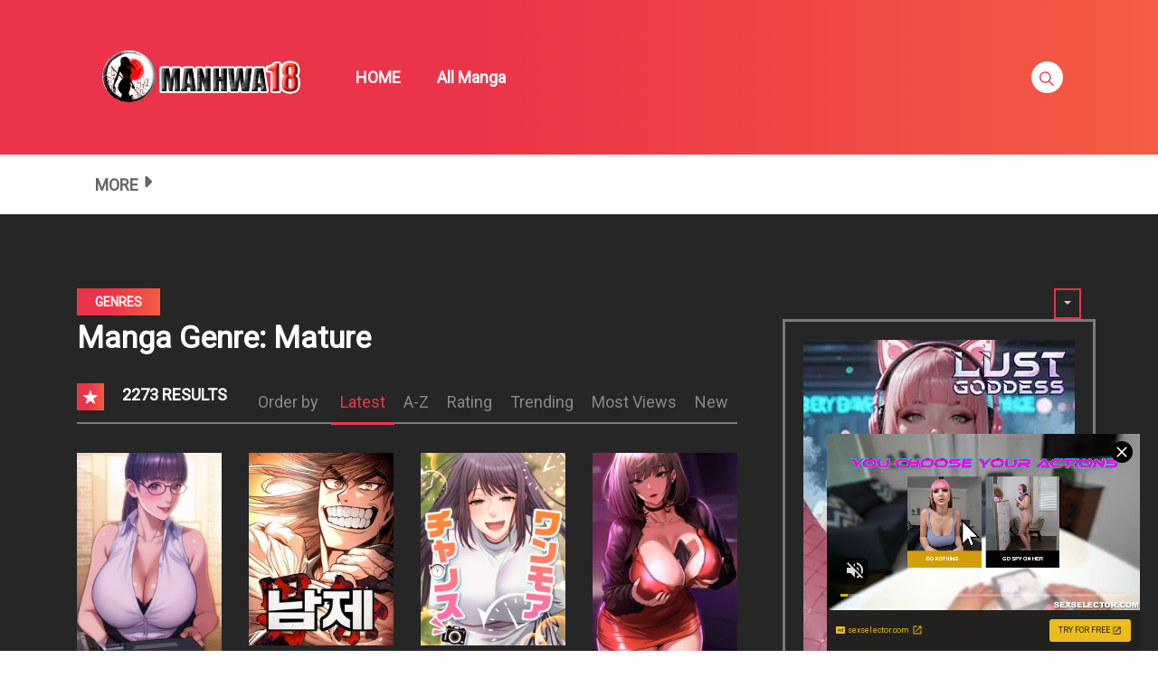

--- FILE ---
content_type: text/html; charset=UTF-8
request_url: https://manhwa18.org/manhwa18-genre/mature/
body_size: 31260
content:
<!DOCTYPE html>
<html lang="en-US">
<head>
    <meta charset="UTF-8"/>
    <meta http-equiv="X-UA-Compatible" content="IE=edge">
    <meta name="viewport" content="width=device-width, initial-scale=1">
    <meta name="language" content="Vietnamese,English"/>
    <meta name="distribution" content="Global"/>
    <meta name="rating" content="All"/>
    <meta name='robots' content='index, follow, max-image-preview:large, max-snippet:-1, max-video-preview:-1' />
<meta name="uri-translation" content="on" /><link rel="alternate" hreflang="en" href="https://manhwa18.org/manhwa18-genre/mature/" />
<link rel="alternate" hreflang="af" href="https://af.manhwa18.org/manhwa18-genre/mature/" />
<link rel="alternate" hreflang="sq" href="https://sq.manhwa18.org/manhwa18-genre/mature/" />
<link rel="alternate" hreflang="am" href="https://am.manhwa18.org/manhwa18-genre/mature/" />
<link rel="alternate" hreflang="ar" href="https://ar.manhwa18.org/manhwa18-genre/mature/" />
<link rel="alternate" hreflang="hy" href="https://hy.manhwa18.org/manhwa18-genre/mature/" />
<link rel="alternate" hreflang="az" href="https://az.manhwa18.org/manhwa18-genre/mature/" />
<link rel="alternate" hreflang="eu" href="https://eu.manhwa18.org/manhwa18-genre/mature/" />
<link rel="alternate" hreflang="be" href="https://be.manhwa18.org/manhwa18-genre/mature/" />
<link rel="alternate" hreflang="bn" href="https://bn.manhwa18.org/manhwa18-genre/mature/" />
<link rel="alternate" hreflang="bs" href="https://bs.manhwa18.org/manhwa18-genre/mature/" />
<link rel="alternate" hreflang="bg" href="https://bg.manhwa18.org/manhwa18-genre/mature/" />
<link rel="alternate" hreflang="ca" href="https://ca.manhwa18.org/manhwa18-genre/mature/" />
<link rel="alternate" hreflang="ceb" href="https://ceb.manhwa18.org/manhwa18-genre/mature/" />
<link rel="alternate" hreflang="ny" href="https://ny.manhwa18.org/manhwa18-genre/mature/" />
<link rel="alternate" hreflang="zh-CN" href="https://zh-CN.manhwa18.org/manhwa18-genre/mature/" />
<link rel="alternate" hreflang="zh-TW" href="https://zh-TW.manhwa18.org/manhwa18-genre/mature/" />
<link rel="alternate" hreflang="co" href="https://co.manhwa18.org/manhwa18-genre/mature/" />
<link rel="alternate" hreflang="hr" href="https://hr.manhwa18.org/manhwa18-genre/mature/" />
<link rel="alternate" hreflang="cs" href="https://cs.manhwa18.org/manhwa18-genre/mature/" />
<link rel="alternate" hreflang="da" href="https://da.manhwa18.org/manhwa18-genre/mature/" />
<link rel="alternate" hreflang="nl" href="https://nl.manhwa18.org/manhwa18-genre/mature/" />
<link rel="alternate" hreflang="eo" href="https://eo.manhwa18.org/manhwa18-genre/mature/" />
<link rel="alternate" hreflang="et" href="https://et.manhwa18.org/manhwa18-genre/mature/" />
<link rel="alternate" hreflang="tl" href="https://tl.manhwa18.org/manhwa18-genre/mature/" />
<link rel="alternate" hreflang="fi" href="https://fi.manhwa18.org/manhwa18-genre/mature/" />
<link rel="alternate" hreflang="fr" href="https://fr.manhwa18.org/manhwa18-genre/mature/" />
<link rel="alternate" hreflang="fy" href="https://fy.manhwa18.org/manhwa18-genre/mature/" />
<link rel="alternate" hreflang="gl" href="https://gl.manhwa18.org/manhwa18-genre/mature/" />
<link rel="alternate" hreflang="ka" href="https://ka.manhwa18.org/manhwa18-genre/mature/" />
<link rel="alternate" hreflang="de" href="https://de.manhwa18.org/manhwa18-genre/mature/" />
<link rel="alternate" hreflang="el" href="https://el.manhwa18.org/manhwa18-genre/mature/" />
<link rel="alternate" hreflang="gu" href="https://gu.manhwa18.org/manhwa18-genre/mature/" />
<link rel="alternate" hreflang="ht" href="https://ht.manhwa18.org/manhwa18-genre/mature/" />
<link rel="alternate" hreflang="ha" href="https://ha.manhwa18.org/manhwa18-genre/mature/" />
<link rel="alternate" hreflang="haw" href="https://haw.manhwa18.org/manhwa18-genre/mature/" />
<link rel="alternate" hreflang="he" href="https://iw.manhwa18.org/manhwa18-genre/mature/" />
<link rel="alternate" hreflang="hi" href="https://hi.manhwa18.org/manhwa18-genre/mature/" />
<link rel="alternate" hreflang="hmn" href="https://hmn.manhwa18.org/manhwa18-genre/mature/" />
<link rel="alternate" hreflang="hu" href="https://hu.manhwa18.org/manhwa18-genre/mature/" />
<link rel="alternate" hreflang="is" href="https://is.manhwa18.org/manhwa18-genre/mature/" />
<link rel="alternate" hreflang="ig" href="https://ig.manhwa18.org/manhwa18-genre/mature/" />
<link rel="alternate" hreflang="id" href="https://id.manhwa18.org/manhwa18-genre/mature/" />
<link rel="alternate" hreflang="ga" href="https://ga.manhwa18.org/manhwa18-genre/mature/" />
<link rel="alternate" hreflang="it" href="https://it.manhwa18.org/manhwa18-genre/mature/" />
<link rel="alternate" hreflang="ja" href="https://ja.manhwa18.org/manhwa18-genre/mature/" />
<link rel="alternate" hreflang="jv" href="https://jw.manhwa18.org/manhwa18-genre/mature/" />
<link rel="alternate" hreflang="kn" href="https://kn.manhwa18.org/manhwa18-genre/mature/" />
<link rel="alternate" hreflang="kk" href="https://kk.manhwa18.org/manhwa18-genre/mature/" />
<link rel="alternate" hreflang="km" href="https://km.manhwa18.org/manhwa18-genre/mature/" />
<link rel="alternate" hreflang="ko" href="https://ko.manhwa18.org/manhwa18-genre/mature/" />
<link rel="alternate" hreflang="ku" href="https://ku.manhwa18.org/manhwa18-genre/mature/" />
<link rel="alternate" hreflang="ky" href="https://ky.manhwa18.org/manhwa18-genre/mature/" />
<link rel="alternate" hreflang="lo" href="https://lo.manhwa18.org/manhwa18-genre/mature/" />
<link rel="alternate" hreflang="la" href="https://la.manhwa18.org/manhwa18-genre/mature/" />
<link rel="alternate" hreflang="lv" href="https://lv.manhwa18.org/manhwa18-genre/mature/" />
<link rel="alternate" hreflang="lt" href="https://lt.manhwa18.org/manhwa18-genre/mature/" />
<link rel="alternate" hreflang="lb" href="https://lb.manhwa18.org/manhwa18-genre/mature/" />
<link rel="alternate" hreflang="mk" href="https://mk.manhwa18.org/manhwa18-genre/mature/" />
<link rel="alternate" hreflang="mg" href="https://mg.manhwa18.org/manhwa18-genre/mature/" />
<link rel="alternate" hreflang="ms" href="https://ms.manhwa18.org/manhwa18-genre/mature/" />
<link rel="alternate" hreflang="ml" href="https://ml.manhwa18.org/manhwa18-genre/mature/" />
<link rel="alternate" hreflang="mt" href="https://mt.manhwa18.org/manhwa18-genre/mature/" />
<link rel="alternate" hreflang="mi" href="https://mi.manhwa18.org/manhwa18-genre/mature/" />
<link rel="alternate" hreflang="mr" href="https://mr.manhwa18.org/manhwa18-genre/mature/" />
<link rel="alternate" hreflang="mn" href="https://mn.manhwa18.org/manhwa18-genre/mature/" />
<link rel="alternate" hreflang="my" href="https://my.manhwa18.org/manhwa18-genre/mature/" />
<link rel="alternate" hreflang="ne" href="https://ne.manhwa18.org/manhwa18-genre/mature/" />
<link rel="alternate" hreflang="no" href="https://no.manhwa18.org/manhwa18-genre/mature/" />
<link rel="alternate" hreflang="ps" href="https://ps.manhwa18.org/manhwa18-genre/mature/" />
<link rel="alternate" hreflang="fa" href="https://fa.manhwa18.org/manhwa18-genre/mature/" />
<link rel="alternate" hreflang="pl" href="https://pl.manhwa18.org/manhwa18-genre/mature/" />
<link rel="alternate" hreflang="pt" href="https://pt.manhwa18.org/manhwa18-genre/mature/" />
<link rel="alternate" hreflang="pa" href="https://pa.manhwa18.org/manhwa18-genre/mature/" />
<link rel="alternate" hreflang="ro" href="https://ro.manhwa18.org/manhwa18-genre/mature/" />
<link rel="alternate" hreflang="ru" href="https://ru.manhwa18.org/manhwa18-genre/mature/" />
<link rel="alternate" hreflang="sm" href="https://sm.manhwa18.org/manhwa18-genre/mature/" />
<link rel="alternate" hreflang="gd" href="https://gd.manhwa18.org/manhwa18-genre/mature/" />
<link rel="alternate" hreflang="sr" href="https://sr.manhwa18.org/manhwa18-genre/mature/" />
<link rel="alternate" hreflang="st" href="https://st.manhwa18.org/manhwa18-genre/mature/" />
<link rel="alternate" hreflang="sn" href="https://sn.manhwa18.org/manhwa18-genre/mature/" />
<link rel="alternate" hreflang="sd" href="https://sd.manhwa18.org/manhwa18-genre/mature/" />
<link rel="alternate" hreflang="si" href="https://si.manhwa18.org/manhwa18-genre/mature/" />
<link rel="alternate" hreflang="sk" href="https://sk.manhwa18.org/manhwa18-genre/mature/" />
<link rel="alternate" hreflang="sl" href="https://sl.manhwa18.org/manhwa18-genre/mature/" />
<link rel="alternate" hreflang="so" href="https://so.manhwa18.org/manhwa18-genre/mature/" />
<link rel="alternate" hreflang="es" href="https://es.manhwa18.org/manhwa18-genre/mature/" />
<link rel="alternate" hreflang="su" href="https://su.manhwa18.org/manhwa18-genre/mature/" />
<link rel="alternate" hreflang="sw" href="https://sw.manhwa18.org/manhwa18-genre/mature/" />
<link rel="alternate" hreflang="sv" href="https://sv.manhwa18.org/manhwa18-genre/mature/" />
<link rel="alternate" hreflang="tg" href="https://tg.manhwa18.org/manhwa18-genre/mature/" />
<link rel="alternate" hreflang="ta" href="https://ta.manhwa18.org/manhwa18-genre/mature/" />
<link rel="alternate" hreflang="te" href="https://te.manhwa18.org/manhwa18-genre/mature/" />
<link rel="alternate" hreflang="th" href="https://th.manhwa18.org/manhwa18-genre/mature/" />
<link rel="alternate" hreflang="tr" href="https://tr.manhwa18.org/manhwa18-genre/mature/" />
<link rel="alternate" hreflang="uk" href="https://uk.manhwa18.org/manhwa18-genre/mature/" />
<link rel="alternate" hreflang="ur" href="https://ur.manhwa18.org/manhwa18-genre/mature/" />
<link rel="alternate" hreflang="uz" href="https://uz.manhwa18.org/manhwa18-genre/mature/" />
<link rel="alternate" hreflang="vi" href="https://vi.manhwa18.org/manhwa18-genre/mature/" />
<link rel="alternate" hreflang="cy" href="https://cy.manhwa18.org/manhwa18-genre/mature/" />
<link rel="alternate" hreflang="xh" href="https://xh.manhwa18.org/manhwa18-genre/mature/" />
<link rel="alternate" hreflang="yi" href="https://yi.manhwa18.org/manhwa18-genre/mature/" />
<link rel="alternate" hreflang="yo" href="https://yo.manhwa18.org/manhwa18-genre/mature/" />
<link rel="alternate" hreflang="zu" href="https://zu.manhwa18.org/manhwa18-genre/mature/" />

	<!-- This site is optimized with the Yoast SEO plugin v24.2 - https://yoast.com/wordpress/plugins/seo/ -->
	<title>Mature Archives - Read Sex Manga, Hentai Comics, Hentai Webtoon, Hentai Manhwa, Hentai Manga Online</title>
	<link rel="canonical" href="https://manhwa18.org/manhwa18-genre/mature/" />
	<link rel="next" href="https://manhwa18.org/manhwa18-genre/mature/page/2/" />
	<meta property="og:locale" content="en_US" />
	<meta property="og:type" content="article" />
	<meta property="og:title" content="Mature Archives - Read Sex Manga, Hentai Comics, Hentai Webtoon, Hentai Manhwa, Hentai Manga Online" />
	<meta property="og:url" content="https://manhwa18.org/manhwa18-genre/mature/" />
	<meta property="og:site_name" content="Read Sex Manga, Hentai Comics, Hentai Webtoon, Hentai Manhwa, Hentai Manga Online" />
	<meta name="twitter:card" content="summary_large_image" />
	<script type="application/ld+json" class="yoast-schema-graph">{"@context":"https://schema.org","@graph":[{"@type":"CollectionPage","@id":"https://manhwa18.org/manhwa18-genre/mature/","url":"https://manhwa18.org/manhwa18-genre/mature/","name":"Mature Archives - Read Sex Manga, Hentai Comics, Hentai Webtoon, Hentai Manhwa, Hentai Manga Online","isPartOf":{"@id":"https://hentaiwebtoon.org/#website"},"primaryImageOfPage":{"@id":"https://manhwa18.org/manhwa18-genre/mature/#primaryimage"},"image":{"@id":"https://manhwa18.org/manhwa18-genre/mature/#primaryimage"},"thumbnailUrl":"https://manhwa18.org/wp-content/uploads/2025/05/i-divorced-my-wife-manhwa.jpg","breadcrumb":{"@id":"https://manhwa18.org/manhwa18-genre/mature/#breadcrumb"},"inLanguage":"en-US"},{"@type":"ImageObject","inLanguage":"en-US","@id":"https://manhwa18.org/manhwa18-genre/mature/#primaryimage","url":"https://manhwa18.org/wp-content/uploads/2025/05/i-divorced-my-wife-manhwa.jpg","contentUrl":"https://manhwa18.org/wp-content/uploads/2025/05/i-divorced-my-wife-manhwa.jpg","width":800,"height":1120},{"@type":"BreadcrumbList","@id":"https://manhwa18.org/manhwa18-genre/mature/#breadcrumb","itemListElement":[{"@type":"ListItem","position":1,"name":"Home","item":"https://manhwa18.org/"},{"@type":"ListItem","position":2,"name":"Mature"}]},{"@type":"WebSite","@id":"https://hentaiwebtoon.org/#website","url":"https://hentaiwebtoon.org/","name":"Read Sex Manga, Hentai Comics, Hentai Webtoon, Hentai Manhwa, Hentai Manga Online","description":"Read Sex Manga, Hentai Comics, Hentai Webtoon, Hentai Manhwa, Hentai Manga Online","publisher":{"@id":"https://hentaiwebtoon.org/#organization"},"potentialAction":[{"@type":"SearchAction","target":{"@type":"EntryPoint","urlTemplate":"https://hentaiwebtoon.org/?s={search_term_string}"},"query-input":{"@type":"PropertyValueSpecification","valueRequired":true,"valueName":"search_term_string"}}],"inLanguage":"en-US"},{"@type":"Organization","@id":"https://hentaiwebtoon.org/#organization","name":"Read Sex Manga, Hentai Comics, Hentai Webtoon, Hentai Manhwa, Hentai Manga Online","url":"https://hentaiwebtoon.org/","logo":{"@type":"ImageObject","inLanguage":"en-US","@id":"https://hentaiwebtoon.org/#/schema/logo/image/","url":"https://manhwa18.org/wp-content/uploads/2017/10/MANHWA18org.png.png","contentUrl":"https://manhwa18.org/wp-content/uploads/2017/10/MANHWA18org.png.png","width":431,"height":187,"caption":"Read Sex Manga, Hentai Comics, Hentai Webtoon, Hentai Manhwa, Hentai Manga Online"},"image":{"@id":"https://hentaiwebtoon.org/#/schema/logo/image/"}}]}</script>
	<!-- / Yoast SEO plugin. -->


<link rel='dns-prefetch' href='//fonts.googleapis.com' />
<link rel="alternate" type="application/rss+xml" title="Read Sex Manga, Hentai Comics, Hentai Webtoon, Hentai Manhwa, Hentai Manga Online &raquo; Feed" href="https://manhwa18.org/feed/" />
<link rel="alternate" type="application/rss+xml" title="Read Sex Manga, Hentai Comics, Hentai Webtoon, Hentai Manhwa, Hentai Manga Online &raquo; Comments Feed" href="https://manhwa18.org/comments/feed/" />
<link rel="alternate" type="application/rss+xml" title="Read Sex Manga, Hentai Comics, Hentai Webtoon, Hentai Manhwa, Hentai Manga Online &raquo; Mature Manga Genre Feed" href="https://manhwa18.org/manhwa18-genre/mature/feed/" />
<style id='classic-theme-styles-inline-css' type='text/css'>
/*! This file is auto-generated */
.wp-block-button__link{color:#fff;background-color:#32373c;border-radius:9999px;box-shadow:none;text-decoration:none;padding:calc(.667em + 2px) calc(1.333em + 2px);font-size:1.125em}.wp-block-file__button{background:#32373c;color:#fff;text-decoration:none}
</style>
<link rel='stylesheet' id='google-font-css' href='//fonts.googleapis.com/css?family=Roboto%3A300%7CRoboto%3Aregular&#038;ver=6.6.4' type='text/css' media='all' />
<link rel='stylesheet' id='ionicons-css-css' href='https://manhwa18.org/wp-content/themes/manytheme/fonts/ionicons/css/ionicons.min.css?ver=4.5.10' type='text/css' media='all' />
<link rel='stylesheet' id='bootstrap-style-css' href='https://manhwa18.org/wp-content/themes/manytheme/assets/bootstrap-4.6.2/css/bootstrap.min.css?ver=4.6.2' type='text/css' media='all' />
<link rel='stylesheet' id='theme-style-css' href='https://manhwa18.org/wp-content/themes/manytheme/css/main.css?ver=1.3' type='text/css' media='all' />
<link rel='stylesheet' id='theme-css-css' href='https://manhwa18.org/wp-content/themes/manytheme/style.css?ver=6.6.4' type='text/css' media='all' />
<link rel="https://api.w.org/" href="https://manhwa18.org/wp-json/" /><link rel="icon" href="https://manhwa18.org/wp-content/uploads/2024/11/cropped-android-chrome-512x512-1-32x32.png" sizes="32x32" />
<link rel="icon" href="https://manhwa18.org/wp-content/uploads/2024/11/cropped-android-chrome-512x512-1-192x192.png" sizes="192x192" />
<link rel="apple-touch-icon" href="https://manhwa18.org/wp-content/uploads/2024/11/cropped-android-chrome-512x512-1-180x180.png" />
<meta name="msapplication-TileImage" content="https://manhwa18.org/wp-content/uploads/2024/11/cropped-android-chrome-512x512-1-270x270.png" />
		<style type="text/css" id="wp-custom-css">
			img{
    max-width: 100%;
    height: auto;
}
.c-sidebar{
	padding:0;
}
.c-sidebar .body-top-sidebar .widget.widget_block {
	width:100%;
}
.widget.widget_block.custom-adxxxx{
	margin-top:25px;
}
.widget.widget_block.custom-adxxxx .c-widget-wrap{
	border-color:transparent !important;
	padding:0;
}		</style>
		    <script>var many_ajax_url= "https://manhwa18.org/wp-admin/admin-ajax.php";</script>

<!-- Google tag (gtag.js) -->
<script async src="https://www.googletagmanager.com/gtag/js?id=G-9J4KNYB1FV"></script>
<script>
  window.dataLayer = window.dataLayer || [];
    function gtag(){dataLayer.push(arguments);}
  gtag('js', new Date());

  gtag('config', 'G-9J4KNYB1FV');
</script>

</head>
<body class="archive tax-wp-manga-genre term-mature term-23 wp-custom-logo text-ui-light page">



<script async type="application/javascript" src="https://a.magsrv.com/ad-provider.js"></script> 
 <ins class="eas6a97888e31" data-zoneid="5250670"></ins> 
 <script>(AdProvider = window.AdProvider || []).push({"serve": {}});</script>




<script async type="application/javascript" src="https://a.pemsrv.com/ad-provider.js"></script> 
 <ins class="eas6a97888e35" data-zoneid="5268638"></ins> 
 <script>(AdProvider = window.AdProvider || []).push({"serve": {}});</script>

<script async type="application/javascript" src="https://a.pemsrv.com/ad-provider.js"></script> 
 <ins class="eas6a97888e33" data-zoneid="5268642"></ins> 
 <script>(AdProvider = window.AdProvider || []).push({"serve": {}});</script>









<div class="wrap">
    <div class="body-wrap">
        <header class="site-header">
            <div class="c-header__top">
                <ul class="search-main-menu">
                    <li>
                        <form id="blog-post-search" class="ajax manga-search-form" action="https://manhwa18.org/" method="get">
                            <input class="manga-search-field ui-autocomplete-input" type="text" id="search-input" placeholder="Search..." name="s" value="">
                            <input type="submit" value="Search">
							<input type="hidden" name="post_type" value="wp-manga" />
                            <div class="loader-inner line-scale">
                                <div></div>
                                <div></div>
                                <div></div>
                                <div></div>
                                <div></div>
                            </div>
                            <div class="ajax-results"></div>
                        </form>

                    </li>
                </ul>
                <div class="main-navigation style-1">
                    <div class="container custom-width">
                        <div class="row">
                            <div class="col-md-12">
                                <div class="main-navigation_wrap">
                                    <div class="wrap_branding">
                                        <a class="logo" href="https://manhwa18.org/" title="Read Sex Manga, Hentai Comics, Hentai Webtoon, Hentai Manhwa, Hentai Manga Online">
                                                                                        <img class="img-fluid" width="232px" height="52px" src="https://manhwa18.org/wp-content/uploads/2017/10/MANHWA18org.png.png" alt="Read Sex Manga, Hentai Comics, Hentai Webtoon, Hentai Manhwa, Hentai Manga Online"/>
                                        </a>
                                    </div>
                                    
    <div class="main-menu">
		<ul class="nav navbar-nav main-navbar"><li id="menu-item-27" class="menu-item menu-item-type-custom menu-item-object-custom menu-item-27"><a href="/">HOME</a></li>
<li id="menu-item-110" class="menu-item menu-item-type-post_type menu-item-object-page menu-item-110"><a href="https://manhwa18.org/manga/">All Manga</a></li>
</ul>    </div>

    <div class="search-navigation search-sidebar">
        <div class="search-navigation__wrap">
            <ul class="main-menu-search nav-menu">
                <li class="menu-search">
                    <a href="javascript:;" class="open-search-main-menu"> <i class="icon ion-ios-search"></i>
                        <i class="icon ion-android-close"></i> </a>

                </li>
            </ul>
        </div>
    </div>
    <div class="c-togle__menu">
        <button type="button" class="menu_icon__open">
            <span></span> <span></span> <span></span>
        </button>
    </div>                                </div>
                            </div>
                        </div>
                    </div>
                </div>
            </div>
            
<div class="mobile-menu menu-collapse off-canvas">
    <div class="close-nav">
        <button class="menu_icon__close">
            <span></span> <span></span>
        </button>
    </div>

	
    <nav class="off-menu">
		<ul id="menu-main-menu-1" class="nav navbar-nav main-navbar"><li id="nav-menu-item-27" class="main-menu-item menu-item-depth-0 menu-item menu-item-type-custom menu-item-object-custom"><a href="/" class="menu-link  main-menu-link">HOME </a></li>
<li id="nav-menu-item-110" class="main-menu-item menu-item-depth-0 menu-item menu-item-type-post_type menu-item-object-page"><a href="https://manhwa18.org/manga/" class="menu-link  main-menu-link">All Manga </a></li>
</ul>    </nav>
</div>                    <div class=" c-sub-header-nav with-border  hide-sticky-menu">
            <div class="container custom-width">
                <div class="c-sub-nav_wrap">
                    <div class="sub-nav_content">
                        <ul class="sub-nav_list list-inline second-menu active">
							<li id="menu-item-72" class="menu-item menu-item-type-custom menu-item-object-custom current-menu-ancestor current-menu-parent menu-item-has-children parent menu-item-72"><a href="#">MORE</a>
<ul class="sub-menu">
	<li id="menu-item-29" class="menu-item menu-item-type-taxonomy menu-item-object-wp-manga-genre menu-item-29"><a href="https://manhwa18.org/manhwa18-genre/adult/">Adult</a></li>
	<li id="menu-item-28" class="menu-item menu-item-type-taxonomy menu-item-object-wp-manga-genre menu-item-28"><a href="https://manhwa18.org/manhwa18-genre/action/">Action</a></li>
	<li id="menu-item-60" class="menu-item menu-item-type-taxonomy menu-item-object-wp-manga-genre menu-item-60"><a href="https://manhwa18.org/manhwa18-genre/shounen/">Shounen</a></li>
	<li id="menu-item-55" class="menu-item menu-item-type-taxonomy menu-item-object-wp-manga-genre menu-item-55"><a href="https://manhwa18.org/manhwa18-genre/school-life/">School Life</a></li>
	<li id="menu-item-36" class="menu-item menu-item-type-taxonomy menu-item-object-wp-manga-genre menu-item-36"><a href="https://manhwa18.org/manhwa18-genre/drama/">Drama</a></li>
	<li id="menu-item-58" class="menu-item menu-item-type-taxonomy menu-item-object-wp-manga-genre menu-item-58"><a href="https://manhwa18.org/manhwa18-genre/shoujo/">Shoujo</a></li>
	<li id="menu-item-32" class="menu-item menu-item-type-taxonomy menu-item-object-wp-manga-genre menu-item-32"><a href="https://manhwa18.org/manhwa18-genre/comedy/">Comedy</a></li>
	<li id="menu-item-54" class="menu-item menu-item-type-taxonomy menu-item-object-wp-manga-genre menu-item-54"><a href="https://manhwa18.org/manhwa18-genre/romance/">Romance</a></li>
	<li id="menu-item-30" class="menu-item menu-item-type-taxonomy menu-item-object-wp-manga-genre menu-item-30"><a href="https://manhwa18.org/manhwa18-genre/adventure/">Adventure</a></li>
	<li id="menu-item-31" class="menu-item menu-item-type-taxonomy menu-item-object-wp-manga-genre menu-item-31"><a href="https://manhwa18.org/manhwa18-genre/anime/">Anime</a></li>
	<li id="menu-item-33" class="menu-item menu-item-type-taxonomy menu-item-object-wp-manga-genre menu-item-33"><a href="https://manhwa18.org/manhwa18-genre/comic/">Comic</a></li>
	<li id="menu-item-34" class="menu-item menu-item-type-taxonomy menu-item-object-wp-manga-genre menu-item-34"><a href="https://manhwa18.org/manhwa18-genre/cooking/">Cooking</a></li>
	<li id="menu-item-35" class="menu-item menu-item-type-taxonomy menu-item-object-wp-manga-genre menu-item-35"><a href="https://manhwa18.org/manhwa18-genre/doujinshi/">Doujinshi</a></li>
	<li id="menu-item-37" class="menu-item menu-item-type-taxonomy menu-item-object-wp-manga-genre menu-item-37"><a href="https://manhwa18.org/manhwa18-genre/ecchi/">Ecchi</a></li>
	<li id="menu-item-38" class="menu-item menu-item-type-taxonomy menu-item-object-wp-manga-genre menu-item-38"><a href="https://manhwa18.org/manhwa18-genre/fantasy/">Fantasy</a></li>
	<li id="menu-item-39" class="menu-item menu-item-type-taxonomy menu-item-object-wp-manga-genre menu-item-39"><a href="https://manhwa18.org/manhwa18-genre/gender-bender/">Gender Bender</a></li>
	<li id="menu-item-40" class="menu-item menu-item-type-taxonomy menu-item-object-wp-manga-genre menu-item-40"><a href="https://manhwa18.org/manhwa18-genre/harem/">Harem</a></li>
	<li id="menu-item-41" class="menu-item menu-item-type-taxonomy menu-item-object-wp-manga-genre menu-item-41"><a href="https://manhwa18.org/manhwa18-genre/historical/">Historical</a></li>
	<li id="menu-item-42" class="menu-item menu-item-type-taxonomy menu-item-object-wp-manga-genre menu-item-42"><a href="https://manhwa18.org/manhwa18-genre/horror/">Horror</a></li>
	<li id="menu-item-43" class="menu-item menu-item-type-taxonomy menu-item-object-wp-manga-genre menu-item-43"><a href="https://manhwa18.org/manhwa18-genre/josei/">Josei</a></li>
	<li id="menu-item-44" class="menu-item menu-item-type-taxonomy menu-item-object-wp-manga-genre menu-item-44"><a href="https://manhwa18.org/manhwa18-genre/live-action/">Live action</a></li>
	<li id="menu-item-45" class="menu-item menu-item-type-taxonomy menu-item-object-wp-manga-genre menu-item-45"><a href="https://manhwa18.org/manhwa18-genre/manga/">Manga</a></li>
	<li id="menu-item-46" class="menu-item menu-item-type-taxonomy menu-item-object-wp-manga-genre menu-item-46"><a href="https://manhwa18.org/manhwa18-genre/manhua/">Manhua</a></li>
	<li id="menu-item-47" class="menu-item menu-item-type-taxonomy menu-item-object-wp-manga-genre menu-item-47"><a href="https://manhwa18.org/manhwa18-genre/manhwa/">Manhwa</a></li>
	<li id="menu-item-48" class="menu-item menu-item-type-taxonomy menu-item-object-wp-manga-genre menu-item-48"><a href="https://manhwa18.org/manhwa18-genre/martial-arts/">Martial Arts</a></li>
	<li id="menu-item-49" class="menu-item menu-item-type-taxonomy menu-item-object-wp-manga-genre current-menu-item menu-item-49"><a href="https://manhwa18.org/manhwa18-genre/mature/" aria-current="page">Mature</a></li>
	<li id="menu-item-50" class="menu-item menu-item-type-taxonomy menu-item-object-wp-manga-genre menu-item-50"><a href="https://manhwa18.org/manhwa18-genre/mecha/">Mecha</a></li>
	<li id="menu-item-51" class="menu-item menu-item-type-taxonomy menu-item-object-wp-manga-genre menu-item-51"><a href="https://manhwa18.org/manhwa18-genre/mystery/">Mystery</a></li>
	<li id="menu-item-52" class="menu-item menu-item-type-taxonomy menu-item-object-wp-manga-genre menu-item-52"><a href="https://manhwa18.org/manhwa18-genre/one-shot/">One shot</a></li>
	<li id="menu-item-53" class="menu-item menu-item-type-taxonomy menu-item-object-wp-manga-genre menu-item-53"><a href="https://manhwa18.org/manhwa18-genre/psychological/">Psychological</a></li>
	<li id="menu-item-56" class="menu-item menu-item-type-taxonomy menu-item-object-wp-manga-genre menu-item-56"><a href="https://manhwa18.org/manhwa18-genre/sci-fi/">Sci-fi</a></li>
	<li id="menu-item-57" class="menu-item menu-item-type-taxonomy menu-item-object-wp-manga-genre menu-item-57"><a href="https://manhwa18.org/manhwa18-genre/seinen/">Seinen</a></li>
	<li id="menu-item-59" class="menu-item menu-item-type-taxonomy menu-item-object-wp-manga-genre menu-item-59"><a href="https://manhwa18.org/manhwa18-genre/shoujo-ai/">Shoujo Ai</a></li>
	<li id="menu-item-61" class="menu-item menu-item-type-taxonomy menu-item-object-wp-manga-genre menu-item-61"><a href="https://manhwa18.org/manhwa18-genre/shounen-ai/">Shounen Ai</a></li>
	<li id="menu-item-62" class="menu-item menu-item-type-taxonomy menu-item-object-wp-manga-genre menu-item-62"><a href="https://manhwa18.org/manhwa18-genre/slice-of-life/">Slice of Life</a></li>
	<li id="menu-item-63" class="menu-item menu-item-type-taxonomy menu-item-object-wp-manga-genre menu-item-63"><a href="https://manhwa18.org/manhwa18-genre/smut/">Smut</a></li>
	<li id="menu-item-64" class="menu-item menu-item-type-taxonomy menu-item-object-wp-manga-genre menu-item-64"><a href="https://manhwa18.org/manhwa18-genre/soft-yaoi/">Soft Yaoi</a></li>
	<li id="menu-item-65" class="menu-item menu-item-type-taxonomy menu-item-object-wp-manga-genre menu-item-65"><a href="https://manhwa18.org/manhwa18-genre/soft-yuri/">Soft Yuri</a></li>
	<li id="menu-item-66" class="menu-item menu-item-type-taxonomy menu-item-object-wp-manga-genre menu-item-66"><a href="https://manhwa18.org/manhwa18-genre/sports/">Sports</a></li>
	<li id="menu-item-68" class="menu-item menu-item-type-taxonomy menu-item-object-wp-manga-genre menu-item-68"><a href="https://manhwa18.org/manhwa18-genre/tragedy/">Tragedy</a></li>
	<li id="menu-item-67" class="menu-item menu-item-type-taxonomy menu-item-object-wp-manga-genre menu-item-67"><a href="https://manhwa18.org/manhwa18-genre/supernatural/">Supernatural</a></li>
	<li id="menu-item-69" class="menu-item menu-item-type-taxonomy menu-item-object-wp-manga-genre menu-item-69"><a href="https://manhwa18.org/manhwa18-genre/webtoon/">Webtoon</a></li>
	<li id="menu-item-70" class="menu-item menu-item-type-taxonomy menu-item-object-wp-manga-genre menu-item-70"><a href="https://manhwa18.org/manhwa18-genre/yaoi/">Yaoi</a></li>
	<li id="menu-item-71" class="menu-item menu-item-type-taxonomy menu-item-object-wp-manga-genre menu-item-71"><a href="https://manhwa18.org/manhwa18-genre/yuri/">Yuri</a></li>
</ul>
</li>
								<i class="mobile-icon icon ion-md-more"></i>
								                            
                        </ul>
                    </div>
                    <div class="c-modal_item user-wrapper"></div>
                </div>
            </div>
        </div>

	
        </header>
<div class="wp-manga-section">
	<div class="c-page-content style-1">
	    <div class="content-area">
            <div class="c-breadcrumb-wrapper lazy">
                <div class="container">
                    <div class="row">
                        <div class="col-12">
                            
                <div class="c-genres-block archive-page">
                    <div class="genres_wrap">
                        <div class="c-blog__heading style-3 font-heading">
                            <h5>GENRES</h5>
                        </div>
                        <a class="btn btn-genres icon ion-md-arrow-dropdown float-right "></a>
                        <div class="genres__collapse"
                             style="display: none">
                                                            <div class="row genres">
                                    <ul class="list-unstyled">
                                                                                    <li class="col-6 col-sm-4 col-md-2">
                                                <a href="https://manhwa18.org/manhwa18-genre/3d/">
                                                    3D
                                                    <span class="count">
                                                                        (1050)
                                                                    </span>

                                                </a>
                                            </li>
                                                                                        <li class="col-6 col-sm-4 col-md-2">
                                                <a href="https://manhwa18.org/manhwa18-genre/3d-porn-comics/">
                                                    3D Porn Comics
                                                    <span class="count">
                                                                        (2812)
                                                                    </span>

                                                </a>
                                            </li>
                                                                                        <li class="col-6 col-sm-4 col-md-2">
                                                <a href="https://manhwa18.org/manhwa18-genre/absorption/">
                                                    Absorption
                                                    <span class="count">
                                                                        (2)
                                                                    </span>

                                                </a>
                                            </li>
                                                                                        <li class="col-6 col-sm-4 col-md-2">
                                                <a href="https://manhwa18.org/manhwa18-genre/action/">
                                                    Action
                                                    <span class="count">
                                                                        (2752)
                                                                    </span>

                                                </a>
                                            </li>
                                                                                        <li class="col-6 col-sm-4 col-md-2">
                                                <a href="https://manhwa18.org/manhwa18-genre/adult/">
                                                    Adult
                                                    <span class="count">
                                                                        (2672)
                                                                    </span>

                                                </a>
                                            </li>
                                                                                        <li class="col-6 col-sm-4 col-md-2">
                                                <a href="https://manhwa18.org/manhwa18-genre/adult-comedy-drama-mature-romance-seinen-slice-of-life-smut/">
                                                    Adult Comedy Drama Mature Romance Seinen Slice of Life Smut
                                                    <span class="count">
                                                                        (6)
                                                                    </span>

                                                </a>
                                            </li>
                                                                                        <li class="col-6 col-sm-4 col-md-2">
                                                <a href="https://manhwa18.org/manhwa18-genre/adult-comics/">
                                                    Adult Comics
                                                    <span class="count">
                                                                        (3164)
                                                                    </span>

                                                </a>
                                            </li>
                                                                                        <li class="col-6 col-sm-4 col-md-2">
                                                <a href="https://manhwa18.org/manhwa18-genre/adventure/">
                                                    Adventure
                                                    <span class="count">
                                                                        (1598)
                                                                    </span>

                                                </a>
                                            </li>
                                                                                        <li class="col-6 col-sm-4 col-md-2">
                                                <a href="https://manhwa18.org/manhwa18-genre/age-gap/">
                                                    Age Gap
                                                    <span class="count">
                                                                        (21)
                                                                    </span>

                                                </a>
                                            </li>
                                                                                        <li class="col-6 col-sm-4 col-md-2">
                                                <a href="https://manhwa18.org/manhwa18-genre/age-progression/">
                                                    Age Progression
                                                    <span class="count">
                                                                        (15)
                                                                    </span>

                                                </a>
                                            </li>
                                                                                        <li class="col-6 col-sm-4 col-md-2">
                                                <a href="https://manhwa18.org/manhwa18-genre/age-regression/">
                                                    Age Regression
                                                    <span class="count">
                                                                        (13)
                                                                    </span>

                                                </a>
                                            </li>
                                                                                        <li class="col-6 col-sm-4 col-md-2">
                                                <a href="https://manhwa18.org/manhwa18-genre/ahegao/">
                                                    Ahegao
                                                    <span class="count">
                                                                        (483)
                                                                    </span>

                                                </a>
                                            </li>
                                                                                        <li class="col-6 col-sm-4 col-md-2">
                                                <a href="https://manhwa18.org/manhwa18-genre/alien/">
                                                    Alien
                                                    <span class="count">
                                                                        (56)
                                                                    </span>

                                                </a>
                                            </li>
                                                                                        <li class="col-6 col-sm-4 col-md-2">
                                                <a href="https://manhwa18.org/manhwa18-genre/alien-girl/">
                                                    Alien Girl
                                                    <span class="count">
                                                                        (53)
                                                                    </span>

                                                </a>
                                            </li>
                                                                                        <li class="col-6 col-sm-4 col-md-2">
                                                <a href="https://manhwa18.org/manhwa18-genre/aliens/">
                                                    Aliens
                                                    <span class="count">
                                                                        (4)
                                                                    </span>

                                                </a>
                                            </li>
                                                                                        <li class="col-6 col-sm-4 col-md-2">
                                                <a href="https://manhwa18.org/manhwa18-genre/all-the-way-through/">
                                                    All The Way Through
                                                    <span class="count">
                                                                        (19)
                                                                    </span>

                                                </a>
                                            </li>
                                                                                        <li class="col-6 col-sm-4 col-md-2">
                                                <a href="https://manhwa18.org/manhwa18-genre/amputee/">
                                                    Amputee
                                                    <span class="count">
                                                                        (4)
                                                                    </span>

                                                </a>
                                            </li>
                                                                                        <li class="col-6 col-sm-4 col-md-2">
                                                <a href="https://manhwa18.org/manhwa18-genre/anal/">
                                                    Anal
                                                    <span class="count">
                                                                        (1078)
                                                                    </span>

                                                </a>
                                            </li>
                                                                                        <li class="col-6 col-sm-4 col-md-2">
                                                <a href="https://manhwa18.org/manhwa18-genre/anal-birth/">
                                                    Anal Birth
                                                    <span class="count">
                                                                        (2)
                                                                    </span>

                                                </a>
                                            </li>
                                                                                        <li class="col-6 col-sm-4 col-md-2">
                                                <a href="https://manhwa18.org/manhwa18-genre/angel/">
                                                    Angel
                                                    <span class="count">
                                                                        (12)
                                                                    </span>

                                                </a>
                                            </li>
                                                                                        <li class="col-6 col-sm-4 col-md-2">
                                                <a href="https://manhwa18.org/manhwa18-genre/animated/">
                                                    Animated
                                                    <span class="count">
                                                                        (15)
                                                                    </span>

                                                </a>
                                            </li>
                                                                                        <li class="col-6 col-sm-4 col-md-2">
                                                <a href="https://manhwa18.org/manhwa18-genre/anime/">
                                                    Anime
                                                    <span class="count">
                                                                        (390)
                                                                    </span>

                                                </a>
                                            </li>
                                                                                        <li class="col-6 col-sm-4 col-md-2">
                                                <a href="https://manhwa18.org/manhwa18-genre/anthology/">
                                                    Anthology
                                                    <span class="count">
                                                                        (7)
                                                                    </span>

                                                </a>
                                            </li>
                                                                                        <li class="col-6 col-sm-4 col-md-2">
                                                <a href="https://manhwa18.org/manhwa18-genre/apron/">
                                                    Apron
                                                    <span class="count">
                                                                        (29)
                                                                    </span>

                                                </a>
                                            </li>
                                                                                        <li class="col-6 col-sm-4 col-md-2">
                                                <a href="https://manhwa18.org/manhwa18-genre/armpit-licking/">
                                                    Armpit Licking
                                                    <span class="count">
                                                                        (18)
                                                                    </span>

                                                </a>
                                            </li>
                                                                                        <li class="col-6 col-sm-4 col-md-2">
                                                <a href="https://manhwa18.org/manhwa18-genre/armpit-sex/">
                                                    Armpit Sex
                                                    <span class="count">
                                                                        (5)
                                                                    </span>

                                                </a>
                                            </li>
                                                                                        <li class="col-6 col-sm-4 col-md-2">
                                                <a href="https://manhwa18.org/manhwa18-genre/artbook/">
                                                    Artbook
                                                    <span class="count">
                                                                        (108)
                                                                    </span>

                                                </a>
                                            </li>
                                                                                        <li class="col-6 col-sm-4 col-md-2">
                                                <a href="https://manhwa18.org/manhwa18-genre/asphyxiation-smothering/">
                                                    Asphyxiation / Smothering
                                                    <span class="count">
                                                                        (11)
                                                                    </span>

                                                </a>
                                            </li>
                                                                                        <li class="col-6 col-sm-4 col-md-2">
                                                <a href="https://manhwa18.org/manhwa18-genre/ass-expansion/">
                                                    Ass Expansion
                                                    <span class="count">
                                                                        (18)
                                                                    </span>

                                                </a>
                                            </li>
                                                                                        <li class="col-6 col-sm-4 col-md-2">
                                                <a href="https://manhwa18.org/manhwa18-genre/assjob/">
                                                    Assjob
                                                    <span class="count">
                                                                        (21)
                                                                    </span>

                                                </a>
                                            </li>
                                                                                        <li class="col-6 col-sm-4 col-md-2">
                                                <a href="https://manhwa18.org/manhwa18-genre/aunt/">
                                                    Aunt
                                                    <span class="count">
                                                                        (77)
                                                                    </span>

                                                </a>
                                            </li>
                                                                                        <li class="col-6 col-sm-4 col-md-2">
                                                <a href="https://manhwa18.org/manhwa18-genre/autofellatio/">
                                                    Autofellatio
                                                    <span class="count">
                                                                        (6)
                                                                    </span>

                                                </a>
                                            </li>
                                                                                        <li class="col-6 col-sm-4 col-md-2">
                                                <a href="https://manhwa18.org/manhwa18-genre/bald/">
                                                    Bald
                                                    <span class="count">
                                                                        (226)
                                                                    </span>

                                                </a>
                                            </li>
                                                                                        <li class="col-6 col-sm-4 col-md-2">
                                                <a href="https://manhwa18.org/manhwa18-genre/ball-sucking/">
                                                    Ball Sucking
                                                    <span class="count">
                                                                        (16)
                                                                    </span>

                                                </a>
                                            </li>
                                                                                        <li class="col-6 col-sm-4 col-md-2">
                                                <a href="https://manhwa18.org/manhwa18-genre/bbm-fat-guy/">
                                                    BBM / Fat Guy
                                                    <span class="count">
                                                                        (204)
                                                                    </span>

                                                </a>
                                            </li>
                                                                                        <li class="col-6 col-sm-4 col-md-2">
                                                <a href="https://manhwa18.org/manhwa18-genre/bbw-chubby-fat-woman/">
                                                    BBW / Chubby / Fat Woman
                                                    <span class="count">
                                                                        (101)
                                                                    </span>

                                                </a>
                                            </li>
                                                                                        <li class="col-6 col-sm-4 col-md-2">
                                                <a href="https://manhwa18.org/manhwa18-genre/bdsm/">
                                                    BDSM
                                                    <span class="count">
                                                                        (53)
                                                                    </span>

                                                </a>
                                            </li>
                                                                                        <li class="col-6 col-sm-4 col-md-2">
                                                <a href="https://manhwa18.org/manhwa18-genre/bear/">
                                                    Bear
                                                    <span class="count">
                                                                        (1)
                                                                    </span>

                                                </a>
                                            </li>
                                                                                        <li class="col-6 col-sm-4 col-md-2">
                                                <a href="https://manhwa18.org/manhwa18-genre/bear-boy/">
                                                    Bear Boy
                                                    <span class="count">
                                                                        (4)
                                                                    </span>

                                                </a>
                                            </li>
                                                                                        <li class="col-6 col-sm-4 col-md-2">
                                                <a href="https://manhwa18.org/manhwa18-genre/bear-girl/">
                                                    Bear Girl
                                                    <span class="count">
                                                                        (5)
                                                                    </span>

                                                </a>
                                            </li>
                                                                                        <li class="col-6 col-sm-4 col-md-2">
                                                <a href="https://manhwa18.org/manhwa18-genre/beauty-mark/">
                                                    Beauty Mark
                                                    <span class="count">
                                                                        (319)
                                                                    </span>

                                                </a>
                                            </li>
                                                                                        <li class="col-6 col-sm-4 col-md-2">
                                                <a href="https://manhwa18.org/manhwa18-genre/bestiality-zoophilia/">
                                                    Bestiality / Zoophilia
                                                    <span class="count">
                                                                        (120)
                                                                    </span>

                                                </a>
                                            </li>
                                                                                        <li class="col-6 col-sm-4 col-md-2">
                                                <a href="https://manhwa18.org/manhwa18-genre/big-areolae/">
                                                    Big Areolae
                                                    <span class="count">
                                                                        (101)
                                                                    </span>

                                                </a>
                                            </li>
                                                                                        <li class="col-6 col-sm-4 col-md-2">
                                                <a href="https://manhwa18.org/manhwa18-genre/big-ass/">
                                                    Big Ass
                                                    <span class="count">
                                                                        (772)
                                                                    </span>

                                                </a>
                                            </li>
                                                                                        <li class="col-6 col-sm-4 col-md-2">
                                                <a href="https://manhwa18.org/manhwa18-genre/big-balls/">
                                                    Big Balls
                                                    <span class="count">
                                                                        (17)
                                                                    </span>

                                                </a>
                                            </li>
                                                                                        <li class="col-6 col-sm-4 col-md-2">
                                                <a href="https://manhwa18.org/manhwa18-genre/big-breasts/">
                                                    Big Breasts
                                                    <span class="count">
                                                                        (2972)
                                                                    </span>

                                                </a>
                                            </li>
                                                                                        <li class="col-6 col-sm-4 col-md-2">
                                                <a href="https://manhwa18.org/manhwa18-genre/big-clit/">
                                                    Big Clit
                                                    <span class="count">
                                                                        (5)
                                                                    </span>

                                                </a>
                                            </li>
                                                                                        <li class="col-6 col-sm-4 col-md-2">
                                                <a href="https://manhwa18.org/manhwa18-genre/big-nipples/">
                                                    Big Nipples
                                                    <span class="count">
                                                                        (17)
                                                                    </span>

                                                </a>
                                            </li>
                                                                                        <li class="col-6 col-sm-4 col-md-2">
                                                <a href="https://manhwa18.org/manhwa18-genre/big-penis/">
                                                    Big Penis
                                                    <span class="count">
                                                                        (894)
                                                                    </span>

                                                </a>
                                            </li>
                                                                                        <li class="col-6 col-sm-4 col-md-2">
                                                <a href="https://manhwa18.org/manhwa18-genre/bikini/">
                                                    Bikini
                                                    <span class="count">
                                                                        (233)
                                                                    </span>

                                                </a>
                                            </li>
                                                                                        <li class="col-6 col-sm-4 col-md-2">
                                                <a href="https://manhwa18.org/manhwa18-genre/birth/">
                                                    Birth
                                                    <span class="count">
                                                                        (38)
                                                                    </span>

                                                </a>
                                            </li>
                                                                                        <li class="col-6 col-sm-4 col-md-2">
                                                <a href="https://manhwa18.org/manhwa18-genre/bisexual/">
                                                    Bisexual
                                                    <span class="count">
                                                                        (79)
                                                                    </span>

                                                </a>
                                            </li>
                                                                                        <li class="col-6 col-sm-4 col-md-2">
                                                <a href="https://manhwa18.org/manhwa18-genre/blackmail/">
                                                    Blackmail
                                                    <span class="count">
                                                                        (161)
                                                                    </span>

                                                </a>
                                            </li>
                                                                                        <li class="col-6 col-sm-4 col-md-2">
                                                <a href="https://manhwa18.org/manhwa18-genre/blind/">
                                                    Blind
                                                    <span class="count">
                                                                        (7)
                                                                    </span>

                                                </a>
                                            </li>
                                                                                        <li class="col-6 col-sm-4 col-md-2">
                                                <a href="https://manhwa18.org/manhwa18-genre/blindfold/">
                                                    Blindfold
                                                    <span class="count">
                                                                        (53)
                                                                    </span>

                                                </a>
                                            </li>
                                                                                        <li class="col-6 col-sm-4 col-md-2">
                                                <a href="https://manhwa18.org/manhwa18-genre/blood/">
                                                    Blood
                                                    <span class="count">
                                                                        (35)
                                                                    </span>

                                                </a>
                                            </li>
                                                                                        <li class="col-6 col-sm-4 col-md-2">
                                                <a href="https://manhwa18.org/manhwa18-genre/blowjob/">
                                                    Blowjob
                                                    <span class="count">
                                                                        (966)
                                                                    </span>

                                                </a>
                                            </li>
                                                                                        <li class="col-6 col-sm-4 col-md-2">
                                                <a href="https://manhwa18.org/manhwa18-genre/blowjob-face/">
                                                    Blowjob Face
                                                    <span class="count">
                                                                        (119)
                                                                    </span>

                                                </a>
                                            </li>
                                                                                        <li class="col-6 col-sm-4 col-md-2">
                                                <a href="https://manhwa18.org/manhwa18-genre/body-modification/">
                                                    Body Modification
                                                    <span class="count">
                                                                        (2)
                                                                    </span>

                                                </a>
                                            </li>
                                                                                        <li class="col-6 col-sm-4 col-md-2">
                                                <a href="https://manhwa18.org/manhwa18-genre/body-painting/">
                                                    Body Painting
                                                    <span class="count">
                                                                        (2)
                                                                    </span>

                                                </a>
                                            </li>
                                                                                        <li class="col-6 col-sm-4 col-md-2">
                                                <a href="https://manhwa18.org/manhwa18-genre/body-swap/">
                                                    Body Swap
                                                    <span class="count">
                                                                        (9)
                                                                    </span>

                                                </a>
                                            </li>
                                                                                        <li class="col-6 col-sm-4 col-md-2">
                                                <a href="https://manhwa18.org/manhwa18-genre/body-writing/">
                                                    Body Writing
                                                    <span class="count">
                                                                        (18)
                                                                    </span>

                                                </a>
                                            </li>
                                                                                        <li class="col-6 col-sm-4 col-md-2">
                                                <a href="https://manhwa18.org/manhwa18-genre/bodystocking/">
                                                    BodyStocking
                                                    <span class="count">
                                                                        (10)
                                                                    </span>

                                                </a>
                                            </li>
                                                                                        <li class="col-6 col-sm-4 col-md-2">
                                                <a href="https://manhwa18.org/manhwa18-genre/bodysuit/">
                                                    Bodysuit
                                                    <span class="count">
                                                                        (35)
                                                                    </span>

                                                </a>
                                            </li>
                                                                                        <li class="col-6 col-sm-4 col-md-2">
                                                <a href="https://manhwa18.org/manhwa18-genre/bondage/">
                                                    Bondage
                                                    <span class="count">
                                                                        (228)
                                                                    </span>

                                                </a>
                                            </li>
                                                                                        <li class="col-6 col-sm-4 col-md-2">
                                                <a href="https://manhwa18.org/manhwa18-genre/bot-comics/">
                                                    Bot Comics
                                                    <span class="count">
                                                                        (198)
                                                                    </span>

                                                </a>
                                            </li>
                                                                                        <li class="col-6 col-sm-4 col-md-2">
                                                <a href="https://manhwa18.org/manhwa18-genre/brain-fuck/">
                                                    Brain Fuck
                                                    <span class="count">
                                                                        (1)
                                                                    </span>

                                                </a>
                                            </li>
                                                                                        <li class="col-6 col-sm-4 col-md-2">
                                                <a href="https://manhwa18.org/manhwa18-genre/breast-expansion/">
                                                    Breast Expansion
                                                    <span class="count">
                                                                        (135)
                                                                    </span>

                                                </a>
                                            </li>
                                                                                        <li class="col-6 col-sm-4 col-md-2">
                                                <a href="https://manhwa18.org/manhwa18-genre/breast-feeding/">
                                                    Breast Feeding
                                                    <span class="count">
                                                                        (59)
                                                                    </span>

                                                </a>
                                            </li>
                                                                                        <li class="col-6 col-sm-4 col-md-2">
                                                <a href="https://manhwa18.org/manhwa18-genre/bride/">
                                                    Bride
                                                    <span class="count">
                                                                        (12)
                                                                    </span>

                                                </a>
                                            </li>
                                                                                        <li class="col-6 col-sm-4 col-md-2">
                                                <a href="https://manhwa18.org/manhwa18-genre/brother/">
                                                    Brother
                                                    <span class="count">
                                                                        (2)
                                                                    </span>

                                                </a>
                                            </li>
                                                                                        <li class="col-6 col-sm-4 col-md-2">
                                                <a href="https://manhwa18.org/manhwa18-genre/bukkake/">
                                                    Bukkake
                                                    <span class="count">
                                                                        (136)
                                                                    </span>

                                                </a>
                                            </li>
                                                                                        <li class="col-6 col-sm-4 col-md-2">
                                                <a href="https://manhwa18.org/manhwa18-genre/bull/">
                                                    Bull
                                                    <span class="count">
                                                                        (3)
                                                                    </span>

                                                </a>
                                            </li>
                                                                                        <li class="col-6 col-sm-4 col-md-2">
                                                <a href="https://manhwa18.org/manhwa18-genre/bunny-boy/">
                                                    Bunny Boy
                                                    <span class="count">
                                                                        (19)
                                                                    </span>

                                                </a>
                                            </li>
                                                                                        <li class="col-6 col-sm-4 col-md-2">
                                                <a href="https://manhwa18.org/manhwa18-genre/bunny-girl/">
                                                    Bunny Girl
                                                    <span class="count">
                                                                        (71)
                                                                    </span>

                                                </a>
                                            </li>
                                                                                        <li class="col-6 col-sm-4 col-md-2">
                                                <a href="https://manhwa18.org/manhwa18-genre/business-suit/">
                                                    Business Suit
                                                    <span class="count">
                                                                        (56)
                                                                    </span>

                                                </a>
                                            </li>
                                                                                        <li class="col-6 col-sm-4 col-md-2">
                                                <a href="https://manhwa18.org/manhwa18-genre/butler/">
                                                    Butler
                                                    <span class="count">
                                                                        (1)
                                                                    </span>

                                                </a>
                                            </li>
                                                                                        <li class="col-6 col-sm-4 col-md-2">
                                                <a href="https://manhwa18.org/manhwa18-genre/campus/">
                                                    Campus
                                                    <span class="count">
                                                                        (10)
                                                                    </span>

                                                </a>
                                            </li>
                                                                                        <li class="col-6 col-sm-4 col-md-2">
                                                <a href="https://manhwa18.org/manhwa18-genre/cartoon/">
                                                    Cartoon
                                                    <span class="count">
                                                                        (752)
                                                                    </span>

                                                </a>
                                            </li>
                                                                                        <li class="col-6 col-sm-4 col-md-2">
                                                <a href="https://manhwa18.org/manhwa18-genre/cartoon-comics/">
                                                    Cartoon Comics
                                                    <span class="count">
                                                                        (73)
                                                                    </span>

                                                </a>
                                            </li>
                                                                                        <li class="col-6 col-sm-4 col-md-2">
                                                <a href="https://manhwa18.org/manhwa18-genre/cashier/">
                                                    Cashier
                                                    <span class="count">
                                                                        (5)
                                                                    </span>

                                                </a>
                                            </li>
                                                                                        <li class="col-6 col-sm-4 col-md-2">
                                                <a href="https://manhwa18.org/manhwa18-genre/cat/">
                                                    Cat
                                                    <span class="count">
                                                                        (1)
                                                                    </span>

                                                </a>
                                            </li>
                                                                                        <li class="col-6 col-sm-4 col-md-2">
                                                <a href="https://manhwa18.org/manhwa18-genre/catboy/">
                                                    Catboy
                                                    <span class="count">
                                                                        (41)
                                                                    </span>

                                                </a>
                                            </li>
                                                                                        <li class="col-6 col-sm-4 col-md-2">
                                                <a href="https://manhwa18.org/manhwa18-genre/catfight/">
                                                    Catfight
                                                    <span class="count">
                                                                        (20)
                                                                    </span>

                                                </a>
                                            </li>
                                                                                        <li class="col-6 col-sm-4 col-md-2">
                                                <a href="https://manhwa18.org/manhwa18-genre/catgirl/">
                                                    Catgirl
                                                    <span class="count">
                                                                        (84)
                                                                    </span>

                                                </a>
                                            </li>
                                                                                        <li class="col-6 col-sm-4 col-md-2">
                                                <a href="https://manhwa18.org/manhwa18-genre/cbt/">
                                                    CBT
                                                    <span class="count">
                                                                        (11)
                                                                    </span>

                                                </a>
                                            </li>
                                                                                        <li class="col-6 col-sm-4 col-md-2">
                                                <a href="https://manhwa18.org/manhwa18-genre/centaur/">
                                                    Centaur
                                                    <span class="count">
                                                                        (5)
                                                                    </span>

                                                </a>
                                            </li>
                                                                                        <li class="col-6 col-sm-4 col-md-2">
                                                <a href="https://manhwa18.org/manhwa18-genre/cervix-penetration/">
                                                    Cervix Penetration
                                                    <span class="count">
                                                                        (41)
                                                                    </span>

                                                </a>
                                            </li>
                                                                                        <li class="col-6 col-sm-4 col-md-2">
                                                <a href="https://manhwa18.org/manhwa18-genre/chastity-belt/">
                                                    Chastity Belt
                                                    <span class="count">
                                                                        (10)
                                                                    </span>

                                                </a>
                                            </li>
                                                                                        <li class="col-6 col-sm-4 col-md-2">
                                                <a href="https://manhwa18.org/manhwa18-genre/cheating/">
                                                    Cheating
                                                    <span class="count">
                                                                        (599)
                                                                    </span>

                                                </a>
                                            </li>
                                                                                        <li class="col-6 col-sm-4 col-md-2">
                                                <a href="https://manhwa18.org/manhwa18-genre/cheerleader/">
                                                    Cheerleader
                                                    <span class="count">
                                                                        (13)
                                                                    </span>

                                                </a>
                                            </li>
                                                                                        <li class="col-6 col-sm-4 col-md-2">
                                                <a href="https://manhwa18.org/manhwa18-genre/chikan-molestation/">
                                                    Chikan / Molestation
                                                    <span class="count">
                                                                        (14)
                                                                    </span>

                                                </a>
                                            </li>
                                                                                        <li class="col-6 col-sm-4 col-md-2">
                                                <a href="https://manhwa18.org/manhwa18-genre/childhood-friends/">
                                                    Childhood Friends
                                                    <span class="count">
                                                                        (13)
                                                                    </span>

                                                </a>
                                            </li>
                                                                                        <li class="col-6 col-sm-4 col-md-2">
                                                <a href="https://manhwa18.org/manhwa18-genre/chinese-dress/">
                                                    Chinese Dress
                                                    <span class="count">
                                                                        (8)
                                                                    </span>

                                                </a>
                                            </li>
                                                                                        <li class="col-6 col-sm-4 col-md-2">
                                                <a href="https://manhwa18.org/manhwa18-genre/chloroform/">
                                                    Chloroform
                                                    <span class="count">
                                                                        (18)
                                                                    </span>

                                                </a>
                                            </li>
                                                                                        <li class="col-6 col-sm-4 col-md-2">
                                                <a href="https://manhwa18.org/manhwa18-genre/christmas-xmas/">
                                                    Christmas / Xmas
                                                    <span class="count">
                                                                        (50)
                                                                    </span>

                                                </a>
                                            </li>
                                                                                        <li class="col-6 col-sm-4 col-md-2">
                                                <a href="https://manhwa18.org/manhwa18-genre/clit-growth/">
                                                    Clit Growth
                                                    <span class="count">
                                                                        (3)
                                                                    </span>

                                                </a>
                                            </li>
                                                                                        <li class="col-6 col-sm-4 col-md-2">
                                                <a href="https://manhwa18.org/manhwa18-genre/clone/">
                                                    Clone
                                                    <span class="count">
                                                                        (7)
                                                                    </span>

                                                </a>
                                            </li>
                                                                                        <li class="col-6 col-sm-4 col-md-2">
                                                <a href="https://manhwa18.org/manhwa18-genre/closed-eyes/">
                                                    Closed Eyes
                                                    <span class="count">
                                                                        (17)
                                                                    </span>

                                                </a>
                                            </li>
                                                                                        <li class="col-6 col-sm-4 col-md-2">
                                                <a href="https://manhwa18.org/manhwa18-genre/clown/">
                                                    Clown
                                                    <span class="count">
                                                                        (1)
                                                                    </span>

                                                </a>
                                            </li>
                                                                                        <li class="col-6 col-sm-4 col-md-2">
                                                <a href="https://manhwa18.org/manhwa18-genre/coach/">
                                                    Coach
                                                    <span class="count">
                                                                        (24)
                                                                    </span>

                                                </a>
                                            </li>
                                                                                        <li class="col-6 col-sm-4 col-md-2">
                                                <a href="https://manhwa18.org/manhwa18-genre/collar-choker/">
                                                    Collar / Choker
                                                    <span class="count">
                                                                        (192)
                                                                    </span>

                                                </a>
                                            </li>
                                                                                        <li class="col-6 col-sm-4 col-md-2">
                                                <a href="https://manhwa18.org/manhwa18-genre/comedy/">
                                                    Comedy
                                                    <span class="count">
                                                                        (5485)
                                                                    </span>

                                                </a>
                                            </li>
                                                                                        <li class="col-6 col-sm-4 col-md-2">
                                                <a href="https://manhwa18.org/manhwa18-genre/comic/">
                                                    Comic
                                                    <span class="count">
                                                                        (0)
                                                                    </span>

                                                </a>
                                            </li>
                                                                                        <li class="col-6 col-sm-4 col-md-2">
                                                <a href="https://manhwa18.org/manhwa18-genre/condom/">
                                                    Condom
                                                    <span class="count">
                                                                        (230)
                                                                    </span>

                                                </a>
                                            </li>
                                                                                        <li class="col-6 col-sm-4 col-md-2">
                                                <a href="https://manhwa18.org/manhwa18-genre/cooking/">
                                                    Cooking
                                                    <span class="count">
                                                                        (230)
                                                                    </span>

                                                </a>
                                            </li>
                                                                                        <li class="col-6 col-sm-4 col-md-2">
                                                <a href="https://manhwa18.org/manhwa18-genre/corruption/">
                                                    Corruption
                                                    <span class="count">
                                                                        (13)
                                                                    </span>

                                                </a>
                                            </li>
                                                                                        <li class="col-6 col-sm-4 col-md-2">
                                                <a href="https://manhwa18.org/manhwa18-genre/corset/">
                                                    Corset
                                                    <span class="count">
                                                                        (21)
                                                                    </span>

                                                </a>
                                            </li>
                                                                                        <li class="col-6 col-sm-4 col-md-2">
                                                <a href="https://manhwa18.org/manhwa18-genre/cosplaying/">
                                                    Cosplaying
                                                    <span class="count">
                                                                        (43)
                                                                    </span>

                                                </a>
                                            </li>
                                                                                        <li class="col-6 col-sm-4 col-md-2">
                                                <a href="https://manhwa18.org/manhwa18-genre/cousin/">
                                                    Cousin
                                                    <span class="count">
                                                                        (56)
                                                                    </span>

                                                </a>
                                            </li>
                                                                                        <li class="col-6 col-sm-4 col-md-2">
                                                <a href="https://manhwa18.org/manhwa18-genre/cowgirl/">
                                                    Cowgirl
                                                    <span class="count">
                                                                        (19)
                                                                    </span>

                                                </a>
                                            </li>
                                                                                        <li class="col-6 col-sm-4 col-md-2">
                                                <a href="https://manhwa18.org/manhwa18-genre/cowman/">
                                                    Cowman
                                                    <span class="count">
                                                                        (2)
                                                                    </span>

                                                </a>
                                            </li>
                                                                                        <li class="col-6 col-sm-4 col-md-2">
                                                <a href="https://manhwa18.org/manhwa18-genre/crime/">
                                                    Crime
                                                    <span class="count">
                                                                        (9)
                                                                    </span>

                                                </a>
                                            </li>
                                                                                        <li class="col-6 col-sm-4 col-md-2">
                                                <a href="https://manhwa18.org/manhwa18-genre/crossdressing/">
                                                    Crossdressing
                                                    <span class="count">
                                                                        (44)
                                                                    </span>

                                                </a>
                                            </li>
                                                                                        <li class="col-6 col-sm-4 col-md-2">
                                                <a href="https://manhwa18.org/manhwa18-genre/crotch-tattoo/">
                                                    Crotch Tattoo
                                                    <span class="count">
                                                                        (38)
                                                                    </span>

                                                </a>
                                            </li>
                                                                                        <li class="col-6 col-sm-4 col-md-2">
                                                <a href="https://manhwa18.org/manhwa18-genre/crown/">
                                                    Crown
                                                    <span class="count">
                                                                        (25)
                                                                    </span>

                                                </a>
                                            </li>
                                                                                        <li class="col-6 col-sm-4 col-md-2">
                                                <a href="https://manhwa18.org/manhwa18-genre/cum-swap/">
                                                    Cum Swap
                                                    <span class="count">
                                                                        (9)
                                                                    </span>

                                                </a>
                                            </li>
                                                                                        <li class="col-6 col-sm-4 col-md-2">
                                                <a href="https://manhwa18.org/manhwa18-genre/cunnilingus/">
                                                    Cunnilingus
                                                    <span class="count">
                                                                        (209)
                                                                    </span>

                                                </a>
                                            </li>
                                                                                        <li class="col-6 col-sm-4 col-md-2">
                                                <a href="https://manhwa18.org/manhwa18-genre/dance/">
                                                    Dance
                                                    <span class="count">
                                                                        (2)
                                                                    </span>

                                                </a>
                                            </li>
                                                                                        <li class="col-6 col-sm-4 col-md-2">
                                                <a href="https://manhwa18.org/manhwa18-genre/dark-skin/">
                                                    Dark Skin
                                                    <span class="count">
                                                                        (872)
                                                                    </span>

                                                </a>
                                            </li>
                                                                                        <li class="col-6 col-sm-4 col-md-2">
                                                <a href="https://manhwa18.org/manhwa18-genre/daughter/">
                                                    Daughter
                                                    <span class="count">
                                                                        (168)
                                                                    </span>

                                                </a>
                                            </li>
                                                                                        <li class="col-6 col-sm-4 col-md-2">
                                                <a href="https://manhwa18.org/manhwa18-genre/deepthroat/">
                                                    Deepthroat
                                                    <span class="count">
                                                                        (145)
                                                                    </span>

                                                </a>
                                            </li>
                                                                                        <li class="col-6 col-sm-4 col-md-2">
                                                <a href="https://manhwa18.org/manhwa18-genre/deer/">
                                                    Deer
                                                    <span class="count">
                                                                        (2)
                                                                    </span>

                                                </a>
                                            </li>
                                                                                        <li class="col-6 col-sm-4 col-md-2">
                                                <a href="https://manhwa18.org/manhwa18-genre/deer-girl/">
                                                    Deer Girl
                                                    <span class="count">
                                                                        (3)
                                                                    </span>

                                                </a>
                                            </li>
                                                                                        <li class="col-6 col-sm-4 col-md-2">
                                                <a href="https://manhwa18.org/manhwa18-genre/defloration/">
                                                    Defloration
                                                    <span class="count">
                                                                        (358)
                                                                    </span>

                                                </a>
                                            </li>
                                                                                        <li class="col-6 col-sm-4 col-md-2">
                                                <a href="https://manhwa18.org/manhwa18-genre/delinquents/">
                                                    Delinquents
                                                    <span class="count">
                                                                        (8)
                                                                    </span>

                                                </a>
                                            </li>
                                                                                        <li class="col-6 col-sm-4 col-md-2">
                                                <a href="https://manhwa18.org/manhwa18-genre/demon-devil/">
                                                    Demon / Devil
                                                    <span class="count">
                                                                        (31)
                                                                    </span>

                                                </a>
                                            </li>
                                                                                        <li class="col-6 col-sm-4 col-md-2">
                                                <a href="https://manhwa18.org/manhwa18-genre/demon-girl-succubus/">
                                                    Demon Girl / Succubus
                                                    <span class="count">
                                                                        (106)
                                                                    </span>

                                                </a>
                                            </li>
                                                                                        <li class="col-6 col-sm-4 col-md-2">
                                                <a href="https://manhwa18.org/manhwa18-genre/demons/">
                                                    Demons
                                                    <span class="count">
                                                                        (6)
                                                                    </span>

                                                </a>
                                            </li>
                                                                                        <li class="col-6 col-sm-4 col-md-2">
                                                <a href="https://manhwa18.org/manhwa18-genre/detective/">
                                                    Detective
                                                    <span class="count">
                                                                        (0)
                                                                    </span>

                                                </a>
                                            </li>
                                                                                        <li class="col-6 col-sm-4 col-md-2">
                                                <a href="https://manhwa18.org/manhwa18-genre/diaper/">
                                                    Diaper
                                                    <span class="count">
                                                                        (4)
                                                                    </span>

                                                </a>
                                            </li>
                                                                                        <li class="col-6 col-sm-4 col-md-2">
                                                <a href="https://manhwa18.org/manhwa18-genre/dick-growth/">
                                                    Dick Growth
                                                    <span class="count">
                                                                        (80)
                                                                    </span>

                                                </a>
                                            </li>
                                                                                        <li class="col-6 col-sm-4 col-md-2">
                                                <a href="https://manhwa18.org/manhwa18-genre/dickgirl-on-dickgirl/">
                                                    Dickgirl On Dickgirl
                                                    <span class="count">
                                                                        (110)
                                                                    </span>

                                                </a>
                                            </li>
                                                                                        <li class="col-6 col-sm-4 col-md-2">
                                                <a href="https://manhwa18.org/manhwa18-genre/dickgirl-on-male/">
                                                    Dickgirl On Male
                                                    <span class="count">
                                                                        (37)
                                                                    </span>

                                                </a>
                                            </li>
                                                                                        <li class="col-6 col-sm-4 col-md-2">
                                                <a href="https://manhwa18.org/manhwa18-genre/dickgirls-only/">
                                                    Dickgirls Only
                                                    <span class="count">
                                                                        (56)
                                                                    </span>

                                                </a>
                                            </li>
                                                                                        <li class="col-6 col-sm-4 col-md-2">
                                                <a href="https://manhwa18.org/manhwa18-genre/dicknipples/">
                                                    Dicknipples
                                                    <span class="count">
                                                                        (3)
                                                                    </span>

                                                </a>
                                            </li>
                                                                                        <li class="col-6 col-sm-4 col-md-2">
                                                <a href="https://manhwa18.org/manhwa18-genre/dilf/">
                                                    DILF
                                                    <span class="count">
                                                                        (234)
                                                                    </span>

                                                </a>
                                            </li>
                                                                                        <li class="col-6 col-sm-4 col-md-2">
                                                <a href="https://manhwa18.org/manhwa18-genre/dinosaur/">
                                                    Dinosaur
                                                    <span class="count">
                                                                        (2)
                                                                    </span>

                                                </a>
                                            </li>
                                                                                        <li class="col-6 col-sm-4 col-md-2">
                                                <a href="https://manhwa18.org/manhwa18-genre/dog/">
                                                    Dog
                                                    <span class="count">
                                                                        (64)
                                                                    </span>

                                                </a>
                                            </li>
                                                                                        <li class="col-6 col-sm-4 col-md-2">
                                                <a href="https://manhwa18.org/manhwa18-genre/dog-boy/">
                                                    Dog Boy
                                                    <span class="count">
                                                                        (33)
                                                                    </span>

                                                </a>
                                            </li>
                                                                                        <li class="col-6 col-sm-4 col-md-2">
                                                <a href="https://manhwa18.org/manhwa18-genre/dog-girl/">
                                                    Dog Girl
                                                    <span class="count">
                                                                        (32)
                                                                    </span>

                                                </a>
                                            </li>
                                                                                        <li class="col-6 col-sm-4 col-md-2">
                                                <a href="https://manhwa18.org/manhwa18-genre/double-anal/">
                                                    Double Anal
                                                    <span class="count">
                                                                        (14)
                                                                    </span>

                                                </a>
                                            </li>
                                                                                        <li class="col-6 col-sm-4 col-md-2">
                                                <a href="https://manhwa18.org/manhwa18-genre/double-blowjob/">
                                                    Double Blowjob
                                                    <span class="count">
                                                                        (19)
                                                                    </span>

                                                </a>
                                            </li>
                                                                                        <li class="col-6 col-sm-4 col-md-2">
                                                <a href="https://manhwa18.org/manhwa18-genre/double-penetration/">
                                                    Double Penetration
                                                    <span class="count">
                                                                        (343)
                                                                    </span>

                                                </a>
                                            </li>
                                                                                        <li class="col-6 col-sm-4 col-md-2">
                                                <a href="https://manhwa18.org/manhwa18-genre/double-vaginal/">
                                                    Double Vaginal
                                                    <span class="count">
                                                                        (13)
                                                                    </span>

                                                </a>
                                            </li>
                                                                                        <li class="col-6 col-sm-4 col-md-2">
                                                <a href="https://manhwa18.org/manhwa18-genre/doujinshi/">
                                                    Doujinshi
                                                    <span class="count">
                                                                        (230)
                                                                    </span>

                                                </a>
                                            </li>
                                                                                        <li class="col-6 col-sm-4 col-md-2">
                                                <a href="https://manhwa18.org/manhwa18-genre/dragon/">
                                                    Dragon
                                                    <span class="count">
                                                                        (3)
                                                                    </span>

                                                </a>
                                            </li>
                                                                                        <li class="col-6 col-sm-4 col-md-2">
                                                <a href="https://manhwa18.org/manhwa18-genre/drama/">
                                                    Drama
                                                    <span class="count">
                                                                        (5481)
                                                                    </span>

                                                </a>
                                            </li>
                                                                                        <li class="col-6 col-sm-4 col-md-2">
                                                <a href="https://manhwa18.org/manhwa18-genre/drugs/">
                                                    Drugs
                                                    <span class="count">
                                                                        (96)
                                                                    </span>

                                                </a>
                                            </li>
                                                                                        <li class="col-6 col-sm-4 col-md-2">
                                                <a href="https://manhwa18.org/manhwa18-genre/drunk/">
                                                    Drunk
                                                    <span class="count">
                                                                        (79)
                                                                    </span>

                                                </a>
                                            </li>
                                                                                        <li class="col-6 col-sm-4 col-md-2">
                                                <a href="https://manhwa18.org/manhwa18-genre/ecchi/">
                                                    Ecchi
                                                    <span class="count">
                                                                        (1408)
                                                                    </span>

                                                </a>
                                            </li>
                                                                                        <li class="col-6 col-sm-4 col-md-2">
                                                <a href="https://manhwa18.org/manhwa18-genre/eggs/">
                                                    Eggs
                                                    <span class="count">
                                                                        (29)
                                                                    </span>

                                                </a>
                                            </li>
                                                                                        <li class="col-6 col-sm-4 col-md-2">
                                                <a href="https://manhwa18.org/manhwa18-genre/electric-shocks/">
                                                    Electric Shocks
                                                    <span class="count">
                                                                        (2)
                                                                    </span>

                                                </a>
                                            </li>
                                                                                        <li class="col-6 col-sm-4 col-md-2">
                                                <a href="https://manhwa18.org/manhwa18-genre/elf/">
                                                    Elf
                                                    <span class="count">
                                                                        (160)
                                                                    </span>

                                                </a>
                                            </li>
                                                                                        <li class="col-6 col-sm-4 col-md-2">
                                                <a href="https://manhwa18.org/manhwa18-genre/emotionless-sex/">
                                                    Emotionless Sex
                                                    <span class="count">
                                                                        (27)
                                                                    </span>

                                                </a>
                                            </li>
                                                                                        <li class="col-6 col-sm-4 col-md-2">
                                                <a href="https://manhwa18.org/manhwa18-genre/enema/">
                                                    Enema
                                                    <span class="count">
                                                                        (6)
                                                                    </span>

                                                </a>
                                            </li>
                                                                                        <li class="col-6 col-sm-4 col-md-2">
                                                <a href="https://manhwa18.org/manhwa18-genre/exhibitionism/">
                                                    Exhibitionism
                                                    <span class="count">
                                                                        (130)
                                                                    </span>

                                                </a>
                                            </li>
                                                                                        <li class="col-6 col-sm-4 col-md-2">
                                                <a href="https://manhwa18.org/manhwa18-genre/eyemask/">
                                                    Eyemask
                                                    <span class="count">
                                                                        (131)
                                                                    </span>

                                                </a>
                                            </li>
                                                                                        <li class="col-6 col-sm-4 col-md-2">
                                                <a href="https://manhwa18.org/manhwa18-genre/eyepatch/">
                                                    Eyepatch
                                                    <span class="count">
                                                                        (14)
                                                                    </span>

                                                </a>
                                            </li>
                                                                                        <li class="col-6 col-sm-4 col-md-2">
                                                <a href="https://manhwa18.org/manhwa18-genre/facesitting/">
                                                    Facesitting
                                                    <span class="count">
                                                                        (47)
                                                                    </span>

                                                </a>
                                            </li>
                                                                                        <li class="col-6 col-sm-4 col-md-2">
                                                <a href="https://manhwa18.org/manhwa18-genre/fairy/">
                                                    Fairy
                                                    <span class="count">
                                                                        (9)
                                                                    </span>

                                                </a>
                                            </li>
                                                                                        <li class="col-6 col-sm-4 col-md-2">
                                                <a href="https://manhwa18.org/manhwa18-genre/family/">
                                                    Family
                                                    <span class="count">
                                                                        (58)
                                                                    </span>

                                                </a>
                                            </li>
                                                                                        <li class="col-6 col-sm-4 col-md-2">
                                                <a href="https://manhwa18.org/manhwa18-genre/fantasy/">
                                                    Fantasy
                                                    <span class="count">
                                                                        (2714)
                                                                    </span>

                                                </a>
                                            </li>
                                                                                        <li class="col-6 col-sm-4 col-md-2">
                                                <a href="https://manhwa18.org/manhwa18-genre/farting/">
                                                    Farting
                                                    <span class="count">
                                                                        (1)
                                                                    </span>

                                                </a>
                                            </li>
                                                                                        <li class="col-6 col-sm-4 col-md-2">
                                                <a href="https://manhwa18.org/manhwa18-genre/females-only/">
                                                    Females Only
                                                    <span class="count">
                                                                        (115)
                                                                    </span>

                                                </a>
                                            </li>
                                                                                        <li class="col-6 col-sm-4 col-md-2">
                                                <a href="https://manhwa18.org/manhwa18-genre/femdom/">
                                                    Femdom
                                                    <span class="count">
                                                                        (348)
                                                                    </span>

                                                </a>
                                            </li>
                                                                                        <li class="col-6 col-sm-4 col-md-2">
                                                <a href="https://manhwa18.org/manhwa18-genre/feminization/">
                                                    Feminization
                                                    <span class="count">
                                                                        (18)
                                                                    </span>

                                                </a>
                                            </li>
                                                                                        <li class="col-6 col-sm-4 col-md-2">
                                                <a href="https://manhwa18.org/manhwa18-genre/fetish/">
                                                    Fetish
                                                    <span class="count">
                                                                        (39)
                                                                    </span>

                                                </a>
                                            </li>
                                                                                        <li class="col-6 col-sm-4 col-md-2">
                                                <a href="https://manhwa18.org/manhwa18-genre/ffm-threesome/">
                                                    FFM Threesome
                                                    <span class="count">
                                                                        (375)
                                                                    </span>

                                                </a>
                                            </li>
                                                                                        <li class="col-6 col-sm-4 col-md-2">
                                                <a href="https://manhwa18.org/manhwa18-genre/fft-threesome/">
                                                    FFT Threesome
                                                    <span class="count">
                                                                        (23)
                                                                    </span>

                                                </a>
                                            </li>
                                                                                        <li class="col-6 col-sm-4 col-md-2">
                                                <a href="https://manhwa18.org/manhwa18-genre/filming/">
                                                    Filming
                                                    <span class="count">
                                                                        (131)
                                                                    </span>

                                                </a>
                                            </li>
                                                                                        <li class="col-6 col-sm-4 col-md-2">
                                                <a href="https://manhwa18.org/manhwa18-genre/fingering/">
                                                    Fingering
                                                    <span class="count">
                                                                        (117)
                                                                    </span>

                                                </a>
                                            </li>
                                                                                        <li class="col-6 col-sm-4 col-md-2">
                                                <a href="https://manhwa18.org/manhwa18-genre/first-person-perspective/">
                                                    First Person Perspective
                                                    <span class="count">
                                                                        (6)
                                                                    </span>

                                                </a>
                                            </li>
                                                                                        <li class="col-6 col-sm-4 col-md-2">
                                                <a href="https://manhwa18.org/manhwa18-genre/fishnets/">
                                                    Fishnets
                                                    <span class="count">
                                                                        (17)
                                                                    </span>

                                                </a>
                                            </li>
                                                                                        <li class="col-6 col-sm-4 col-md-2">
                                                <a href="https://manhwa18.org/manhwa18-genre/fisting/">
                                                    Fisting
                                                    <span class="count">
                                                                        (15)
                                                                    </span>

                                                </a>
                                            </li>
                                                                                        <li class="col-6 col-sm-4 col-md-2">
                                                <a href="https://manhwa18.org/manhwa18-genre/foot-insertion/">
                                                    Foot Insertion
                                                    <span class="count">
                                                                        (1)
                                                                    </span>

                                                </a>
                                            </li>
                                                                                        <li class="col-6 col-sm-4 col-md-2">
                                                <a href="https://manhwa18.org/manhwa18-genre/foot-licking/">
                                                    Foot Licking
                                                    <span class="count">
                                                                        (17)
                                                                    </span>

                                                </a>
                                            </li>
                                                                                        <li class="col-6 col-sm-4 col-md-2">
                                                <a href="https://manhwa18.org/manhwa18-genre/footjob/">
                                                    Footjob
                                                    <span class="count">
                                                                        (51)
                                                                    </span>

                                                </a>
                                            </li>
                                                                                        <li class="col-6 col-sm-4 col-md-2">
                                                <a href="https://manhwa18.org/manhwa18-genre/forniphilia/">
                                                    Forniphilia
                                                    <span class="count">
                                                                        (1)
                                                                    </span>

                                                </a>
                                            </li>
                                                                                        <li class="col-6 col-sm-4 col-md-2">
                                                <a href="https://manhwa18.org/manhwa18-genre/fox-boy/">
                                                    Fox Boy
                                                    <span class="count">
                                                                        (23)
                                                                    </span>

                                                </a>
                                            </li>
                                                                                        <li class="col-6 col-sm-4 col-md-2">
                                                <a href="https://manhwa18.org/manhwa18-genre/fox-girl/">
                                                    Fox Girl
                                                    <span class="count">
                                                                        (48)
                                                                    </span>

                                                </a>
                                            </li>
                                                                                        <li class="col-6 col-sm-4 col-md-2">
                                                <a href="https://manhwa18.org/manhwa18-genre/freckles/">
                                                    Freckles
                                                    <span class="count">
                                                                        (131)
                                                                    </span>

                                                </a>
                                            </li>
                                                                                        <li class="col-6 col-sm-4 col-md-2">
                                                <a href="https://manhwa18.org/manhwa18-genre/free-hentai/">
                                                    Free Hentai
                                                    <span class="count">
                                                                        (0)
                                                                    </span>

                                                </a>
                                            </li>
                                                                                        <li class="col-6 col-sm-4 col-md-2">
                                                <a href="https://manhwa18.org/manhwa18-genre/frog-girl/">
                                                    Frog Girl
                                                    <span class="count">
                                                                        (1)
                                                                    </span>

                                                </a>
                                            </li>
                                                                                        <li class="col-6 col-sm-4 col-md-2">
                                                <a href="https://manhwa18.org/manhwa18-genre/full-body-tattoo/">
                                                    Full Body Tattoo
                                                    <span class="count">
                                                                        (29)
                                                                    </span>

                                                </a>
                                            </li>
                                                                                        <li class="col-6 col-sm-4 col-md-2">
                                                <a href="https://manhwa18.org/manhwa18-genre/full-censorship/">
                                                    Full Censorship
                                                    <span class="count">
                                                                        (180)
                                                                    </span>

                                                </a>
                                            </li>
                                                                                        <li class="col-6 col-sm-4 col-md-2">
                                                <a href="https://manhwa18.org/manhwa18-genre/full-color/">
                                                    Full Color
                                                    <span class="count">
                                                                        (213)
                                                                    </span>

                                                </a>
                                            </li>
                                                                                        <li class="col-6 col-sm-4 col-md-2">
                                                <a href="https://manhwa18.org/manhwa18-genre/fundoshi/">
                                                    Fundoshi
                                                    <span class="count">
                                                                        (3)
                                                                    </span>

                                                </a>
                                            </li>
                                                                                        <li class="col-6 col-sm-4 col-md-2">
                                                <a href="https://manhwa18.org/manhwa18-genre/furry/">
                                                    Furry
                                                    <span class="count">
                                                                        (260)
                                                                    </span>

                                                </a>
                                            </li>
                                                                                        <li class="col-6 col-sm-4 col-md-2">
                                                <a href="https://manhwa18.org/manhwa18-genre/furry-comics/">
                                                    Furry Comics
                                                    <span class="count">
                                                                        (463)
                                                                    </span>

                                                </a>
                                            </li>
                                                                                        <li class="col-6 col-sm-4 col-md-2">
                                                <a href="https://manhwa18.org/manhwa18-genre/futanari/">
                                                    Futanari
                                                    <span class="count">
                                                                        (346)
                                                                    </span>

                                                </a>
                                            </li>
                                                                                        <li class="col-6 col-sm-4 col-md-2">
                                                <a href="https://manhwa18.org/manhwa18-genre/gag/">
                                                    Gag
                                                    <span class="count">
                                                                        (39)
                                                                    </span>

                                                </a>
                                            </li>
                                                                                        <li class="col-6 col-sm-4 col-md-2">
                                                <a href="https://manhwa18.org/manhwa18-genre/game/">
                                                    Game
                                                    <span class="count">
                                                                        (542)
                                                                    </span>

                                                </a>
                                            </li>
                                                                                        <li class="col-6 col-sm-4 col-md-2">
                                                <a href="https://manhwa18.org/manhwa18-genre/gangbang/">
                                                    Gangbang
                                                    <span class="count">
                                                                        (122)
                                                                    </span>

                                                </a>
                                            </li>
                                                                                        <li class="col-6 col-sm-4 col-md-2">
                                                <a href="https://manhwa18.org/manhwa18-genre/gaping/">
                                                    Gaping
                                                    <span class="count">
                                                                        (18)
                                                                    </span>

                                                </a>
                                            </li>
                                                                                        <li class="col-6 col-sm-4 col-md-2">
                                                <a href="https://manhwa18.org/manhwa18-genre/garter-belt/">
                                                    Garter Belt
                                                    <span class="count">
                                                                        (121)
                                                                    </span>

                                                </a>
                                            </li>
                                                                                        <li class="col-6 col-sm-4 col-md-2">
                                                <a href="https://manhwa18.org/manhwa18-genre/gender-bender/">
                                                    Gender Bender
                                                    <span class="count">
                                                                        (457)
                                                                    </span>

                                                </a>
                                            </li>
                                                                                        <li class="col-6 col-sm-4 col-md-2">
                                                <a href="https://manhwa18.org/manhwa18-genre/ghost/">
                                                    Ghost
                                                    <span class="count">
                                                                        (24)
                                                                    </span>

                                                </a>
                                            </li>
                                                                                        <li class="col-6 col-sm-4 col-md-2">
                                                <a href="https://manhwa18.org/manhwa18-genre/ghosts/">
                                                    Ghosts
                                                    <span class="count">
                                                                        (5)
                                                                    </span>

                                                </a>
                                            </li>
                                                                                        <li class="col-6 col-sm-4 col-md-2">
                                                <a href="https://manhwa18.org/manhwa18-genre/giantess/">
                                                    Giantess
                                                    <span class="count">
                                                                        (20)
                                                                    </span>

                                                </a>
                                            </li>
                                                                                        <li class="col-6 col-sm-4 col-md-2">
                                                <a href="https://manhwa18.org/manhwa18-genre/gigantic-breasts/">
                                                    Gigantic Breasts
                                                    <span class="count">
                                                                        (8)
                                                                    </span>

                                                </a>
                                            </li>
                                                                                        <li class="col-6 col-sm-4 col-md-2">
                                                <a href="https://manhwa18.org/manhwa18-genre/gijinka/">
                                                    Gijinka
                                                    <span class="count">
                                                                        (3)
                                                                    </span>

                                                </a>
                                            </li>
                                                                                        <li class="col-6 col-sm-4 col-md-2">
                                                <a href="https://manhwa18.org/manhwa18-genre/glasses/">
                                                    Glasses
                                                    <span class="count">
                                                                        (690)
                                                                    </span>

                                                </a>
                                            </li>
                                                                                        <li class="col-6 col-sm-4 col-md-2">
                                                <a href="https://manhwa18.org/manhwa18-genre/glory-hole/">
                                                    Glory Hole
                                                    <span class="count">
                                                                        (19)
                                                                    </span>

                                                </a>
                                            </li>
                                                                                        <li class="col-6 col-sm-4 col-md-2">
                                                <a href="https://manhwa18.org/manhwa18-genre/goblin/">
                                                    Goblin
                                                    <span class="count">
                                                                        (35)
                                                                    </span>

                                                </a>
                                            </li>
                                                                                        <li class="col-6 col-sm-4 col-md-2">
                                                <a href="https://manhwa18.org/manhwa18-genre/gokkun/">
                                                    Gokkun
                                                    <span class="count">
                                                                        (43)
                                                                    </span>

                                                </a>
                                            </li>
                                                                                        <li class="col-6 col-sm-4 col-md-2">
                                                <a href="https://manhwa18.org/manhwa18-genre/gore/">
                                                    Gore
                                                    <span class="count">
                                                                        (2)
                                                                    </span>

                                                </a>
                                            </li>
                                                                                        <li class="col-6 col-sm-4 col-md-2">
                                                <a href="https://manhwa18.org/manhwa18-genre/gorilla/">
                                                    Gorilla
                                                    <span class="count">
                                                                        (6)
                                                                    </span>

                                                </a>
                                            </li>
                                                                                        <li class="col-6 col-sm-4 col-md-2">
                                                <a href="https://manhwa18.org/manhwa18-genre/gothic-lolita/">
                                                    Gothic Lolita
                                                    <span class="count">
                                                                        (1)
                                                                    </span>

                                                </a>
                                            </li>
                                                                                        <li class="col-6 col-sm-4 col-md-2">
                                                <a href="https://manhwa18.org/manhwa18-genre/granddaughter/">
                                                    Granddaughter
                                                    <span class="count">
                                                                        (6)
                                                                    </span>

                                                </a>
                                            </li>
                                                                                        <li class="col-6 col-sm-4 col-md-2">
                                                <a href="https://manhwa18.org/manhwa18-genre/grandmother/">
                                                    Grandmother
                                                    <span class="count">
                                                                        (28)
                                                                    </span>

                                                </a>
                                            </li>
                                                                                        <li class="col-6 col-sm-4 col-md-2">
                                                <a href="https://manhwa18.org/manhwa18-genre/group/">
                                                    Group
                                                    <span class="count">
                                                                        (1183)
                                                                    </span>

                                                </a>
                                            </li>
                                                                                        <li class="col-6 col-sm-4 col-md-2">
                                                <a href="https://manhwa18.org/manhwa18-genre/growth/">
                                                    Growth
                                                    <span class="count">
                                                                        (14)
                                                                    </span>

                                                </a>
                                            </li>
                                                                                        <li class="col-6 col-sm-4 col-md-2">
                                                <a href="https://manhwa18.org/manhwa18-genre/guro/">
                                                    Guro
                                                    <span class="count">
                                                                        (8)
                                                                    </span>

                                                </a>
                                            </li>
                                                                                        <li class="col-6 col-sm-4 col-md-2">
                                                <a href="https://manhwa18.org/manhwa18-genre/gyaru/">
                                                    Gyaru
                                                    <span class="count">
                                                                        (106)
                                                                    </span>

                                                </a>
                                            </li>
                                                                                        <li class="col-6 col-sm-4 col-md-2">
                                                <a href="https://manhwa18.org/manhwa18-genre/gyaru-oh/">
                                                    Gyaru-OH
                                                    <span class="count">
                                                                        (24)
                                                                    </span>

                                                </a>
                                            </li>
                                                                                        <li class="col-6 col-sm-4 col-md-2">
                                                <a href="https://manhwa18.org/manhwa18-genre/gymshorts/">
                                                    Gymshorts
                                                    <span class="count">
                                                                        (15)
                                                                    </span>

                                                </a>
                                            </li>
                                                                                        <li class="col-6 col-sm-4 col-md-2">
                                                <a href="https://manhwa18.org/manhwa18-genre/hairjob/">
                                                    Hairjob
                                                    <span class="count">
                                                                        (2)
                                                                    </span>

                                                </a>
                                            </li>
                                                                                        <li class="col-6 col-sm-4 col-md-2">
                                                <a href="https://manhwa18.org/manhwa18-genre/hairy/">
                                                    Hairy
                                                    <span class="count">
                                                                        (695)
                                                                    </span>

                                                </a>
                                            </li>
                                                                                        <li class="col-6 col-sm-4 col-md-2">
                                                <a href="https://manhwa18.org/manhwa18-genre/hairy-armpits/">
                                                    Hairy Armpits
                                                    <span class="count">
                                                                        (34)
                                                                    </span>

                                                </a>
                                            </li>
                                                                                        <li class="col-6 col-sm-4 col-md-2">
                                                <a href="https://manhwa18.org/manhwa18-genre/handjob/">
                                                    Handjob
                                                    <span class="count">
                                                                        (148)
                                                                    </span>

                                                </a>
                                            </li>
                                                                                        <li class="col-6 col-sm-4 col-md-2">
                                                <a href="https://manhwa18.org/manhwa18-genre/harem/">
                                                    Harem
                                                    <span class="count">
                                                                        (1196)
                                                                    </span>

                                                </a>
                                            </li>
                                                                                        <li class="col-6 col-sm-4 col-md-2">
                                                <a href="https://manhwa18.org/manhwa18-genre/harness/">
                                                    Harness
                                                    <span class="count">
                                                                        (5)
                                                                    </span>

                                                </a>
                                            </li>
                                                                                        <li class="col-6 col-sm-4 col-md-2">
                                                <a href="https://manhwa18.org/manhwa18-genre/harpy/">
                                                    Harpy
                                                    <span class="count">
                                                                        (4)
                                                                    </span>

                                                </a>
                                            </li>
                                                                                        <li class="col-6 col-sm-4 col-md-2">
                                                <a href="https://manhwa18.org/manhwa18-genre/hentai/">
                                                    Hentai
                                                    <span class="count">
                                                                        (2515)
                                                                    </span>

                                                </a>
                                            </li>
                                                                                        <li class="col-6 col-sm-4 col-md-2">
                                                <a href="https://manhwa18.org/manhwa18-genre/heroes/">
                                                    Heroes
                                                    <span class="count">
                                                                        (1)
                                                                    </span>

                                                </a>
                                            </li>
                                                                                        <li class="col-6 col-sm-4 col-md-2">
                                                <a href="https://manhwa18.org/manhwa18-genre/heterochromia/">
                                                    Heterochromia
                                                    <span class="count">
                                                                        (4)
                                                                    </span>

                                                </a>
                                            </li>
                                                                                        <li class="col-6 col-sm-4 col-md-2">
                                                <a href="https://manhwa18.org/manhwa18-genre/hidden-sex/">
                                                    Hidden Sex
                                                    <span class="count">
                                                                        (94)
                                                                    </span>

                                                </a>
                                            </li>
                                                                                        <li class="col-6 col-sm-4 col-md-2">
                                                <a href="https://manhwa18.org/manhwa18-genre/hijab/">
                                                    Hijab
                                                    <span class="count">
                                                                        (25)
                                                                    </span>

                                                </a>
                                            </li>
                                                                                        <li class="col-6 col-sm-4 col-md-2">
                                                <a href="https://manhwa18.org/manhwa18-genre/historical/">
                                                    Historical
                                                    <span class="count">
                                                                        (696)
                                                                    </span>

                                                </a>
                                            </li>
                                                                                        <li class="col-6 col-sm-4 col-md-2">
                                                <a href="https://manhwa18.org/manhwa18-genre/horns/">
                                                    Horns
                                                    <span class="count">
                                                                        (95)
                                                                    </span>

                                                </a>
                                            </li>
                                                                                        <li class="col-6 col-sm-4 col-md-2">
                                                <a href="https://manhwa18.org/manhwa18-genre/horror/">
                                                    Horror
                                                    <span class="count">
                                                                        (519)
                                                                    </span>

                                                </a>
                                            </li>
                                                                                        <li class="col-6 col-sm-4 col-md-2">
                                                <a href="https://manhwa18.org/manhwa18-genre/horse/">
                                                    Horse
                                                    <span class="count">
                                                                        (31)
                                                                    </span>

                                                </a>
                                            </li>
                                                                                        <li class="col-6 col-sm-4 col-md-2">
                                                <a href="https://manhwa18.org/manhwa18-genre/horse-boy/">
                                                    Horse Boy
                                                    <span class="count">
                                                                        (27)
                                                                    </span>

                                                </a>
                                            </li>
                                                                                        <li class="col-6 col-sm-4 col-md-2">
                                                <a href="https://manhwa18.org/manhwa18-genre/horse-cock/">
                                                    Horse Cock
                                                    <span class="count">
                                                                        (10)
                                                                    </span>

                                                </a>
                                            </li>
                                                                                        <li class="col-6 col-sm-4 col-md-2">
                                                <a href="https://manhwa18.org/manhwa18-genre/horse-girl/">
                                                    Horse Girl
                                                    <span class="count">
                                                                        (22)
                                                                    </span>

                                                </a>
                                            </li>
                                                                                        <li class="col-6 col-sm-4 col-md-2">
                                                <a href="https://manhwa18.org/manhwa18-genre/hotpants/">
                                                    Hotpants
                                                    <span class="count">
                                                                        (51)
                                                                    </span>

                                                </a>
                                            </li>
                                                                                        <li class="col-6 col-sm-4 col-md-2">
                                                <a href="https://manhwa18.org/manhwa18-genre/huge-breasts/">
                                                    Huge Breasts
                                                    <span class="count">
                                                                        (330)
                                                                    </span>

                                                </a>
                                            </li>
                                                                                        <li class="col-6 col-sm-4 col-md-2">
                                                <a href="https://manhwa18.org/manhwa18-genre/huge-penis/">
                                                    Huge Penis
                                                    <span class="count">
                                                                        (155)
                                                                    </span>

                                                </a>
                                            </li>
                                                                                        <li class="col-6 col-sm-4 col-md-2">
                                                <a href="https://manhwa18.org/manhwa18-genre/human-cattle/">
                                                    Human Cattle
                                                    <span class="count">
                                                                        (7)
                                                                    </span>

                                                </a>
                                            </li>
                                                                                        <li class="col-6 col-sm-4 col-md-2">
                                                <a href="https://manhwa18.org/manhwa18-genre/human-on-furry/">
                                                    Human On Furry
                                                    <span class="count">
                                                                        (72)
                                                                    </span>

                                                </a>
                                            </li>
                                                                                        <li class="col-6 col-sm-4 col-md-2">
                                                <a href="https://manhwa18.org/manhwa18-genre/human-pet/">
                                                    Human Pet
                                                    <span class="count">
                                                                        (18)
                                                                    </span>

                                                </a>
                                            </li>
                                                                                        <li class="col-6 col-sm-4 col-md-2">
                                                <a href="https://manhwa18.org/manhwa18-genre/humiliation/">
                                                    Humiliation
                                                    <span class="count">
                                                                        (22)
                                                                    </span>

                                                </a>
                                            </li>
                                                                                        <li class="col-6 col-sm-4 col-md-2">
                                                <a href="https://manhwa18.org/manhwa18-genre/impregnation/">
                                                    Impregnation
                                                    <span class="count">
                                                                        (353)
                                                                    </span>

                                                </a>
                                            </li>
                                                                                        <li class="col-6 col-sm-4 col-md-2">
                                                <a href="https://manhwa18.org/manhwa18-genre/incest/">
                                                    Incest
                                                    <span class="count">
                                                                        (775)
                                                                    </span>

                                                </a>
                                            </li>
                                                                                        <li class="col-6 col-sm-4 col-md-2">
                                                <a href="https://manhwa18.org/manhwa18-genre/incest-comics/">
                                                    Incest Comics
                                                    <span class="count">
                                                                        (476)
                                                                    </span>

                                                </a>
                                            </li>
                                                                                        <li class="col-6 col-sm-4 col-md-2">
                                                <a href="https://manhwa18.org/manhwa18-genre/incomplete/">
                                                    Incomplete
                                                    <span class="count">
                                                                        (5)
                                                                    </span>

                                                </a>
                                            </li>
                                                                                        <li class="col-6 col-sm-4 col-md-2">
                                                <a href="https://manhwa18.org/manhwa18-genre/indian/">
                                                    Indian
                                                    <span class="count">
                                                                        (25)
                                                                    </span>

                                                </a>
                                            </li>
                                                                                        <li class="col-6 col-sm-4 col-md-2">
                                                <a href="https://manhwa18.org/manhwa18-genre/infantilism/">
                                                    Infantilism
                                                    <span class="count">
                                                                        (2)
                                                                    </span>

                                                </a>
                                            </li>
                                                                                        <li class="col-6 col-sm-4 col-md-2">
                                                <a href="https://manhwa18.org/manhwa18-genre/inflation/">
                                                    Inflation
                                                    <span class="count">
                                                                        (31)
                                                                    </span>

                                                </a>
                                            </li>
                                                                                        <li class="col-6 col-sm-4 col-md-2">
                                                <a href="https://manhwa18.org/manhwa18-genre/insect/">
                                                    Insect
                                                    <span class="count">
                                                                        (3)
                                                                    </span>

                                                </a>
                                            </li>
                                                                                        <li class="col-6 col-sm-4 col-md-2">
                                                <a href="https://manhwa18.org/manhwa18-genre/insect-boy/">
                                                    Insect Boy
                                                    <span class="count">
                                                                        (2)
                                                                    </span>

                                                </a>
                                            </li>
                                                                                        <li class="col-6 col-sm-4 col-md-2">
                                                <a href="https://manhwa18.org/manhwa18-genre/insect-girl/">
                                                    Insect Girl
                                                    <span class="count">
                                                                        (7)
                                                                    </span>

                                                </a>
                                            </li>
                                                                                        <li class="col-6 col-sm-4 col-md-2">
                                                <a href="https://manhwa18.org/manhwa18-genre/inseki/">
                                                    Inseki
                                                    <span class="count">
                                                                        (118)
                                                                    </span>

                                                </a>
                                            </li>
                                                                                        <li class="col-6 col-sm-4 col-md-2">
                                                <a href="https://manhwa18.org/manhwa18-genre/interracial/">
                                                    Interracial
                                                    <span class="count">
                                                                        (515)
                                                                    </span>

                                                </a>
                                            </li>
                                                                                        <li class="col-6 col-sm-4 col-md-2">
                                                <a href="https://manhwa18.org/manhwa18-genre/interracial-comics/">
                                                    Interracial Comics
                                                    <span class="count">
                                                                        (489)
                                                                    </span>

                                                </a>
                                            </li>
                                                                                        <li class="col-6 col-sm-4 col-md-2">
                                                <a href="https://manhwa18.org/manhwa18-genre/inverted-nipples/">
                                                    Inverted Nipples
                                                    <span class="count">
                                                                        (85)
                                                                    </span>

                                                </a>
                                            </li>
                                                                                        <li class="col-6 col-sm-4 col-md-2">
                                                <a href="https://manhwa18.org/manhwa18-genre/invisible/">
                                                    Invisible
                                                    <span class="count">
                                                                        (1)
                                                                    </span>

                                                </a>
                                            </li>
                                                                                        <li class="col-6 col-sm-4 col-md-2">
                                                <a href="https://manhwa18.org/manhwa18-genre/isekai/">
                                                    Isekai
                                                    <span class="count">
                                                                        (204)
                                                                    </span>

                                                </a>
                                            </li>
                                                                                        <li class="col-6 col-sm-4 col-md-2">
                                                <a href="https://manhwa18.org/manhwa18-genre/jab-comix/">
                                                    Jab Comix
                                                    <span class="count">
                                                                        (121)
                                                                    </span>

                                                </a>
                                            </li>
                                                                                        <li class="col-6 col-sm-4 col-md-2">
                                                <a href="https://manhwa18.org/manhwa18-genre/josei/">
                                                    Josei
                                                    <span class="count">
                                                                        (858)
                                                                    </span>

                                                </a>
                                            </li>
                                                                                        <li class="col-6 col-sm-4 col-md-2">
                                                <a href="https://manhwa18.org/manhwa18-genre/josou-seme/">
                                                    Josou Seme
                                                    <span class="count">
                                                                        (2)
                                                                    </span>

                                                </a>
                                            </li>
                                                                                        <li class="col-6 col-sm-4 col-md-2">
                                                <a href="https://manhwa18.org/manhwa18-genre/kemonomimi/">
                                                    Kemonomimi
                                                    <span class="count">
                                                                        (111)
                                                                    </span>

                                                </a>
                                            </li>
                                                                                        <li class="col-6 col-sm-4 col-md-2">
                                                <a href="https://manhwa18.org/manhwa18-genre/kimono/">
                                                    Kimono
                                                    <span class="count">
                                                                        (29)
                                                                    </span>

                                                </a>
                                            </li>
                                                                                        <li class="col-6 col-sm-4 col-md-2">
                                                <a href="https://manhwa18.org/manhwa18-genre/kissing/">
                                                    Kissing
                                                    <span class="count">
                                                                        (194)
                                                                    </span>

                                                </a>
                                            </li>
                                                                                        <li class="col-6 col-sm-4 col-md-2">
                                                <a href="https://manhwa18.org/manhwa18-genre/kunoichi/">
                                                    Kunoichi
                                                    <span class="count">
                                                                        (8)
                                                                    </span>

                                                </a>
                                            </li>
                                                                                        <li class="col-6 col-sm-4 col-md-2">
                                                <a href="https://manhwa18.org/manhwa18-genre/lab-coat/">
                                                    Lab Coat
                                                    <span class="count">
                                                                        (21)
                                                                    </span>

                                                </a>
                                            </li>
                                                                                        <li class="col-6 col-sm-4 col-md-2">
                                                <a href="https://manhwa18.org/manhwa18-genre/lactation/">
                                                    Lactation
                                                    <span class="count">
                                                                        (113)
                                                                    </span>

                                                </a>
                                            </li>
                                                                                        <li class="col-6 col-sm-4 col-md-2">
                                                <a href="https://manhwa18.org/manhwa18-genre/large-insertions/">
                                                    Large Insertions
                                                    <span class="count">
                                                                        (2)
                                                                    </span>

                                                </a>
                                            </li>
                                                                                        <li class="col-6 col-sm-4 col-md-2">
                                                <a href="https://manhwa18.org/manhwa18-genre/latex/">
                                                    Latex
                                                    <span class="count">
                                                                        (36)
                                                                    </span>

                                                </a>
                                            </li>
                                                                                        <li class="col-6 col-sm-4 col-md-2">
                                                <a href="https://manhwa18.org/manhwa18-genre/layer-cake/">
                                                    Layer Cake
                                                    <span class="count">
                                                                        (28)
                                                                    </span>

                                                </a>
                                            </li>
                                                                                        <li class="col-6 col-sm-4 col-md-2">
                                                <a href="https://manhwa18.org/manhwa18-genre/leash/">
                                                    Leash
                                                    <span class="count">
                                                                        (23)
                                                                    </span>

                                                </a>
                                            </li>
                                                                                        <li class="col-6 col-sm-4 col-md-2">
                                                <a href="https://manhwa18.org/manhwa18-genre/leg-lock/">
                                                    Leg Lock
                                                    <span class="count">
                                                                        (78)
                                                                    </span>

                                                </a>
                                            </li>
                                                                                        <li class="col-6 col-sm-4 col-md-2">
                                                <a href="https://manhwa18.org/manhwa18-genre/leotard/">
                                                    Leotard
                                                    <span class="count">
                                                                        (47)
                                                                    </span>

                                                </a>
                                            </li>
                                                                                        <li class="col-6 col-sm-4 col-md-2">
                                                <a href="https://manhwa18.org/manhwa18-genre/lingerie/">
                                                    Lingerie
                                                    <span class="count">
                                                                        (182)
                                                                    </span>

                                                </a>
                                            </li>
                                                                                        <li class="col-6 col-sm-4 col-md-2">
                                                <a href="https://manhwa18.org/manhwa18-genre/live-action/">
                                                    Live action
                                                    <span class="count">
                                                                        (0)
                                                                    </span>

                                                </a>
                                            </li>
                                                                                        <li class="col-6 col-sm-4 col-md-2">
                                                <a href="https://manhwa18.org/manhwa18-genre/living-clothes/">
                                                    Living Clothes
                                                    <span class="count">
                                                                        (7)
                                                                    </span>

                                                </a>
                                            </li>
                                                                                        <li class="col-6 col-sm-4 col-md-2">
                                                <a href="https://manhwa18.org/manhwa18-genre/lizard-girl/">
                                                    Lizard Girl
                                                    <span class="count">
                                                                        (8)
                                                                    </span>

                                                </a>
                                            </li>
                                                                                        <li class="col-6 col-sm-4 col-md-2">
                                                <a href="https://manhwa18.org/manhwa18-genre/lizard-guy/">
                                                    Lizard Guy
                                                    <span class="count">
                                                                        (14)
                                                                    </span>

                                                </a>
                                            </li>
                                                                                        <li class="col-6 col-sm-4 col-md-2">
                                                <a href="https://manhwa18.org/manhwa18-genre/lolicon/">
                                                    Lolicon
                                                    <span class="count">
                                                                        (80)
                                                                    </span>

                                                </a>
                                            </li>
                                                                                        <li class="col-6 col-sm-4 col-md-2">
                                                <a href="https://manhwa18.org/manhwa18-genre/long-tongue/">
                                                    Long Tongue
                                                    <span class="count">
                                                                        (20)
                                                                    </span>

                                                </a>
                                            </li>
                                                                                        <li class="col-6 col-sm-4 col-md-2">
                                                <a href="https://manhwa18.org/manhwa18-genre/machine/">
                                                    Machine
                                                    <span class="count">
                                                                        (8)
                                                                    </span>

                                                </a>
                                            </li>
                                                                                        <li class="col-6 col-sm-4 col-md-2">
                                                <a href="https://manhwa18.org/manhwa18-genre/mafia/">
                                                    Mafia
                                                    <span class="count">
                                                                        (5)
                                                                    </span>

                                                </a>
                                            </li>
                                                                                        <li class="col-6 col-sm-4 col-md-2">
                                                <a href="https://manhwa18.org/manhwa18-genre/maggot/">
                                                    Maggot
                                                    <span class="count">
                                                                        (2)
                                                                    </span>

                                                </a>
                                            </li>
                                                                                        <li class="col-6 col-sm-4 col-md-2">
                                                <a href="https://manhwa18.org/manhwa18-genre/magic/">
                                                    Magic
                                                    <span class="count">
                                                                        (20)
                                                                    </span>

                                                </a>
                                            </li>
                                                                                        <li class="col-6 col-sm-4 col-md-2">
                                                <a href="https://manhwa18.org/manhwa18-genre/magical-girl/">
                                                    Magical Girl
                                                    <span class="count">
                                                                        (7)
                                                                    </span>

                                                </a>
                                            </li>
                                                                                        <li class="col-6 col-sm-4 col-md-2">
                                                <a href="https://manhwa18.org/manhwa18-genre/maid/">
                                                    Maid
                                                    <span class="count">
                                                                        (74)
                                                                    </span>

                                                </a>
                                            </li>
                                                                                        <li class="col-6 col-sm-4 col-md-2">
                                                <a href="https://manhwa18.org/manhwa18-genre/male-on-dickgirl/">
                                                    Male On Dickgirl
                                                    <span class="count">
                                                                        (98)
                                                                    </span>

                                                </a>
                                            </li>
                                                                                        <li class="col-6 col-sm-4 col-md-2">
                                                <a href="https://manhwa18.org/manhwa18-genre/males-only/">
                                                    Males Only
                                                    <span class="count">
                                                                        (12)
                                                                    </span>

                                                </a>
                                            </li>
                                                                                        <li class="col-6 col-sm-4 col-md-2">
                                                <a href="https://manhwa18.org/manhwa18-genre/manga/">
                                                    Manga
                                                    <span class="count">
                                                                        (8)
                                                                    </span>

                                                </a>
                                            </li>
                                                                                        <li class="col-6 col-sm-4 col-md-2">
                                                <a href="https://manhwa18.org/manhwa18-genre/manhua/">
                                                    Manhua
                                                    <span class="count">
                                                                        (97)
                                                                    </span>

                                                </a>
                                            </li>
                                                                                        <li class="col-6 col-sm-4 col-md-2">
                                                <a href="https://manhwa18.org/manhwa18-genre/manhwa/">
                                                    Manhwa
                                                    <span class="count">
                                                                        (210)
                                                                    </span>

                                                </a>
                                            </li>
                                                                                        <li class="col-6 col-sm-4 col-md-2">
                                                <a href="https://manhwa18.org/manhwa18-genre/martial-arts/">
                                                    Martial Arts
                                                    <span class="count">
                                                                        (456)
                                                                    </span>

                                                </a>
                                            </li>
                                                                                        <li class="col-6 col-sm-4 col-md-2">
                                                <a href="https://manhwa18.org/manhwa18-genre/masked-face/">
                                                    Masked Face
                                                    <span class="count">
                                                                        (71)
                                                                    </span>

                                                </a>
                                            </li>
                                                                                        <li class="col-6 col-sm-4 col-md-2">
                                                <a href="https://manhwa18.org/manhwa18-genre/masturbation/">
                                                    Masturbation
                                                    <span class="count">
                                                                        (195)
                                                                    </span>

                                                </a>
                                            </li>
                                                                                        <li class="col-6 col-sm-4 col-md-2">
                                                <a href="https://manhwa18.org/manhwa18-genre/mature/">
                                                    Mature
                                                    <span class="count">
                                                                        (2273)
                                                                    </span>

                                                </a>
                                            </li>
                                                                                        <li class="col-6 col-sm-4 col-md-2">
                                                <a href="https://manhwa18.org/manhwa18-genre/mecha/">
                                                    Mecha
                                                    <span class="count">
                                                                        (231)
                                                                    </span>

                                                </a>
                                            </li>
                                                                                        <li class="col-6 col-sm-4 col-md-2">
                                                <a href="https://manhwa18.org/manhwa18-genre/mecha-girl/">
                                                    Mecha Girl
                                                    <span class="count">
                                                                        (5)
                                                                    </span>

                                                </a>
                                            </li>
                                                                                        <li class="col-6 col-sm-4 col-md-2">
                                                <a href="https://manhwa18.org/manhwa18-genre/medical/">
                                                    Medical
                                                    <span class="count">
                                                                        (12)
                                                                    </span>

                                                </a>
                                            </li>
                                                                                        <li class="col-6 col-sm-4 col-md-2">
                                                <a href="https://manhwa18.org/manhwa18-genre/mermaid/">
                                                    Mermaid
                                                    <span class="count">
                                                                        (7)
                                                                    </span>

                                                </a>
                                            </li>
                                                                                        <li class="col-6 col-sm-4 col-md-2">
                                                <a href="https://manhwa18.org/manhwa18-genre/metal-armor/">
                                                    Metal Armor
                                                    <span class="count">
                                                                        (5)
                                                                    </span>

                                                </a>
                                            </li>
                                                                                        <li class="col-6 col-sm-4 col-md-2">
                                                <a href="https://manhwa18.org/manhwa18-genre/midget/">
                                                    Midget
                                                    <span class="count">
                                                                        (29)
                                                                    </span>

                                                </a>
                                            </li>
                                                                                        <li class="col-6 col-sm-4 col-md-2">
                                                <a href="https://manhwa18.org/manhwa18-genre/miko/">
                                                    Miko
                                                    <span class="count">
                                                                        (7)
                                                                    </span>

                                                </a>
                                            </li>
                                                                                        <li class="col-6 col-sm-4 col-md-2">
                                                <a href="https://manhwa18.org/manhwa18-genre/milf/">
                                                    MILF
                                                    <span class="count">
                                                                        (949)
                                                                    </span>

                                                </a>
                                            </li>
                                                                                        <li class="col-6 col-sm-4 col-md-2">
                                                <a href="https://manhwa18.org/manhwa18-genre/milftoon-comics/">
                                                    Milftoon Comics
                                                    <span class="count">
                                                                        (264)
                                                                    </span>

                                                </a>
                                            </li>
                                                                                        <li class="col-6 col-sm-4 col-md-2">
                                                <a href="https://manhwa18.org/manhwa18-genre/military/">
                                                    Military
                                                    <span class="count">
                                                                        (37)
                                                                    </span>

                                                </a>
                                            </li>
                                                                                        <li class="col-6 col-sm-4 col-md-2">
                                                <a href="https://manhwa18.org/manhwa18-genre/milking/">
                                                    Milking
                                                    <span class="count">
                                                                        (10)
                                                                    </span>

                                                </a>
                                            </li>
                                                                                        <li class="col-6 col-sm-4 col-md-2">
                                                <a href="https://manhwa18.org/manhwa18-genre/mind-break/">
                                                    Mind Break
                                                    <span class="count">
                                                                        (150)
                                                                    </span>

                                                </a>
                                            </li>
                                                                                        <li class="col-6 col-sm-4 col-md-2">
                                                <a href="https://manhwa18.org/manhwa18-genre/mind-control/">
                                                    Mind Control
                                                    <span class="count">
                                                                        (225)
                                                                    </span>

                                                </a>
                                            </li>
                                                                                        <li class="col-6 col-sm-4 col-md-2">
                                                <a href="https://manhwa18.org/manhwa18-genre/minigirl/">
                                                    Minigirl
                                                    <span class="count">
                                                                        (12)
                                                                    </span>

                                                </a>
                                            </li>
                                                                                        <li class="col-6 col-sm-4 col-md-2">
                                                <a href="https://manhwa18.org/manhwa18-genre/miniguy/">
                                                    Miniguy
                                                    <span class="count">
                                                                        (6)
                                                                    </span>

                                                </a>
                                            </li>
                                                                                        <li class="col-6 col-sm-4 col-md-2">
                                                <a href="https://manhwa18.org/manhwa18-genre/minotaur/">
                                                    Minotaur
                                                    <span class="count">
                                                                        (12)
                                                                    </span>

                                                </a>
                                            </li>
                                                                                        <li class="col-6 col-sm-4 col-md-2">
                                                <a href="https://manhwa18.org/manhwa18-genre/mmf-threesome/">
                                                    MMF Threesome
                                                    <span class="count">
                                                                        (256)
                                                                    </span>

                                                </a>
                                            </li>
                                                                                        <li class="col-6 col-sm-4 col-md-2">
                                                <a href="https://manhwa18.org/manhwa18-genre/mmt-threesome/">
                                                    MMT Threesome
                                                    <span class="count">
                                                                        (2)
                                                                    </span>

                                                </a>
                                            </li>
                                                                                        <li class="col-6 col-sm-4 col-md-2">
                                                <a href="https://manhwa18.org/manhwa18-genre/monkey/">
                                                    Monkey
                                                    <span class="count">
                                                                        (3)
                                                                    </span>

                                                </a>
                                            </li>
                                                                                        <li class="col-6 col-sm-4 col-md-2">
                                                <a href="https://manhwa18.org/manhwa18-genre/monkey-boy/">
                                                    Monkey Boy
                                                    <span class="count">
                                                                        (2)
                                                                    </span>

                                                </a>
                                            </li>
                                                                                        <li class="col-6 col-sm-4 col-md-2">
                                                <a href="https://manhwa18.org/manhwa18-genre/monoeye/">
                                                    Monoeye
                                                    <span class="count">
                                                                        (8)
                                                                    </span>

                                                </a>
                                            </li>
                                                                                        <li class="col-6 col-sm-4 col-md-2">
                                                <a href="https://manhwa18.org/manhwa18-genre/monster/">
                                                    Monster
                                                    <span class="count">
                                                                        (253)
                                                                    </span>

                                                </a>
                                            </li>
                                                                                        <li class="col-6 col-sm-4 col-md-2">
                                                <a href="https://manhwa18.org/manhwa18-genre/monster-girl/">
                                                    Monster Girl
                                                    <span class="count">
                                                                        (101)
                                                                    </span>

                                                </a>
                                            </li>
                                                                                        <li class="col-6 col-sm-4 col-md-2">
                                                <a href="https://manhwa18.org/manhwa18-genre/monster-girls/">
                                                    Monster Girls
                                                    <span class="count">
                                                                        (10)
                                                                    </span>

                                                </a>
                                            </li>
                                                                                        <li class="col-6 col-sm-4 col-md-2">
                                                <a href="https://manhwa18.org/manhwa18-genre/moral-degeneration/">
                                                    Moral Degeneration
                                                    <span class="count">
                                                                        (64)
                                                                    </span>

                                                </a>
                                            </li>
                                                                                        <li class="col-6 col-sm-4 col-md-2">
                                                <a href="https://manhwa18.org/manhwa18-genre/mosaic-censorship/">
                                                    Mosaic Censorship
                                                    <span class="count">
                                                                        (218)
                                                                    </span>

                                                </a>
                                            </li>
                                                                                        <li class="col-6 col-sm-4 col-md-2">
                                                <a href="https://manhwa18.org/manhwa18-genre/mother/">
                                                    Mother
                                                    <span class="count">
                                                                        (480)
                                                                    </span>

                                                </a>
                                            </li>
                                                                                        <li class="col-6 col-sm-4 col-md-2">
                                                <a href="https://manhwa18.org/manhwa18-genre/mouse-boy/">
                                                    Mouse Boy
                                                    <span class="count">
                                                                        (7)
                                                                    </span>

                                                </a>
                                            </li>
                                                                                        <li class="col-6 col-sm-4 col-md-2">
                                                <a href="https://manhwa18.org/manhwa18-genre/mouse-girl/">
                                                    Mouse Girl
                                                    <span class="count">
                                                                        (8)
                                                                    </span>

                                                </a>
                                            </li>
                                                                                        <li class="col-6 col-sm-4 col-md-2">
                                                <a href="https://manhwa18.org/manhwa18-genre/movie/">
                                                    Movie
                                                    <span class="count">
                                                                        (25)
                                                                    </span>

                                                </a>
                                            </li>
                                                                                        <li class="col-6 col-sm-4 col-md-2">
                                                <a href="https://manhwa18.org/manhwa18-genre/mtf-threesome/">
                                                    MTF Threesome
                                                    <span class="count">
                                                                        (26)
                                                                    </span>

                                                </a>
                                            </li>
                                                                                        <li class="col-6 col-sm-4 col-md-2">
                                                <a href="https://manhwa18.org/manhwa18-genre/multiple-arms/">
                                                    Multiple Arms
                                                    <span class="count">
                                                                        (8)
                                                                    </span>

                                                </a>
                                            </li>
                                                                                        <li class="col-6 col-sm-4 col-md-2">
                                                <a href="https://manhwa18.org/manhwa18-genre/multiple-breasts/">
                                                    Multiple Breasts
                                                    <span class="count">
                                                                        (2)
                                                                    </span>

                                                </a>
                                            </li>
                                                                                        <li class="col-6 col-sm-4 col-md-2">
                                                <a href="https://manhwa18.org/manhwa18-genre/multiple-paizuri/">
                                                    Multiple Paizuri
                                                    <span class="count">
                                                                        (13)
                                                                    </span>

                                                </a>
                                            </li>
                                                                                        <li class="col-6 col-sm-4 col-md-2">
                                                <a href="https://manhwa18.org/manhwa18-genre/multiple-penises/">
                                                    Multiple Penises
                                                    <span class="count">
                                                                        (24)
                                                                    </span>

                                                </a>
                                            </li>
                                                                                        <li class="col-6 col-sm-4 col-md-2">
                                                <a href="https://manhwa18.org/manhwa18-genre/murim/">
                                                    Murim
                                                    <span class="count">
                                                                        (3)
                                                                    </span>

                                                </a>
                                            </li>
                                                                                        <li class="col-6 col-sm-4 col-md-2">
                                                <a href="https://manhwa18.org/manhwa18-genre/muscle/">
                                                    Muscle
                                                    <span class="count">
                                                                        (375)
                                                                    </span>

                                                </a>
                                            </li>
                                                                                        <li class="col-6 col-sm-4 col-md-2">
                                                <a href="https://manhwa18.org/manhwa18-genre/muscle-growth/">
                                                    Muscle Growth
                                                    <span class="count">
                                                                        (4)
                                                                    </span>

                                                </a>
                                            </li>
                                                                                        <li class="col-6 col-sm-4 col-md-2">
                                                <a href="https://manhwa18.org/manhwa18-genre/music/">
                                                    Music
                                                    <span class="count">
                                                                        (2)
                                                                    </span>

                                                </a>
                                            </li>
                                                                                        <li class="col-6 col-sm-4 col-md-2">
                                                <a href="https://manhwa18.org/manhwa18-genre/mystery/">
                                                    Mystery
                                                    <span class="count">
                                                                        (762)
                                                                    </span>

                                                </a>
                                            </li>
                                                                                        <li class="col-6 col-sm-4 col-md-2">
                                                <a href="https://manhwa18.org/manhwa18-genre/nakadashi/">
                                                    Nakadashi
                                                    <span class="count">
                                                                        (1613)
                                                                    </span>

                                                </a>
                                            </li>
                                                                                        <li class="col-6 col-sm-4 col-md-2">
                                                <a href="https://manhwa18.org/manhwa18-genre/nazi/">
                                                    Nazi
                                                    <span class="count">
                                                                        (2)
                                                                    </span>

                                                </a>
                                            </li>
                                                                                        <li class="col-6 col-sm-4 col-md-2">
                                                <a href="https://manhwa18.org/manhwa18-genre/netorare/">
                                                    Netorare
                                                    <span class="count">
                                                                        (374)
                                                                    </span>

                                                </a>
                                            </li>
                                                                                        <li class="col-6 col-sm-4 col-md-2">
                                                <a href="https://manhwa18.org/manhwa18-genre/netori/">
                                                    Netori
                                                    <span class="count">
                                                                        (24)
                                                                    </span>

                                                </a>
                                            </li>
                                                                                        <li class="col-6 col-sm-4 col-md-2">
                                                <a href="https://manhwa18.org/manhwa18-genre/niece/">
                                                    Niece
                                                    <span class="count">
                                                                        (24)
                                                                    </span>

                                                </a>
                                            </li>
                                                                                        <li class="col-6 col-sm-4 col-md-2">
                                                <a href="https://manhwa18.org/manhwa18-genre/ninja/">
                                                    Ninja
                                                    <span class="count">
                                                                        (2)
                                                                    </span>

                                                </a>
                                            </li>
                                                                                        <li class="col-6 col-sm-4 col-md-2">
                                                <a href="https://manhwa18.org/manhwa18-genre/nipple-fuck/">
                                                    Nipple Fuck
                                                    <span class="count">
                                                                        (10)
                                                                    </span>

                                                </a>
                                            </li>
                                                                                        <li class="col-6 col-sm-4 col-md-2">
                                                <a href="https://manhwa18.org/manhwa18-genre/non-h/">
                                                    Non-H
                                                    <span class="count">
                                                                        (9)
                                                                    </span>

                                                </a>
                                            </li>
                                                                                        <li class="col-6 col-sm-4 col-md-2">
                                                <a href="https://manhwa18.org/manhwa18-genre/nose-hook/">
                                                    Nose Hook
                                                    <span class="count">
                                                                        (2)
                                                                    </span>

                                                </a>
                                            </li>
                                                                                        <li class="col-6 col-sm-4 col-md-2">
                                                <a href="https://manhwa18.org/manhwa18-genre/novel/">
                                                    Novel
                                                    <span class="count">
                                                                        (139)
                                                                    </span>

                                                </a>
                                            </li>
                                                                                        <li class="col-6 col-sm-4 col-md-2">
                                                <a href="https://manhwa18.org/manhwa18-genre/nudity-only/">
                                                    Nudity Only
                                                    <span class="count">
                                                                        (17)
                                                                    </span>

                                                </a>
                                            </li>
                                                                                        <li class="col-6 col-sm-4 col-md-2">
                                                <a href="https://manhwa18.org/manhwa18-genre/nun/">
                                                    Nun
                                                    <span class="count">
                                                                        (30)
                                                                    </span>

                                                </a>
                                            </li>
                                                                                        <li class="col-6 col-sm-4 col-md-2">
                                                <a href="https://manhwa18.org/manhwa18-genre/nurse/">
                                                    Nurse
                                                    <span class="count">
                                                                        (27)
                                                                    </span>

                                                </a>
                                            </li>
                                                                                        <li class="col-6 col-sm-4 col-md-2">
                                                <a href="https://manhwa18.org/manhwa18-genre/office-workers/">
                                                    Office Workers
                                                    <span class="count">
                                                                        (27)
                                                                    </span>

                                                </a>
                                            </li>
                                                                                        <li class="col-6 col-sm-4 col-md-2">
                                                <a href="https://manhwa18.org/manhwa18-genre/oil/">
                                                    Oil
                                                    <span class="count">
                                                                        (10)
                                                                    </span>

                                                </a>
                                            </li>
                                                                                        <li class="col-6 col-sm-4 col-md-2">
                                                <a href="https://manhwa18.org/manhwa18-genre/old-lady/">
                                                    Old Lady
                                                    <span class="count">
                                                                        (25)
                                                                    </span>

                                                </a>
                                            </li>
                                                                                        <li class="col-6 col-sm-4 col-md-2">
                                                <a href="https://manhwa18.org/manhwa18-genre/old-man/">
                                                    Old Man
                                                    <span class="count">
                                                                        (138)
                                                                    </span>

                                                </a>
                                            </li>
                                                                                        <li class="col-6 col-sm-4 col-md-2">
                                                <a href="https://manhwa18.org/manhwa18-genre/onahole/">
                                                    Onahole
                                                    <span class="count">
                                                                        (6)
                                                                    </span>

                                                </a>
                                            </li>
                                                                                        <li class="col-6 col-sm-4 col-md-2">
                                                <a href="https://manhwa18.org/manhwa18-genre/one-shot/">
                                                    One shot
                                                    <span class="count">
                                                                        (1684)
                                                                    </span>

                                                </a>
                                            </li>
                                                                                        <li class="col-6 col-sm-4 col-md-2">
                                                <a href="https://manhwa18.org/manhwa18-genre/oneshot/">
                                                    Oneshot
                                                    <span class="count">
                                                                        (1)
                                                                    </span>

                                                </a>
                                            </li>
                                                                                        <li class="col-6 col-sm-4 col-md-2">
                                                <a href="https://manhwa18.org/manhwa18-genre/oni/">
                                                    Oni
                                                    <span class="count">
                                                                        (26)
                                                                    </span>

                                                </a>
                                            </li>
                                                                                        <li class="col-6 col-sm-4 col-md-2">
                                                <a href="https://manhwa18.org/manhwa18-genre/oppai-loli/">
                                                    Oppai Loli
                                                    <span class="count">
                                                                        (23)
                                                                    </span>

                                                </a>
                                            </li>
                                                                                        <li class="col-6 col-sm-4 col-md-2">
                                                <a href="https://manhwa18.org/manhwa18-genre/orc/">
                                                    Orc
                                                    <span class="count">
                                                                        (62)
                                                                    </span>

                                                </a>
                                            </li>
                                                                                        <li class="col-6 col-sm-4 col-md-2">
                                                <a href="https://manhwa18.org/manhwa18-genre/orgasm-denial/">
                                                    Orgasm Denial
                                                    <span class="count">
                                                                        (25)
                                                                    </span>

                                                </a>
                                            </li>
                                                                                        <li class="col-6 col-sm-4 col-md-2">
                                                <a href="https://manhwa18.org/manhwa18-genre/orgy/">
                                                    Orgy
                                                    <span class="count">
                                                                        (104)
                                                                    </span>

                                                </a>
                                            </li>
                                                                                        <li class="col-6 col-sm-4 col-md-2">
                                                <a href="https://manhwa18.org/manhwa18-genre/oyakodon/">
                                                    Oyakodon
                                                    <span class="count">
                                                                        (53)
                                                                    </span>

                                                </a>
                                            </li>
                                                                                        <li class="col-6 col-sm-4 col-md-2">
                                                <a href="https://manhwa18.org/manhwa18-genre/paizuri/">
                                                    Paizuri
                                                    <span class="count">
                                                                        (458)
                                                                    </span>

                                                </a>
                                            </li>
                                                                                        <li class="col-6 col-sm-4 col-md-2">
                                                <a href="https://manhwa18.org/manhwa18-genre/panda-girl/">
                                                    Panda Girl
                                                    <span class="count">
                                                                        (1)
                                                                    </span>

                                                </a>
                                            </li>
                                                                                        <li class="col-6 col-sm-4 col-md-2">
                                                <a href="https://manhwa18.org/manhwa18-genre/pantyhose/">
                                                    Pantyhose
                                                    <span class="count">
                                                                        (134)
                                                                    </span>

                                                </a>
                                            </li>
                                                                                        <li class="col-6 col-sm-4 col-md-2">
                                                <a href="https://manhwa18.org/manhwa18-genre/pantyjob/">
                                                    Pantyjob
                                                    <span class="count">
                                                                        (1)
                                                                    </span>

                                                </a>
                                            </li>
                                                                                        <li class="col-6 col-sm-4 col-md-2">
                                                <a href="https://manhwa18.org/manhwa18-genre/parasite/">
                                                    Parasite
                                                    <span class="count">
                                                                        (9)
                                                                    </span>

                                                </a>
                                            </li>
                                                                                        <li class="col-6 col-sm-4 col-md-2">
                                                <a href="https://manhwa18.org/manhwa18-genre/pasties/">
                                                    Pasties
                                                    <span class="count">
                                                                        (17)
                                                                    </span>

                                                </a>
                                            </li>
                                                                                        <li class="col-6 col-sm-4 col-md-2">
                                                <a href="https://manhwa18.org/manhwa18-genre/pegging/">
                                                    Pegging
                                                    <span class="count">
                                                                        (21)
                                                                    </span>

                                                </a>
                                            </li>
                                                                                        <li class="col-6 col-sm-4 col-md-2">
                                                <a href="https://manhwa18.org/manhwa18-genre/petplay/">
                                                    Petplay
                                                    <span class="count">
                                                                        (1)
                                                                    </span>

                                                </a>
                                            </li>
                                                                                        <li class="col-6 col-sm-4 col-md-2">
                                                <a href="https://manhwa18.org/manhwa18-genre/petrification/">
                                                    Petrification
                                                    <span class="count">
                                                                        (3)
                                                                    </span>

                                                </a>
                                            </li>
                                                                                        <li class="col-6 col-sm-4 col-md-2">
                                                <a href="https://manhwa18.org/manhwa18-genre/phimosis/">
                                                    Phimosis
                                                    <span class="count">
                                                                        (12)
                                                                    </span>

                                                </a>
                                            </li>
                                                                                        <li class="col-6 col-sm-4 col-md-2">
                                                <a href="https://manhwa18.org/manhwa18-genre/phone-sex/">
                                                    Phone Sex
                                                    <span class="count">
                                                                        (2)
                                                                    </span>

                                                </a>
                                            </li>
                                                                                        <li class="col-6 col-sm-4 col-md-2">
                                                <a href="https://manhwa18.org/manhwa18-genre/piercing/">
                                                    Piercing
                                                    <span class="count">
                                                                        (80)
                                                                    </span>

                                                </a>
                                            </li>
                                                                                        <li class="col-6 col-sm-4 col-md-2">
                                                <a href="https://manhwa18.org/manhwa18-genre/pig/">
                                                    Pig
                                                    <span class="count">
                                                                        (6)
                                                                    </span>

                                                </a>
                                            </li>
                                                                                        <li class="col-6 col-sm-4 col-md-2">
                                                <a href="https://manhwa18.org/manhwa18-genre/pig-girl/">
                                                    Pig Girl
                                                    <span class="count">
                                                                        (3)
                                                                    </span>

                                                </a>
                                            </li>
                                                                                        <li class="col-6 col-sm-4 col-md-2">
                                                <a href="https://manhwa18.org/manhwa18-genre/pig-man/">
                                                    Pig Man
                                                    <span class="count">
                                                                        (4)
                                                                    </span>

                                                </a>
                                            </li>
                                                                                        <li class="col-6 col-sm-4 col-md-2">
                                                <a href="https://manhwa18.org/manhwa18-genre/pillory/">
                                                    Pillory
                                                    <span class="count">
                                                                        (7)
                                                                    </span>

                                                </a>
                                            </li>
                                                                                        <li class="col-6 col-sm-4 col-md-2">
                                                <a href="https://manhwa18.org/manhwa18-genre/pirate/">
                                                    Pirate
                                                    <span class="count">
                                                                        (9)
                                                                    </span>

                                                </a>
                                            </li>
                                                                                        <li class="col-6 col-sm-4 col-md-2">
                                                <a href="https://manhwa18.org/manhwa18-genre/piss-drinking/">
                                                    Piss Drinking
                                                    <span class="count">
                                                                        (10)
                                                                    </span>

                                                </a>
                                            </li>
                                                                                        <li class="col-6 col-sm-4 col-md-2">
                                                <a href="https://manhwa18.org/manhwa18-genre/pixie-cut/">
                                                    Pixie Cut
                                                    <span class="count">
                                                                        (33)
                                                                    </span>

                                                </a>
                                            </li>
                                                                                        <li class="col-6 col-sm-4 col-md-2">
                                                <a href="https://manhwa18.org/manhwa18-genre/plant-girl/">
                                                    Plant Girl
                                                    <span class="count">
                                                                        (2)
                                                                    </span>

                                                </a>
                                            </li>
                                                                                        <li class="col-6 col-sm-4 col-md-2">
                                                <a href="https://manhwa18.org/manhwa18-genre/pole-dancing/">
                                                    Pole Dancing
                                                    <span class="count">
                                                                        (3)
                                                                    </span>

                                                </a>
                                            </li>
                                                                                        <li class="col-6 col-sm-4 col-md-2">
                                                <a href="https://manhwa18.org/manhwa18-genre/police/">
                                                    Police
                                                    <span class="count">
                                                                        (2)
                                                                    </span>

                                                </a>
                                            </li>
                                                                                        <li class="col-6 col-sm-4 col-md-2">
                                                <a href="https://manhwa18.org/manhwa18-genre/policeman/">
                                                    Policeman
                                                    <span class="count">
                                                                        (14)
                                                                    </span>

                                                </a>
                                            </li>
                                                                                        <li class="col-6 col-sm-4 col-md-2">
                                                <a href="https://manhwa18.org/manhwa18-genre/policewoman/">
                                                    Policewoman
                                                    <span class="count">
                                                                        (18)
                                                                    </span>

                                                </a>
                                            </li>
                                                                                        <li class="col-6 col-sm-4 col-md-2">
                                                <a href="https://manhwa18.org/manhwa18-genre/ponytail/">
                                                    Ponytail
                                                    <span class="count">
                                                                        (336)
                                                                    </span>

                                                </a>
                                            </li>
                                                                                        <li class="col-6 col-sm-4 col-md-2">
                                                <a href="https://manhwa18.org/manhwa18-genre/poor-grammar/">
                                                    Poor Grammar
                                                    <span class="count">
                                                                        (236)
                                                                    </span>

                                                </a>
                                            </li>
                                                                                        <li class="col-6 col-sm-4 col-md-2">
                                                <a href="https://manhwa18.org/manhwa18-genre/porn-comics/">
                                                    Porn Comics
                                                    <span class="count">
                                                                        (1630)
                                                                    </span>

                                                </a>
                                            </li>
                                                                                        <li class="col-6 col-sm-4 col-md-2">
                                                <a href="https://manhwa18.org/manhwa18-genre/porn-game/">
                                                    Porn Game
                                                    <span class="count">
                                                                        (16)
                                                                    </span>

                                                </a>
                                            </li>
                                                                                        <li class="col-6 col-sm-4 col-md-2">
                                                <a href="https://manhwa18.org/manhwa18-genre/possession/">
                                                    Possession
                                                    <span class="count">
                                                                        (24)
                                                                    </span>

                                                </a>
                                            </li>
                                                                                        <li class="col-6 col-sm-4 col-md-2">
                                                <a href="https://manhwa18.org/manhwa18-genre/post-apocalyptic/">
                                                    Post-Apocalyptic
                                                    <span class="count">
                                                                        (6)
                                                                    </span>

                                                </a>
                                            </li>
                                                                                        <li class="col-6 col-sm-4 col-md-2">
                                                <a href="https://manhwa18.org/manhwa18-genre/pregnant/">
                                                    Pregnant
                                                    <span class="count">
                                                                        (90)
                                                                    </span>

                                                </a>
                                            </li>
                                                                                        <li class="col-6 col-sm-4 col-md-2">
                                                <a href="https://manhwa18.org/manhwa18-genre/prehensile-hair/">
                                                    Prehensile Hair
                                                    <span class="count">
                                                                        (3)
                                                                    </span>

                                                </a>
                                            </li>
                                                                                        <li class="col-6 col-sm-4 col-md-2">
                                                <a href="https://manhwa18.org/manhwa18-genre/prolapse/">
                                                    Prolapse
                                                    <span class="count">
                                                                        (7)
                                                                    </span>

                                                </a>
                                            </li>
                                                                                        <li class="col-6 col-sm-4 col-md-2">
                                                <a href="https://manhwa18.org/manhwa18-genre/prostate-massage/">
                                                    Prostate Massage
                                                    <span class="count">
                                                                        (10)
                                                                    </span>

                                                </a>
                                            </li>
                                                                                        <li class="col-6 col-sm-4 col-md-2">
                                                <a href="https://manhwa18.org/manhwa18-genre/prostitution/">
                                                    Prostitution
                                                    <span class="count">
                                                                        (136)
                                                                    </span>

                                                </a>
                                            </li>
                                                                                        <li class="col-6 col-sm-4 col-md-2">
                                                <a href="https://manhwa18.org/manhwa18-genre/psychological/">
                                                    Psychological
                                                    <span class="count">
                                                                        (767)
                                                                    </span>

                                                </a>
                                            </li>
                                                                                        <li class="col-6 col-sm-4 col-md-2">
                                                <a href="https://manhwa18.org/manhwa18-genre/pubic-stubble/">
                                                    Pubic Stubble
                                                    <span class="count">
                                                                        (31)
                                                                    </span>

                                                </a>
                                            </li>
                                                                                        <li class="col-6 col-sm-4 col-md-2">
                                                <a href="https://manhwa18.org/manhwa18-genre/public-use/">
                                                    Public Use
                                                    <span class="count">
                                                                        (16)
                                                                    </span>

                                                </a>
                                            </li>
                                                                                        <li class="col-6 col-sm-4 col-md-2">
                                                <a href="https://manhwa18.org/manhwa18-genre/rabbit/">
                                                    Rabbit
                                                    <span class="count">
                                                                        (1)
                                                                    </span>

                                                </a>
                                            </li>
                                                                                        <li class="col-6 col-sm-4 col-md-2">
                                                <a href="https://manhwa18.org/manhwa18-genre/racoon-boy/">
                                                    Racoon Boy
                                                    <span class="count">
                                                                        (3)
                                                                    </span>

                                                </a>
                                            </li>
                                                                                        <li class="col-6 col-sm-4 col-md-2">
                                                <a href="https://manhwa18.org/manhwa18-genre/racoon-girl/">
                                                    Racoon Girl
                                                    <span class="count">
                                                                        (9)
                                                                    </span>

                                                </a>
                                            </li>
                                                                                        <li class="col-6 col-sm-4 col-md-2">
                                                <a href="https://manhwa18.org/manhwa18-genre/rape/">
                                                    Rape
                                                    <span class="count">
                                                                        (139)
                                                                    </span>

                                                </a>
                                            </li>
                                                                                        <li class="col-6 col-sm-4 col-md-2">
                                                <a href="https://manhwa18.org/manhwa18-genre/raw/">
                                                    Raw
                                                    <span class="count">
                                                                        (527)
                                                                    </span>

                                                </a>
                                            </li>
                                                                                        <li class="col-6 col-sm-4 col-md-2">
                                                <a href="https://manhwa18.org/manhwa18-genre/regression/">
                                                    Regression
                                                    <span class="count">
                                                                        (4)
                                                                    </span>

                                                </a>
                                            </li>
                                                                                        <li class="col-6 col-sm-4 col-md-2">
                                                <a href="https://manhwa18.org/manhwa18-genre/reincarnation/">
                                                    Reincarnation
                                                    <span class="count">
                                                                        (58)
                                                                    </span>

                                                </a>
                                            </li>
                                                                                        <li class="col-6 col-sm-4 col-md-2">
                                                <a href="https://manhwa18.org/manhwa18-genre/reptile/">
                                                    Reptile
                                                    <span class="count">
                                                                        (2)
                                                                    </span>

                                                </a>
                                            </li>
                                                                                        <li class="col-6 col-sm-4 col-md-2">
                                                <a href="https://manhwa18.org/manhwa18-genre/retro/">
                                                    Retro
                                                    <span class="count">
                                                                        (132)
                                                                    </span>

                                                </a>
                                            </li>
                                                                                        <li class="col-6 col-sm-4 col-md-2">
                                                <a href="https://manhwa18.org/manhwa18-genre/revenge/">
                                                    Revenge
                                                    <span class="count">
                                                                        (19)
                                                                    </span>

                                                </a>
                                            </li>
                                                                                        <li class="col-6 col-sm-4 col-md-2">
                                                <a href="https://manhwa18.org/manhwa18-genre/rimjob/">
                                                    Rimjob
                                                    <span class="count">
                                                                        (93)
                                                                    </span>

                                                </a>
                                            </li>
                                                                                        <li class="col-6 col-sm-4 col-md-2">
                                                <a href="https://manhwa18.org/manhwa18-genre/robot/">
                                                    Robot
                                                    <span class="count">
                                                                        (39)
                                                                    </span>

                                                </a>
                                            </li>
                                                                                        <li class="col-6 col-sm-4 col-md-2">
                                                <a href="https://manhwa18.org/manhwa18-genre/romance/">
                                                    Romance
                                                    <span class="count">
                                                                        (6960)
                                                                    </span>

                                                </a>
                                            </li>
                                                                                        <li class="col-6 col-sm-4 col-md-2">
                                                <a href="https://manhwa18.org/manhwa18-genre/ryona/">
                                                    Ryona
                                                    <span class="count">
                                                                        (34)
                                                                    </span>

                                                </a>
                                            </li>
                                                                                        <li class="col-6 col-sm-4 col-md-2">
                                                <a href="https://manhwa18.org/manhwa18-genre/saliva/">
                                                    Saliva
                                                    <span class="count">
                                                                        (8)
                                                                    </span>

                                                </a>
                                            </li>
                                                                                        <li class="col-6 col-sm-4 col-md-2">
                                                <a href="https://manhwa18.org/manhwa18-genre/sari/">
                                                    Sari
                                                    <span class="count">
                                                                        (8)
                                                                    </span>

                                                </a>
                                            </li>
                                                                                        <li class="col-6 col-sm-4 col-md-2">
                                                <a href="https://manhwa18.org/manhwa18-genre/scar/">
                                                    Scar
                                                    <span class="count">
                                                                        (17)
                                                                    </span>

                                                </a>
                                            </li>
                                                                                        <li class="col-6 col-sm-4 col-md-2">
                                                <a href="https://manhwa18.org/manhwa18-genre/scat/">
                                                    Scat
                                                    <span class="count">
                                                                        (5)
                                                                    </span>

                                                </a>
                                            </li>
                                                                                        <li class="col-6 col-sm-4 col-md-2">
                                                <a href="https://manhwa18.org/manhwa18-genre/school-life/">
                                                    School Life
                                                    <span class="count">
                                                                        (3675)
                                                                    </span>

                                                </a>
                                            </li>
                                                                                        <li class="col-6 col-sm-4 col-md-2">
                                                <a href="https://manhwa18.org/manhwa18-genre/school-swimsuit/">
                                                    School Swimsuit
                                                    <span class="count">
                                                                        (12)
                                                                    </span>

                                                </a>
                                            </li>
                                                                                        <li class="col-6 col-sm-4 col-md-2">
                                                <a href="https://manhwa18.org/manhwa18-genre/schoolboy-uniform/">
                                                    Schoolboy Uniform
                                                    <span class="count">
                                                                        (149)
                                                                    </span>

                                                </a>
                                            </li>
                                                                                        <li class="col-6 col-sm-4 col-md-2">
                                                <a href="https://manhwa18.org/manhwa18-genre/schoolgirl-uniform/">
                                                    Schoolgirl Uniform
                                                    <span class="count">
                                                                        (315)
                                                                    </span>

                                                </a>
                                            </li>
                                                                                        <li class="col-6 col-sm-4 col-md-2">
                                                <a href="https://manhwa18.org/manhwa18-genre/sci-fi/">
                                                    Sci-fi
                                                    <span class="count">
                                                                        (879)
                                                                    </span>

                                                </a>
                                            </li>
                                                                                        <li class="col-6 col-sm-4 col-md-2">
                                                <a href="https://manhwa18.org/manhwa18-genre/secret-relationship/">
                                                    Secret Relationship
                                                    <span class="count">
                                                                        (6)
                                                                    </span>

                                                </a>
                                            </li>
                                                                                        <li class="col-6 col-sm-4 col-md-2">
                                                <a href="https://manhwa18.org/manhwa18-genre/seinen/">
                                                    Seinen
                                                    <span class="count">
                                                                        (3617)
                                                                    </span>

                                                </a>
                                            </li>
                                                                                        <li class="col-6 col-sm-4 col-md-2">
                                                <a href="https://manhwa18.org/manhwa18-genre/selfcest/">
                                                    Selfcest
                                                    <span class="count">
                                                                        (7)
                                                                    </span>

                                                </a>
                                            </li>
                                                                                        <li class="col-6 col-sm-4 col-md-2">
                                                <a href="https://manhwa18.org/manhwa18-genre/sex-toys/">
                                                    Sex Toys
                                                    <span class="count">
                                                                        (206)
                                                                    </span>

                                                </a>
                                            </li>
                                                                                        <li class="col-6 col-sm-4 col-md-2">
                                                <a href="https://manhwa18.org/manhwa18-genre/shared-senses/">
                                                    Shared Senses
                                                    <span class="count">
                                                                        (12)
                                                                    </span>

                                                </a>
                                            </li>
                                                                                        <li class="col-6 col-sm-4 col-md-2">
                                                <a href="https://manhwa18.org/manhwa18-genre/shark-girl/">
                                                    Shark Girl
                                                    <span class="count">
                                                                        (1)
                                                                    </span>

                                                </a>
                                            </li>
                                                                                        <li class="col-6 col-sm-4 col-md-2">
                                                <a href="https://manhwa18.org/manhwa18-genre/shaved-head/">
                                                    Shaved Head
                                                    <span class="count">
                                                                        (70)
                                                                    </span>

                                                </a>
                                            </li>
                                                                                        <li class="col-6 col-sm-4 col-md-2">
                                                <a href="https://manhwa18.org/manhwa18-genre/sheep-girl/">
                                                    Sheep Girl
                                                    <span class="count">
                                                                        (2)
                                                                    </span>

                                                </a>
                                            </li>
                                                                                        <li class="col-6 col-sm-4 col-md-2">
                                                <a href="https://manhwa18.org/manhwa18-genre/shemale/">
                                                    Shemale
                                                    <span class="count">
                                                                        (216)
                                                                    </span>

                                                </a>
                                            </li>
                                                                                        <li class="col-6 col-sm-4 col-md-2">
                                                <a href="https://manhwa18.org/manhwa18-genre/shibari/">
                                                    Shibari
                                                    <span class="count">
                                                                        (5)
                                                                    </span>

                                                </a>
                                            </li>
                                                                                        <li class="col-6 col-sm-4 col-md-2">
                                                <a href="https://manhwa18.org/manhwa18-genre/shimapan/">
                                                    Shimapan
                                                    <span class="count">
                                                                        (5)
                                                                    </span>

                                                </a>
                                            </li>
                                                                                        <li class="col-6 col-sm-4 col-md-2">
                                                <a href="https://manhwa18.org/manhwa18-genre/shotacon/">
                                                    Shotacon
                                                    <span class="count">
                                                                        (260)
                                                                    </span>

                                                </a>
                                            </li>
                                                                                        <li class="col-6 col-sm-4 col-md-2">
                                                <a href="https://manhwa18.org/manhwa18-genre/shoujo/">
                                                    Shoujo
                                                    <span class="count">
                                                                        (2916)
                                                                    </span>

                                                </a>
                                            </li>
                                                                                        <li class="col-6 col-sm-4 col-md-2">
                                                <a href="https://manhwa18.org/manhwa18-genre/shoujo-ai/">
                                                    Shoujo Ai
                                                    <span class="count">
                                                                        (482)
                                                                    </span>

                                                </a>
                                            </li>
                                                                                        <li class="col-6 col-sm-4 col-md-2">
                                                <a href="https://manhwa18.org/manhwa18-genre/shounen/">
                                                    Shounen
                                                    <span class="count">
                                                                        (2443)
                                                                    </span>

                                                </a>
                                            </li>
                                                                                        <li class="col-6 col-sm-4 col-md-2">
                                                <a href="https://manhwa18.org/manhwa18-genre/shounen-ai/">
                                                    Shounen Ai
                                                    <span class="count">
                                                                        (730)
                                                                    </span>

                                                </a>
                                            </li>
                                                                                        <li class="col-6 col-sm-4 col-md-2">
                                                <a href="https://manhwa18.org/manhwa18-genre/shrinking/">
                                                    Shrinking
                                                    <span class="count">
                                                                        (5)
                                                                    </span>

                                                </a>
                                            </li>
                                                                                        <li class="col-6 col-sm-4 col-md-2">
                                                <a href="https://manhwa18.org/manhwa18-genre/sister/">
                                                    Sister
                                                    <span class="count">
                                                                        (265)
                                                                    </span>

                                                </a>
                                            </li>
                                                                                        <li class="col-6 col-sm-4 col-md-2">
                                                <a href="https://manhwa18.org/manhwa18-genre/slave/">
                                                    Slave
                                                    <span class="count">
                                                                        (40)
                                                                    </span>

                                                </a>
                                            </li>
                                                                                        <li class="col-6 col-sm-4 col-md-2">
                                                <a href="https://manhwa18.org/manhwa18-genre/sleeping/">
                                                    Sleeping
                                                    <span class="count">
                                                                        (82)
                                                                    </span>

                                                </a>
                                            </li>
                                                                                        <li class="col-6 col-sm-4 col-md-2">
                                                <a href="https://manhwa18.org/manhwa18-genre/slice-of-life/">
                                                    Slice of Life
                                                    <span class="count">
                                                                        (2447)
                                                                    </span>

                                                </a>
                                            </li>
                                                                                        <li class="col-6 col-sm-4 col-md-2">
                                                <a href="https://manhwa18.org/manhwa18-genre/slime/">
                                                    Slime
                                                    <span class="count">
                                                                        (4)
                                                                    </span>

                                                </a>
                                            </li>
                                                                                        <li class="col-6 col-sm-4 col-md-2">
                                                <a href="https://manhwa18.org/manhwa18-genre/slime-girl/">
                                                    Slime Girl
                                                    <span class="count">
                                                                        (8)
                                                                    </span>

                                                </a>
                                            </li>
                                                                                        <li class="col-6 col-sm-4 col-md-2">
                                                <a href="https://manhwa18.org/manhwa18-genre/small-breasts/">
                                                    Small Breasts
                                                    <span class="count">
                                                                        (67)
                                                                    </span>

                                                </a>
                                            </li>
                                                                                        <li class="col-6 col-sm-4 col-md-2">
                                                <a href="https://manhwa18.org/manhwa18-genre/small-penis/">
                                                    Small Penis
                                                    <span class="count">
                                                                        (17)
                                                                    </span>

                                                </a>
                                            </li>
                                                                                        <li class="col-6 col-sm-4 col-md-2">
                                                <a href="https://manhwa18.org/manhwa18-genre/smegma/">
                                                    Smegma
                                                    <span class="count">
                                                                        (14)
                                                                    </span>

                                                </a>
                                            </li>
                                                                                        <li class="col-6 col-sm-4 col-md-2">
                                                <a href="https://manhwa18.org/manhwa18-genre/smell/">
                                                    Smell
                                                    <span class="count">
                                                                        (40)
                                                                    </span>

                                                </a>
                                            </li>
                                                                                        <li class="col-6 col-sm-4 col-md-2">
                                                <a href="https://manhwa18.org/manhwa18-genre/smoking/">
                                                    Smoking
                                                    <span class="count">
                                                                        (13)
                                                                    </span>

                                                </a>
                                            </li>
                                                                                        <li class="col-6 col-sm-4 col-md-2">
                                                <a href="https://manhwa18.org/manhwa18-genre/smut/">
                                                    Smut
                                                    <span class="count">
                                                                        (1030)
                                                                    </span>

                                                </a>
                                            </li>
                                                                                        <li class="col-6 col-sm-4 col-md-2">
                                                <a href="https://manhwa18.org/manhwa18-genre/snake/">
                                                    Snake
                                                    <span class="count">
                                                                        (5)
                                                                    </span>

                                                </a>
                                            </li>
                                                                                        <li class="col-6 col-sm-4 col-md-2">
                                                <a href="https://manhwa18.org/manhwa18-genre/snake-boy/">
                                                    Snake Boy
                                                    <span class="count">
                                                                        (1)
                                                                    </span>

                                                </a>
                                            </li>
                                                                                        <li class="col-6 col-sm-4 col-md-2">
                                                <a href="https://manhwa18.org/manhwa18-genre/snake-girl/">
                                                    Snake Girl
                                                    <span class="count">
                                                                        (5)
                                                                    </span>

                                                </a>
                                            </li>
                                                                                        <li class="col-6 col-sm-4 col-md-2">
                                                <a href="https://manhwa18.org/manhwa18-genre/snuff/">
                                                    Snuff
                                                    <span class="count">
                                                                        (42)
                                                                    </span>

                                                </a>
                                            </li>
                                                                                        <li class="col-6 col-sm-4 col-md-2">
                                                <a href="https://manhwa18.org/manhwa18-genre/soft-yaoi/">
                                                    Soft Yaoi
                                                    <span class="count">
                                                                        (0)
                                                                    </span>

                                                </a>
                                            </li>
                                                                                        <li class="col-6 col-sm-4 col-md-2">
                                                <a href="https://manhwa18.org/manhwa18-genre/soft-yuri/">
                                                    Soft Yuri
                                                    <span class="count">
                                                                        (0)
                                                                    </span>

                                                </a>
                                            </li>
                                                                                        <li class="col-6 col-sm-4 col-md-2">
                                                <a href="https://manhwa18.org/manhwa18-genre/sole-dickgirl/">
                                                    Sole Dickgirl
                                                    <span class="count">
                                                                        (244)
                                                                    </span>

                                                </a>
                                            </li>
                                                                                        <li class="col-6 col-sm-4 col-md-2">
                                                <a href="https://manhwa18.org/manhwa18-genre/sole-female/">
                                                    Sole Female
                                                    <span class="count">
                                                                        (2944)
                                                                    </span>

                                                </a>
                                            </li>
                                                                                        <li class="col-6 col-sm-4 col-md-2">
                                                <a href="https://manhwa18.org/manhwa18-genre/sole-male/">
                                                    Sole Male
                                                    <span class="count">
                                                                        (2240)
                                                                    </span>

                                                </a>
                                            </li>
                                                                                        <li class="col-6 col-sm-4 col-md-2">
                                                <a href="https://manhwa18.org/manhwa18-genre/solo-action/">
                                                    Solo Action
                                                    <span class="count">
                                                                        (23)
                                                                    </span>

                                                </a>
                                            </li>
                                                                                        <li class="col-6 col-sm-4 col-md-2">
                                                <a href="https://manhwa18.org/manhwa18-genre/spanking/">
                                                    Spanking
                                                    <span class="count">
                                                                        (48)
                                                                    </span>

                                                </a>
                                            </li>
                                                                                        <li class="col-6 col-sm-4 col-md-2">
                                                <a href="https://manhwa18.org/manhwa18-genre/speechless/">
                                                    Speechless
                                                    <span class="count">
                                                                        (2)
                                                                    </span>

                                                </a>
                                            </li>
                                                                                        <li class="col-6 col-sm-4 col-md-2">
                                                <a href="https://manhwa18.org/manhwa18-genre/spider-girl/">
                                                    Spider Girl
                                                    <span class="count">
                                                                        (2)
                                                                    </span>

                                                </a>
                                            </li>
                                                                                        <li class="col-6 col-sm-4 col-md-2">
                                                <a href="https://manhwa18.org/manhwa18-genre/sports/">
                                                    Sports
                                                    <span class="count">
                                                                        (405)
                                                                    </span>

                                                </a>
                                            </li>
                                                                                        <li class="col-6 col-sm-4 col-md-2">
                                                <a href="https://manhwa18.org/manhwa18-genre/squid-boy/">
                                                    Squid Boy
                                                    <span class="count">
                                                                        (1)
                                                                    </span>

                                                </a>
                                            </li>
                                                                                        <li class="col-6 col-sm-4 col-md-2">
                                                <a href="https://manhwa18.org/manhwa18-genre/squid-girl/">
                                                    Squid Girl
                                                    <span class="count">
                                                                        (3)
                                                                    </span>

                                                </a>
                                            </li>
                                                                                        <li class="col-6 col-sm-4 col-md-2">
                                                <a href="https://manhwa18.org/manhwa18-genre/squirting/">
                                                    Squirting
                                                    <span class="count">
                                                                        (63)
                                                                    </span>

                                                </a>
                                            </li>
                                                                                        <li class="col-6 col-sm-4 col-md-2">
                                                <a href="https://manhwa18.org/manhwa18-genre/ssbbm/">
                                                    SSBBM
                                                    <span class="count">
                                                                        (1)
                                                                    </span>

                                                </a>
                                            </li>
                                                                                        <li class="col-6 col-sm-4 col-md-2">
                                                <a href="https://manhwa18.org/manhwa18-genre/stewardess/">
                                                    Stewardess
                                                    <span class="count">
                                                                        (3)
                                                                    </span>

                                                </a>
                                            </li>
                                                                                        <li class="col-6 col-sm-4 col-md-2">
                                                <a href="https://manhwa18.org/manhwa18-genre/stockings/">
                                                    Stockings
                                                    <span class="count">
                                                                        (657)
                                                                    </span>

                                                </a>
                                            </li>
                                                                                        <li class="col-6 col-sm-4 col-md-2">
                                                <a href="https://manhwa18.org/manhwa18-genre/stomach-deformation/">
                                                    Stomach Deformation
                                                    <span class="count">
                                                                        (59)
                                                                    </span>

                                                </a>
                                            </li>
                                                                                        <li class="col-6 col-sm-4 col-md-2">
                                                <a href="https://manhwa18.org/manhwa18-genre/strap-on/">
                                                    Strap-on
                                                    <span class="count">
                                                                        (127)
                                                                    </span>

                                                </a>
                                            </li>
                                                                                        <li class="col-6 col-sm-4 col-md-2">
                                                <a href="https://manhwa18.org/manhwa18-genre/stuck-in-wall/">
                                                    Stuck In Wall
                                                    <span class="count">
                                                                        (15)
                                                                    </span>

                                                </a>
                                            </li>
                                                                                        <li class="col-6 col-sm-4 col-md-2">
                                                <a href="https://manhwa18.org/manhwa18-genre/sumata/">
                                                    Sumata
                                                    <span class="count">
                                                                        (27)
                                                                    </span>

                                                </a>
                                            </li>
                                                                                        <li class="col-6 col-sm-4 col-md-2">
                                                <a href="https://manhwa18.org/manhwa18-genre/sundress/">
                                                    Sundress
                                                    <span class="count">
                                                                        (6)
                                                                    </span>

                                                </a>
                                            </li>
                                                                                        <li class="col-6 col-sm-4 col-md-2">
                                                <a href="https://manhwa18.org/manhwa18-genre/sunglasses/">
                                                    Sunglasses
                                                    <span class="count">
                                                                        (22)
                                                                    </span>

                                                </a>
                                            </li>
                                                                                        <li class="col-6 col-sm-4 col-md-2">
                                                <a href="https://manhwa18.org/manhwa18-genre/superhero/">
                                                    Superhero
                                                    <span class="count">
                                                                        (151)
                                                                    </span>

                                                </a>
                                            </li>
                                                                                        <li class="col-6 col-sm-4 col-md-2">
                                                <a href="https://manhwa18.org/manhwa18-genre/superheroine/">
                                                    Superheroine
                                                    <span class="count">
                                                                        (199)
                                                                    </span>

                                                </a>
                                            </li>
                                                                                        <li class="col-6 col-sm-4 col-md-2">
                                                <a href="https://manhwa18.org/manhwa18-genre/supernatural/">
                                                    Supernatural
                                                    <span class="count">
                                                                        (2347)
                                                                    </span>

                                                </a>
                                            </li>
                                                                                        <li class="col-6 col-sm-4 col-md-2">
                                                <a href="https://manhwa18.org/manhwa18-genre/survival/">
                                                    Survival
                                                    <span class="count">
                                                                        (6)
                                                                    </span>

                                                </a>
                                            </li>
                                                                                        <li class="col-6 col-sm-4 col-md-2">
                                                <a href="https://manhwa18.org/manhwa18-genre/suspense/">
                                                    Suspense
                                                    <span class="count">
                                                                        (1)
                                                                    </span>

                                                </a>
                                            </li>
                                                                                        <li class="col-6 col-sm-4 col-md-2">
                                                <a href="https://manhwa18.org/manhwa18-genre/sweating/">
                                                    Sweating
                                                    <span class="count">
                                                                        (359)
                                                                    </span>

                                                </a>
                                            </li>
                                                                                        <li class="col-6 col-sm-4 col-md-2">
                                                <a href="https://manhwa18.org/manhwa18-genre/swimsuit/">
                                                    Swimsuit
                                                    <span class="count">
                                                                        (271)
                                                                    </span>

                                                </a>
                                            </li>
                                                                                        <li class="col-6 col-sm-4 col-md-2">
                                                <a href="https://manhwa18.org/manhwa18-genre/swinging/">
                                                    Swinging
                                                    <span class="count">
                                                                        (49)
                                                                    </span>

                                                </a>
                                            </li>
                                                                                        <li class="col-6 col-sm-4 col-md-2">
                                                <a href="https://manhwa18.org/manhwa18-genre/syringe/">
                                                    Syringe
                                                    <span class="count">
                                                                        (3)
                                                                    </span>

                                                </a>
                                            </li>
                                                                                        <li class="col-6 col-sm-4 col-md-2">
                                                <a href="https://manhwa18.org/manhwa18-genre/tail/">
                                                    Tail
                                                    <span class="count">
                                                                        (56)
                                                                    </span>

                                                </a>
                                            </li>
                                                                                        <li class="col-6 col-sm-4 col-md-2">
                                                <a href="https://manhwa18.org/manhwa18-genre/tail-plug/">
                                                    Tail Plug
                                                    <span class="count">
                                                                        (27)
                                                                    </span>

                                                </a>
                                            </li>
                                                                                        <li class="col-6 col-sm-4 col-md-2">
                                                <a href="https://manhwa18.org/manhwa18-genre/tailjob/">
                                                    Tailjob
                                                    <span class="count">
                                                                        (2)
                                                                    </span>

                                                </a>
                                            </li>
                                                                                        <li class="col-6 col-sm-4 col-md-2">
                                                <a href="https://manhwa18.org/manhwa18-genre/tall-girl/">
                                                    Tall Girl
                                                    <span class="count">
                                                                        (93)
                                                                    </span>

                                                </a>
                                            </li>
                                                                                        <li class="col-6 col-sm-4 col-md-2">
                                                <a href="https://manhwa18.org/manhwa18-genre/tall-man/">
                                                    Tall Man
                                                    <span class="count">
                                                                        (28)
                                                                    </span>

                                                </a>
                                            </li>
                                                                                        <li class="col-6 col-sm-4 col-md-2">
                                                <a href="https://manhwa18.org/manhwa18-genre/tankoubon/">
                                                    Tankoubon
                                                    <span class="count">
                                                                        (64)
                                                                    </span>

                                                </a>
                                            </li>
                                                                                        <li class="col-6 col-sm-4 col-md-2">
                                                <a href="https://manhwa18.org/manhwa18-genre/tanlines/">
                                                    Tanlines
                                                    <span class="count">
                                                                        (132)
                                                                    </span>

                                                </a>
                                            </li>
                                                                                        <li class="col-6 col-sm-4 col-md-2">
                                                <a href="https://manhwa18.org/manhwa18-genre/teacher/">
                                                    Teacher
                                                    <span class="count">
                                                                        (99)
                                                                    </span>

                                                </a>
                                            </li>
                                                                                        <li class="col-6 col-sm-4 col-md-2">
                                                <a href="https://manhwa18.org/manhwa18-genre/tentacles/">
                                                    Tentacles
                                                    <span class="count">
                                                                        (128)
                                                                    </span>

                                                </a>
                                            </li>
                                                                                        <li class="col-6 col-sm-4 col-md-2">
                                                <a href="https://manhwa18.org/manhwa18-genre/thick-eyebrows/">
                                                    Thick Eyebrows
                                                    <span class="count">
                                                                        (6)
                                                                    </span>

                                                </a>
                                            </li>
                                                                                        <li class="col-6 col-sm-4 col-md-2">
                                                <a href="https://manhwa18.org/manhwa18-genre/thigh-high-boots/">
                                                    Thigh High Boots
                                                    <span class="count">
                                                                        (57)
                                                                    </span>

                                                </a>
                                            </li>
                                                                                        <li class="col-6 col-sm-4 col-md-2">
                                                <a href="https://manhwa18.org/manhwa18-genre/thriller/">
                                                    Thriller
                                                    <span class="count">
                                                                        (40)
                                                                    </span>

                                                </a>
                                            </li>
                                                                                        <li class="col-6 col-sm-4 col-md-2">
                                                <a href="https://manhwa18.org/manhwa18-genre/tiara/">
                                                    Tiara
                                                    <span class="count">
                                                                        (33)
                                                                    </span>

                                                </a>
                                            </li>
                                                                                        <li class="col-6 col-sm-4 col-md-2">
                                                <a href="https://manhwa18.org/manhwa18-genre/tickling/">
                                                    Tickling
                                                    <span class="count">
                                                                        (6)
                                                                    </span>

                                                </a>
                                            </li>
                                                                                        <li class="col-6 col-sm-4 col-md-2">
                                                <a href="https://manhwa18.org/manhwa18-genre/tiger/">
                                                    Tiger
                                                    <span class="count">
                                                                        (3)
                                                                    </span>

                                                </a>
                                            </li>
                                                                                        <li class="col-6 col-sm-4 col-md-2">
                                                <a href="https://manhwa18.org/manhwa18-genre/tights/">
                                                    Tights
                                                    <span class="count">
                                                                        (168)
                                                                    </span>

                                                </a>
                                            </li>
                                                                                        <li class="col-6 col-sm-4 col-md-2">
                                                <a href="https://manhwa18.org/manhwa18-genre/time-stop/">
                                                    Time Stop
                                                    <span class="count">
                                                                        (6)
                                                                    </span>

                                                </a>
                                            </li>
                                                                                        <li class="col-6 col-sm-4 col-md-2">
                                                <a href="https://manhwa18.org/manhwa18-genre/time-travel/">
                                                    Time Travel
                                                    <span class="count">
                                                                        (8)
                                                                    </span>

                                                </a>
                                            </li>
                                                                                        <li class="col-6 col-sm-4 col-md-2">
                                                <a href="https://manhwa18.org/manhwa18-genre/tomboy/">
                                                    Tomboy
                                                    <span class="count">
                                                                        (91)
                                                                    </span>

                                                </a>
                                            </li>
                                                                                        <li class="col-6 col-sm-4 col-md-2">
                                                <a href="https://manhwa18.org/manhwa18-genre/tomgirl/">
                                                    Tomgirl
                                                    <span class="count">
                                                                        (46)
                                                                    </span>

                                                </a>
                                            </li>
                                                                                        <li class="col-6 col-sm-4 col-md-2">
                                                <a href="https://manhwa18.org/manhwa18-genre/torture/">
                                                    Torture
                                                    <span class="count">
                                                                        (12)
                                                                    </span>

                                                </a>
                                            </li>
                                                                                        <li class="col-6 col-sm-4 col-md-2">
                                                <a href="https://manhwa18.org/manhwa18-genre/tracksuit/">
                                                    Tracksuit
                                                    <span class="count">
                                                                        (12)
                                                                    </span>

                                                </a>
                                            </li>
                                                                                        <li class="col-6 col-sm-4 col-md-2">
                                                <a href="https://manhwa18.org/manhwa18-genre/tragedy/">
                                                    Tragedy
                                                    <span class="count">
                                                                        (686)
                                                                    </span>

                                                </a>
                                            </li>
                                                                                        <li class="col-6 col-sm-4 col-md-2">
                                                <a href="https://manhwa18.org/manhwa18-genre/trampling/">
                                                    Trampling
                                                    <span class="count">
                                                                        (1)
                                                                    </span>

                                                </a>
                                            </li>
                                                                                        <li class="col-6 col-sm-4 col-md-2">
                                                <a href="https://manhwa18.org/manhwa18-genre/transformation/">
                                                    Transformation
                                                    <span class="count">
                                                                        (25)
                                                                    </span>

                                                </a>
                                            </li>
                                                                                        <li class="col-6 col-sm-4 col-md-2">
                                                <a href="https://manhwa18.org/manhwa18-genre/tribadism/">
                                                    Tribadism
                                                    <span class="count">
                                                                        (44)
                                                                    </span>

                                                </a>
                                            </li>
                                                                                        <li class="col-6 col-sm-4 col-md-2">
                                                <a href="https://manhwa18.org/manhwa18-genre/triple-penetration/">
                                                    Triple Penetration
                                                    <span class="count">
                                                                        (15)
                                                                    </span>

                                                </a>
                                            </li>
                                                                                        <li class="col-6 col-sm-4 col-md-2">
                                                <a href="https://manhwa18.org/manhwa18-genre/ttf-threesome/">
                                                    TTF Threesome
                                                    <span class="count">
                                                                        (36)
                                                                    </span>

                                                </a>
                                            </li>
                                                                                        <li class="col-6 col-sm-4 col-md-2">
                                                <a href="https://manhwa18.org/manhwa18-genre/ttm-threesome/">
                                                    TTM Threesome
                                                    <span class="count">
                                                                        (13)
                                                                    </span>

                                                </a>
                                            </li>
                                                                                        <li class="col-6 col-sm-4 col-md-2">
                                                <a href="https://manhwa18.org/manhwa18-genre/tufos/">
                                                    Tufos
                                                    <span class="count">
                                                                        (188)
                                                                    </span>

                                                </a>
                                            </li>
                                                                                        <li class="col-6 col-sm-4 col-md-2">
                                                <a href="https://manhwa18.org/manhwa18-genre/turtle/">
                                                    Turtle
                                                    <span class="count">
                                                                        (1)
                                                                    </span>

                                                </a>
                                            </li>
                                                                                        <li class="col-6 col-sm-4 col-md-2">
                                                <a href="https://manhwa18.org/manhwa18-genre/tutor/">
                                                    Tutor
                                                    <span class="count">
                                                                        (13)
                                                                    </span>

                                                </a>
                                            </li>
                                                                                        <li class="col-6 col-sm-4 col-md-2">
                                                <a href="https://manhwa18.org/manhwa18-genre/tv-show/">
                                                    TV Show
                                                    <span class="count">
                                                                        (13)
                                                                    </span>

                                                </a>
                                            </li>
                                                                                        <li class="col-6 col-sm-4 col-md-2">
                                                <a href="https://manhwa18.org/manhwa18-genre/twins/">
                                                    Twins
                                                    <span class="count">
                                                                        (29)
                                                                    </span>

                                                </a>
                                            </li>
                                                                                        <li class="col-6 col-sm-4 col-md-2">
                                                <a href="https://manhwa18.org/manhwa18-genre/twintails/">
                                                    Twintails
                                                    <span class="count">
                                                                        (195)
                                                                    </span>

                                                </a>
                                            </li>
                                                                                        <li class="col-6 col-sm-4 col-md-2">
                                                <a href="https://manhwa18.org/manhwa18-genre/unbirth/">
                                                    Unbirth
                                                    <span class="count">
                                                                        (1)
                                                                    </span>

                                                </a>
                                            </li>
                                                                                        <li class="col-6 col-sm-4 col-md-2">
                                                <a href="https://manhwa18.org/manhwa18-genre/uncensored/">
                                                    Uncensored
                                                    <span class="count">
                                                                        (190)
                                                                    </span>

                                                </a>
                                            </li>
                                                                                        <li class="col-6 col-sm-4 col-md-2">
                                                <a href="https://manhwa18.org/manhwa18-genre/uncle/">
                                                    Uncle
                                                    <span class="count">
                                                                        (1)
                                                                    </span>

                                                </a>
                                            </li>
                                                                                        <li class="col-6 col-sm-4 col-md-2">
                                                <a href="https://manhwa18.org/manhwa18-genre/underwater/">
                                                    Underwater
                                                    <span class="count">
                                                                        (5)
                                                                    </span>

                                                </a>
                                            </li>
                                                                                        <li class="col-6 col-sm-4 col-md-2">
                                                <a href="https://manhwa18.org/manhwa18-genre/unicorn/">
                                                    Unicorn
                                                    <span class="count">
                                                                        (1)
                                                                    </span>

                                                </a>
                                            </li>
                                                                                        <li class="col-6 col-sm-4 col-md-2">
                                                <a href="https://manhwa18.org/manhwa18-genre/unusual-pupils/">
                                                    Unusual Pupils
                                                    <span class="count">
                                                                        (116)
                                                                    </span>

                                                </a>
                                            </li>
                                                                                        <li class="col-6 col-sm-4 col-md-2">
                                                <a href="https://manhwa18.org/manhwa18-genre/unusual-teeth/">
                                                    Unusual Teeth
                                                    <span class="count">
                                                                        (20)
                                                                    </span>

                                                </a>
                                            </li>
                                                                                        <li class="col-6 col-sm-4 col-md-2">
                                                <a href="https://manhwa18.org/manhwa18-genre/urethra-insertion/">
                                                    Urethra Insertion
                                                    <span class="count">
                                                                        (1)
                                                                    </span>

                                                </a>
                                            </li>
                                                                                        <li class="col-6 col-sm-4 col-md-2">
                                                <a href="https://manhwa18.org/manhwa18-genre/urination/">
                                                    Urination
                                                    <span class="count">
                                                                        (62)
                                                                    </span>

                                                </a>
                                            </li>
                                                                                        <li class="col-6 col-sm-4 col-md-2">
                                                <a href="https://manhwa18.org/manhwa18-genre/vaginal-sticker/">
                                                    Vaginal Sticker
                                                    <span class="count">
                                                                        (2)
                                                                    </span>

                                                </a>
                                            </li>
                                                                                        <li class="col-6 col-sm-4 col-md-2">
                                                <a href="https://manhwa18.org/manhwa18-genre/vampire/">
                                                    Vampire
                                                    <span class="count">
                                                                        (46)
                                                                    </span>

                                                </a>
                                            </li>
                                                                                        <li class="col-6 col-sm-4 col-md-2">
                                                <a href="https://manhwa18.org/manhwa18-genre/vanilla/">
                                                    Vanilla
                                                    <span class="count">
                                                                        (313)
                                                                    </span>

                                                </a>
                                            </li>
                                                                                        <li class="col-6 col-sm-4 col-md-2">
                                                <a href="https://manhwa18.org/manhwa18-genre/variant-set/">
                                                    Variant Set
                                                    <span class="count">
                                                                        (10)
                                                                    </span>

                                                </a>
                                            </li>
                                                                                        <li class="col-6 col-sm-4 col-md-2">
                                                <a href="https://manhwa18.org/manhwa18-genre/video-games/">
                                                    Video Games
                                                    <span class="count">
                                                                        (11)
                                                                    </span>

                                                </a>
                                            </li>
                                                                                        <li class="col-6 col-sm-4 col-md-2">
                                                <a href="https://manhwa18.org/manhwa18-genre/villainess/">
                                                    Villainess
                                                    <span class="count">
                                                                        (3)
                                                                    </span>

                                                </a>
                                            </li>
                                                                                        <li class="col-6 col-sm-4 col-md-2">
                                                <a href="https://manhwa18.org/manhwa18-genre/violence/">
                                                    Violence
                                                    <span class="count">
                                                                        (10)
                                                                    </span>

                                                </a>
                                            </li>
                                                                                        <li class="col-6 col-sm-4 col-md-2">
                                                <a href="https://manhwa18.org/manhwa18-genre/virginity/">
                                                    Virginity
                                                    <span class="count">
                                                                        (229)
                                                                    </span>

                                                </a>
                                            </li>
                                                                                        <li class="col-6 col-sm-4 col-md-2">
                                                <a href="https://manhwa18.org/manhwa18-genre/virtual-reality/">
                                                    Virtual Reality
                                                    <span class="count">
                                                                        (3)
                                                                    </span>

                                                </a>
                                            </li>
                                                                                        <li class="col-6 col-sm-4 col-md-2">
                                                <a href="https://manhwa18.org/manhwa18-genre/vomit/">
                                                    Vomit
                                                    <span class="count">
                                                                        (2)
                                                                    </span>

                                                </a>
                                            </li>
                                                                                        <li class="col-6 col-sm-4 col-md-2">
                                                <a href="https://manhwa18.org/manhwa18-genre/vore/">
                                                    Vore
                                                    <span class="count">
                                                                        (17)
                                                                    </span>

                                                </a>
                                            </li>
                                                                                        <li class="col-6 col-sm-4 col-md-2">
                                                <a href="https://manhwa18.org/manhwa18-genre/voyeurism/">
                                                    Voyeurism
                                                    <span class="count">
                                                                        (65)
                                                                    </span>

                                                </a>
                                            </li>
                                                                                        <li class="col-6 col-sm-4 col-md-2">
                                                <a href="https://manhwa18.org/manhwa18-genre/vtuber/">
                                                    VTuber
                                                    <span class="count">
                                                                        (7)
                                                                    </span>

                                                </a>
                                            </li>
                                                                                        <li class="col-6 col-sm-4 col-md-2">
                                                <a href="https://manhwa18.org/manhwa18-genre/waiter/">
                                                    Waiter
                                                    <span class="count">
                                                                        (1)
                                                                    </span>

                                                </a>
                                            </li>
                                                                                        <li class="col-6 col-sm-4 col-md-2">
                                                <a href="https://manhwa18.org/manhwa18-genre/waitress/">
                                                    Waitress
                                                    <span class="count">
                                                                        (3)
                                                                    </span>

                                                </a>
                                            </li>
                                                                                        <li class="col-6 col-sm-4 col-md-2">
                                                <a href="https://manhwa18.org/manhwa18-genre/webtoon/">
                                                    Webtoon
                                                    <span class="count">
                                                                        (25)
                                                                    </span>

                                                </a>
                                            </li>
                                                                                        <li class="col-6 col-sm-4 col-md-2">
                                                <a href="https://manhwa18.org/manhwa18-genre/webtoons/">
                                                    Webtoons
                                                    <span class="count">
                                                                        (736)
                                                                    </span>

                                                </a>
                                            </li>
                                                                                        <li class="col-6 col-sm-4 col-md-2">
                                                <a href="https://manhwa18.org/manhwa18-genre/weight-gain/">
                                                    Weight Gain
                                                    <span class="count">
                                                                        (2)
                                                                    </span>

                                                </a>
                                            </li>
                                                                                        <li class="col-6 col-sm-4 col-md-2">
                                                <a href="https://manhwa18.org/manhwa18-genre/western/">
                                                    Western
                                                    <span class="count">
                                                                        (2077)
                                                                    </span>

                                                </a>
                                            </li>
                                                                                        <li class="col-6 col-sm-4 col-md-2">
                                                <a href="https://manhwa18.org/manhwa18-genre/wet-clothes/">
                                                    Wet Clothes
                                                    <span class="count">
                                                                        (12)
                                                                    </span>

                                                </a>
                                            </li>
                                                                                        <li class="col-6 col-sm-4 col-md-2">
                                                <a href="https://manhwa18.org/manhwa18-genre/whip/">
                                                    Whip
                                                    <span class="count">
                                                                        (9)
                                                                    </span>

                                                </a>
                                            </li>
                                                                                        <li class="col-6 col-sm-4 col-md-2">
                                                <a href="https://manhwa18.org/manhwa18-genre/widow/">
                                                    Widow
                                                    <span class="count">
                                                                        (32)
                                                                    </span>

                                                </a>
                                            </li>
                                                                                        <li class="col-6 col-sm-4 col-md-2">
                                                <a href="https://manhwa18.org/manhwa18-genre/wings/">
                                                    Wings
                                                    <span class="count">
                                                                        (53)
                                                                    </span>

                                                </a>
                                            </li>
                                                                                        <li class="col-6 col-sm-4 col-md-2">
                                                <a href="https://manhwa18.org/manhwa18-genre/witch/">
                                                    Witch
                                                    <span class="count">
                                                                        (10)
                                                                    </span>

                                                </a>
                                            </li>
                                                                                        <li class="col-6 col-sm-4 col-md-2">
                                                <a href="https://manhwa18.org/manhwa18-genre/wolf/">
                                                    Wolf
                                                    <span class="count">
                                                                        (2)
                                                                    </span>

                                                </a>
                                            </li>
                                                                                        <li class="col-6 col-sm-4 col-md-2">
                                                <a href="https://manhwa18.org/manhwa18-genre/wolf-boy/">
                                                    Wolf Boy
                                                    <span class="count">
                                                                        (19)
                                                                    </span>

                                                </a>
                                            </li>
                                                                                        <li class="col-6 col-sm-4 col-md-2">
                                                <a href="https://manhwa18.org/manhwa18-genre/wolf-girl/">
                                                    Wolf Girl
                                                    <span class="count">
                                                                        (1)
                                                                    </span>

                                                </a>
                                            </li>
                                                                                        <li class="col-6 col-sm-4 col-md-2">
                                                <a href="https://manhwa18.org/manhwa18-genre/wooden-horse/">
                                                    Wooden Horse
                                                    <span class="count">
                                                                        (3)
                                                                    </span>

                                                </a>
                                            </li>
                                                                                        <li class="col-6 col-sm-4 col-md-2">
                                                <a href="https://manhwa18.org/manhwa18-genre/worm/">
                                                    Worm
                                                    <span class="count">
                                                                        (15)
                                                                    </span>

                                                </a>
                                            </li>
                                                                                        <li class="col-6 col-sm-4 col-md-2">
                                                <a href="https://manhwa18.org/manhwa18-genre/wormhole/">
                                                    Wormhole
                                                    <span class="count">
                                                                        (9)
                                                                    </span>

                                                </a>
                                            </li>
                                                                                        <li class="col-6 col-sm-4 col-md-2">
                                                <a href="https://manhwa18.org/manhwa18-genre/wrestling/">
                                                    Wrestling
                                                    <span class="count">
                                                                        (12)
                                                                    </span>

                                                </a>
                                            </li>
                                                                                        <li class="col-6 col-sm-4 col-md-2">
                                                <a href="https://manhwa18.org/manhwa18-genre/x-ray/">
                                                    X-RAY
                                                    <span class="count">
                                                                        (451)
                                                                    </span>

                                                </a>
                                            </li>
                                                                                        <li class="col-6 col-sm-4 col-md-2">
                                                <a href="https://manhwa18.org/manhwa18-genre/y3df-comics/">
                                                    Y3DF Comics
                                                    <span class="count">
                                                                        (125)
                                                                    </span>

                                                </a>
                                            </li>
                                                                                        <li class="col-6 col-sm-4 col-md-2">
                                                <a href="https://manhwa18.org/manhwa18-genre/yandere/">
                                                    Yandere
                                                    <span class="count">
                                                                        (25)
                                                                    </span>

                                                </a>
                                            </li>
                                                                                        <li class="col-6 col-sm-4 col-md-2">
                                                <a href="https://manhwa18.org/manhwa18-genre/yaoi/">
                                                    Yaoi
                                                    <span class="count">
                                                                        (1927)
                                                                    </span>

                                                </a>
                                            </li>
                                                                                        <li class="col-6 col-sm-4 col-md-2">
                                                <a href="https://manhwa18.org/manhwa18-genre/yuri/">
                                                    Yuri
                                                    <span class="count">
                                                                        (719)
                                                                    </span>

                                                </a>
                                            </li>
                                                                                        <li class="col-6 col-sm-4 col-md-2">
                                                <a href="https://manhwa18.org/manhwa18-genre/zombie/">
                                                    Zombie
                                                    <span class="count">
                                                                        (22)
                                                                    </span>

                                                </a>
                                            </li>
                                                                                </ul>
                                </div>

                                                    </div>

                    </div>
                </div>
                                    </div>
                    </div>
                </div>
            </div>
	        <div class="container">
	            <div class="row">
	                <div class="main-col col-md-8 col-sm-8">
	                    <!-- container & no-sidebar-->
	                    <div class="main-col-inner">
	                        <div class="c-page">
																	<div class="entry-header">
								        <div class="entry-header_wrap">
								            <div class="entry-title">
								                <h1 class="item-title">Manga Genre: <span>Mature</span></h1>
								            </div>
								        </div>
								    </div>
									                            <div class="c-page__content">
	                                <div class="tab-wrap">
	                                    <div class="c-blog__heading style-2 font-heading">
	                                        <h4>
	                                            <i class="ion-ios-star"></i>
												2273 results	                                        </h4>
											
<div class="c-nav-tabs">
	<span> Order by </span>
	<ul class="c-tabs-content">
		<li class="active">
			<a href="/manhwa18-genre/mature/?m_orderby=latest">
				Latest			</a>
		</li>
		<li >
            <a href="/manhwa18-genre/mature/?m_orderby=alphabet">
				A-Z			</a>
		</li>
		<li >
            <a href="/manhwa18-genre/mature/?m_orderby=rating">
				Rating			</a>
		</li>
		<li >
            <a href="/manhwa18-genre/mature/?m_orderby=trending">
				Trending			</a>
		</li>
		<li >
            <a href="/manhwa18-genre/mature/?m_orderby=views">
				Most Views			</a>
		</li>
		<li >
            <a href="/manhwa18-genre/mature/?m_orderby=new-manga">
				New			</a>
		</li>
	</ul>
</div>
	                                    </div>
	                                </div>
	                                <!-- Tab panes -->
	                                <div class="tab-content-wrap">
	                                    <div role="tabpanel" class="c-tabs-item">
	                                        <div class="page-content-listing">
                                                                                                    <div id="loop-content" class="page-content-listing item-big_thumbnail">
                                                        <div class="page-listing-item">
                                                            <div class="row row-eq-height">
                                                                                                                                    <div class="col-6 col-md-3 badge-pos-1">
    <div class="page-item-detail manga">
        <div id="manga-item-68337" class="item-thumb hover-details c-image-hover loading">
                            <a href="https://manhwa18.org/manhwa18/i-divorced-my-wife/" title="I Divorced My Wife">
                    <img width="170" height="238" src="https://manhwa18.org/wp-content/uploads/2025/05/i-divorced-my-wife-manhwa.jpg" class="attachment-175x238 size-175x238 wp-post-image" alt="" decoding="async" srcset="https://manhwa18.org/wp-content/uploads/2025/05/i-divorced-my-wife-manhwa.jpg 800w, https://manhwa18.org/wp-content/uploads/2025/05/i-divorced-my-wife-manhwa-214x300.jpg 214w, https://manhwa18.org/wp-content/uploads/2025/05/i-divorced-my-wife-manhwa-731x1024.jpg 731w, https://manhwa18.org/wp-content/uploads/2025/05/i-divorced-my-wife-manhwa-768x1075.jpg 768w" sizes="(max-width: 170px) 100vw, 170px" />                </a>
                        </div>
        <div class="item-summary">
            <div class="post-title font-title">
                <h3 class="h5">
                                        <a href="https://manhwa18.org/manhwa18/i-divorced-my-wife/">I Divorced My Wife</a>
                </h3>
            </div>
            <div class="meta-item rating">
                <div class="rate-item">
                                        <div style="width: 0%"></div>
                </div>
            </div>
            <div class="list-chapter"><div class="chapter-item "><span class="chapter font-meta"><a title="I Divorced My Wife Chapter 40" href="https://manhwa18.org/manhwa18/i-divorced-my-wife/chapter-40/" class="btn-link">Chapter 40</a></span><span class="post-on font-meta"><a href="https://manhwa18.org/manhwa18/i-divorced-my-wife/chapter-40/" title="8 hours ago" class="c-new-tag"></a></span></div><div class="chapter-item "><span class="chapter font-meta"><a title="I Divorced My Wife Chapter 39" href="https://manhwa18.org/manhwa18/i-divorced-my-wife/chapter-39/" class="btn-link">Chapter 39</a></span><span class="post-on font-meta"><i>January 09, 2026</i></span></div></div>        </div>
    </div>
</div>                                                                                                                                    <div class="col-6 col-md-3 badge-pos-1">
    <div class="page-item-detail manga">
        <div id="manga-item-68392" class="item-thumb hover-details c-image-hover loading">
                            <a href="https://manhwa18.org/manhwa18/festival-of-warriors/" title="Festival Of Warriors">
                    <img width="175" height="233" src="https://manhwa18.org/wp-content/uploads/2025/06/Festival-Of-Warriors-Manhwa-Free.jpg" class="attachment-175x238 size-175x238 wp-post-image" alt="" decoding="async" srcset="https://manhwa18.org/wp-content/uploads/2025/06/Festival-Of-Warriors-Manhwa-Free.jpg 600w, https://manhwa18.org/wp-content/uploads/2025/06/Festival-Of-Warriors-Manhwa-Free-225x300.jpg 225w" sizes="(max-width: 175px) 100vw, 175px" />                </a>
                        </div>
        <div class="item-summary">
            <div class="post-title font-title">
                <h3 class="h5">
                                        <a href="https://manhwa18.org/manhwa18/festival-of-warriors/">Festival Of Warriors</a>
                </h3>
            </div>
            <div class="meta-item rating">
                <div class="rate-item">
                                        <div style="width: 0%"></div>
                </div>
            </div>
            <div class="list-chapter"><div class="chapter-item "><span class="chapter font-meta"><a title="Festival Of Warriors Chapter 58" href="https://manhwa18.org/manhwa18/festival-of-warriors/chapter-58/" class="btn-link">Chapter 58</a></span><span class="post-on font-meta"><a href="https://manhwa18.org/manhwa18/festival-of-warriors/chapter-58/" title="8 hours ago" class="c-new-tag"></a></span></div><div class="chapter-item "><span class="chapter font-meta"><a title="Festival Of Warriors Chapter 57" href="https://manhwa18.org/manhwa18/festival-of-warriors/chapter-57/" class="btn-link">Chapter 57</a></span><span class="post-on font-meta"><a href="https://manhwa18.org/manhwa18/festival-of-warriors/chapter-57/" title="8 hours ago" class="c-new-tag"></a></span></div></div>        </div>
    </div>
</div>                                                                                                                                    <div class="col-6 col-md-3 badge-pos-1">
    <div class="page-item-detail manga">
        <div id="manga-item-69463" class="item-thumb hover-details c-image-hover loading">
                            <a href="https://manhwa18.org/manhwa18/one-more-chance-sumino-akasuke/" title="One More Chance (SUMINO Akasuke)">
                    <img width="175" height="233" src="https://manhwa18.org/wp-content/uploads/2025/10/One-More-Chance-SUMINO-Akasuke-Manhwa.jpg" class="attachment-175x238 size-175x238 wp-post-image" alt="" decoding="async" srcset="https://manhwa18.org/wp-content/uploads/2025/10/One-More-Chance-SUMINO-Akasuke-Manhwa.jpg 600w, https://manhwa18.org/wp-content/uploads/2025/10/One-More-Chance-SUMINO-Akasuke-Manhwa-225x300.jpg 225w" sizes="(max-width: 175px) 100vw, 175px" />                </a>
                        </div>
        <div class="item-summary">
            <div class="post-title font-title">
                <h3 class="h5">
                                        <a href="https://manhwa18.org/manhwa18/one-more-chance-sumino-akasuke/">One More Chance (SUMINO Akasuke)</a>
                </h3>
            </div>
            <div class="meta-item rating">
                <div class="rate-item">
                                        <div style="width: 0%"></div>
                </div>
            </div>
            <div class="list-chapter"><div class="chapter-item "><span class="chapter font-meta"><a title="One More Chance (SUMINO Akasuke) Chapter 17" href="https://manhwa18.org/manhwa18/one-more-chance-sumino-akasuke/chapter-17/" class="btn-link">Chapter 17</a></span><span class="post-on font-meta"><a href="https://manhwa18.org/manhwa18/one-more-chance-sumino-akasuke/chapter-17/" title="8 hours ago" class="c-new-tag"></a></span></div><div class="chapter-item "><span class="chapter font-meta"><a title="One More Chance (SUMINO Akasuke) Chapter 16" href="https://manhwa18.org/manhwa18/one-more-chance-sumino-akasuke/chapter-16/" class="btn-link">Chapter 16</a></span><span class="post-on font-meta"><a href="https://manhwa18.org/manhwa18/one-more-chance-sumino-akasuke/chapter-16/" title="8 hours ago" class="c-new-tag"></a></span></div></div>        </div>
    </div>
</div>                                                                                                                                    <div class="col-6 col-md-3 badge-pos-1">
    <div class="page-item-detail manga">
        <div id="manga-item-68015" class="item-thumb hover-details c-image-hover loading">
                            <a href="https://manhwa18.org/manhwa18/prison-revenge/" title="Prison Revenge">
                    <img width="170" height="238" src="https://manhwa18.org/wp-content/uploads/2025/02/Prison-Revenge.jpg" class="attachment-175x238 size-175x238 wp-post-image" alt="" decoding="async" loading="lazy" srcset="https://manhwa18.org/wp-content/uploads/2025/02/Prison-Revenge.jpg 600w, https://manhwa18.org/wp-content/uploads/2025/02/Prison-Revenge-214x300.jpg 214w" sizes="(max-width: 170px) 100vw, 170px" />                </a>
                        </div>
        <div class="item-summary">
            <div class="post-title font-title">
                <h3 class="h5">
                                        <a href="https://manhwa18.org/manhwa18/prison-revenge/">Prison Revenge</a>
                </h3>
            </div>
            <div class="meta-item rating">
                <div class="rate-item">
                                        <div style="width: 0%"></div>
                </div>
            </div>
            <div class="list-chapter"><div class="chapter-item "><span class="chapter font-meta"><a title="Prison Revenge Chapter 52" href="https://manhwa18.org/manhwa18/prison-revenge/chapter-52/" class="btn-link">Chapter 52</a></span><span class="post-on font-meta"><a href="https://manhwa18.org/manhwa18/prison-revenge/chapter-52/" title="8 hours ago" class="c-new-tag"></a></span></div><div class="chapter-item "><span class="chapter font-meta"><a title="Prison Revenge Chapter 51" href="https://manhwa18.org/manhwa18/prison-revenge/chapter-51/" class="btn-link">Chapter 51</a></span><span class="post-on font-meta"><i>January 13, 2026</i></span></div></div>        </div>
    </div>
</div>                                                                                                                                    <div class="col-6 col-md-3 badge-pos-1">
    <div class="page-item-detail manga">
        <div id="manga-item-68044" class="item-thumb hover-details c-image-hover loading">
                            <a href="https://manhwa18.org/manhwa18/surviving-as-a-genius-on-borrowed-time-2/" title="Surviving as a Genius on Borrowed Time">
                    <img width="170" height="238" src="https://manhwa18.org/wp-content/uploads/2025/02/Surviving-as-a-Genius-on-Borrowed-Time.webp" class="attachment-175x238 size-175x238 wp-post-image" alt="" decoding="async" loading="lazy" srcset="https://manhwa18.org/wp-content/uploads/2025/02/Surviving-as-a-Genius-on-Borrowed-Time.webp 690w, https://manhwa18.org/wp-content/uploads/2025/02/Surviving-as-a-Genius-on-Borrowed-Time-214x300.webp 214w" sizes="(max-width: 170px) 100vw, 170px" />                </a>
                        </div>
        <div class="item-summary">
            <div class="post-title font-title">
                <h3 class="h5">
                                        <a href="https://manhwa18.org/manhwa18/surviving-as-a-genius-on-borrowed-time-2/">Surviving as a Genius on Borrowed Time</a>
                </h3>
            </div>
            <div class="meta-item rating">
                <div class="rate-item">
                                        <div style="width: 0%"></div>
                </div>
            </div>
            <div class="list-chapter"><div class="chapter-item "><span class="chapter font-meta"><a title="Surviving as a Genius on Borrowed Time Chapter 69" href="https://manhwa18.org/manhwa18/surviving-as-a-genius-on-borrowed-time-2/chapter-69/" class="btn-link">Chapter 69</a></span><span class="post-on font-meta"><a href="https://manhwa18.org/manhwa18/surviving-as-a-genius-on-borrowed-time-2/chapter-69/" title="8 hours ago" class="c-new-tag"></a></span></div><div class="chapter-item "><span class="chapter font-meta"><a title="Surviving as a Genius on Borrowed Time Chapter 68" href="https://manhwa18.org/manhwa18/surviving-as-a-genius-on-borrowed-time-2/chapter-68/" class="btn-link">Chapter 68</a></span><span class="post-on font-meta"><i>January 11, 2026</i></span></div></div>        </div>
    </div>
</div>                                                                                                                                    <div class="col-6 col-md-3 badge-pos-1">
    <div class="page-item-detail manga">
        <div id="manga-item-68428" class="item-thumb hover-details c-image-hover loading">
                            <a href="https://manhwa18.org/manhwa18/the-reincarnated-man/" title="The Reincarnated Man">
                    <img width="175" height="233" src="https://manhwa18.org/wp-content/uploads/2025/06/The-Reincarnated-Man-Manhwa-Free.jpg" class="attachment-175x238 size-175x238 wp-post-image" alt="" decoding="async" loading="lazy" srcset="https://manhwa18.org/wp-content/uploads/2025/06/The-Reincarnated-Man-Manhwa-Free.jpg 600w, https://manhwa18.org/wp-content/uploads/2025/06/The-Reincarnated-Man-Manhwa-Free-225x300.jpg 225w" sizes="(max-width: 175px) 100vw, 175px" />                </a>
                        </div>
        <div class="item-summary">
            <div class="post-title font-title">
                <h3 class="h5">
                                        <a href="https://manhwa18.org/manhwa18/the-reincarnated-man/">The Reincarnated Man</a>
                </h3>
            </div>
            <div class="meta-item rating">
                <div class="rate-item">
                                        <div style="width: 0%"></div>
                </div>
            </div>
            <div class="list-chapter"><div class="chapter-item "><span class="chapter font-meta"><a title="The Reincarnated Man Chapter 33" href="https://manhwa18.org/manhwa18/the-reincarnated-man/chapter-33/" class="btn-link">Chapter 33</a></span><span class="post-on font-meta"><a href="https://manhwa18.org/manhwa18/the-reincarnated-man/chapter-33/" title="8 hours ago" class="c-new-tag"></a></span></div><div class="chapter-item "><span class="chapter font-meta"><a title="The Reincarnated Man Chapter 32" href="https://manhwa18.org/manhwa18/the-reincarnated-man/chapter-32/" class="btn-link">Chapter 32</a></span><span class="post-on font-meta"><i>January 09, 2026</i></span></div></div>        </div>
    </div>
</div>                                                                                                                                    <div class="col-6 col-md-3 badge-pos-1">
    <div class="page-item-detail manga">
        <div id="manga-item-67680" class="item-thumb hover-details c-image-hover loading">
                            <a href="https://manhwa18.org/manhwa18/making-it-in-a-comic-book-world/" title="Making It in a Comic Book World">
                    <img width="170" height="238" src="https://manhwa18.org/wp-content/uploads/2024/10/Making-It-in-a-Comic-Book-World.jpg" class="attachment-175x238 size-175x238 wp-post-image" alt="" decoding="async" loading="lazy" srcset="https://manhwa18.org/wp-content/uploads/2024/10/Making-It-in-a-Comic-Book-World.jpg 720w, https://manhwa18.org/wp-content/uploads/2024/10/Making-It-in-a-Comic-Book-World-214x300.jpg 214w" sizes="(max-width: 170px) 100vw, 170px" />                </a>
                        </div>
        <div class="item-summary">
            <div class="post-title font-title">
                <h3 class="h5">
                                        <a href="https://manhwa18.org/manhwa18/making-it-in-a-comic-book-world/">Making It in a Comic Book World</a>
                </h3>
            </div>
            <div class="meta-item rating">
                <div class="rate-item">
                                        <div style="width: 0%"></div>
                </div>
            </div>
            <div class="list-chapter"><div class="chapter-item "><span class="chapter font-meta"><a title="Making It in a Comic Book World Chapter 99" href="https://manhwa18.org/manhwa18/making-it-in-a-comic-book-world/chapter-99/" class="btn-link">Chapter 99</a></span><span class="post-on font-meta"><i>December 12, 2024</i></span></div><div class="chapter-item "><span class="chapter font-meta"><a title="Making It in a Comic Book World Chapter 88" href="https://manhwa18.org/manhwa18/making-it-in-a-comic-book-world/chapter-88/" class="btn-link">Chapter 88</a></span><span class="post-on font-meta"><i>December 12, 2024</i></span></div></div>        </div>
    </div>
</div>                                                                                                                                    <div class="col-6 col-md-3 badge-pos-1">
    <div class="page-item-detail manga">
        <div id="manga-item-68546" class="item-thumb hover-details c-image-hover loading">
                            <a href="https://manhwa18.org/manhwa18/my-secretary/" title="My Secretary">
                    <img width="175" height="233" src="https://manhwa18.org/wp-content/uploads/2025/07/My-Secretary-Manhwa-Free.jpg" class="attachment-175x238 size-175x238 wp-post-image" alt="" decoding="async" loading="lazy" srcset="https://manhwa18.org/wp-content/uploads/2025/07/My-Secretary-Manhwa-Free.jpg 600w, https://manhwa18.org/wp-content/uploads/2025/07/My-Secretary-Manhwa-Free-225x300.jpg 225w" sizes="(max-width: 175px) 100vw, 175px" />                </a>
                        </div>
        <div class="item-summary">
            <div class="post-title font-title">
                <h3 class="h5">
                                        <a href="https://manhwa18.org/manhwa18/my-secretary/">My Secretary</a>
                </h3>
            </div>
            <div class="meta-item rating">
                <div class="rate-item">
                                        <div style="width: 0%"></div>
                </div>
            </div>
            <div class="list-chapter"><div class="chapter-item "><span class="chapter font-meta"><a title="My Secretary Chapter 58" href="https://manhwa18.org/manhwa18/my-secretary/chapter-58/" class="btn-link">Chapter 58</a></span><span class="post-on font-meta"><a href="https://manhwa18.org/manhwa18/my-secretary/chapter-58/" title="8 hours ago" class="c-new-tag"></a></span></div><div class="chapter-item "><span class="chapter font-meta"><a title="My Secretary Chapter 57" href="https://manhwa18.org/manhwa18/my-secretary/chapter-57/" class="btn-link">Chapter 57</a></span><span class="post-on font-meta"><i>January 11, 2026</i></span></div></div>        </div>
    </div>
</div>                                                                                                                                    <div class="col-6 col-md-3 badge-pos-1">
    <div class="page-item-detail manga">
        <div id="manga-item-69042" class="item-thumb hover-details c-image-hover loading">
                            <a href="https://manhwa18.org/manhwa18/take-a-photo-of-me/" title="Take a Photo of Me">
                    <img width="175" height="233" src="https://manhwa18.org/wp-content/uploads/2025/09/Take-a-Photo-of-Me-Manhwa.jpg" class="attachment-175x238 size-175x238 wp-post-image" alt="" decoding="async" loading="lazy" srcset="https://manhwa18.org/wp-content/uploads/2025/09/Take-a-Photo-of-Me-Manhwa.jpg 600w, https://manhwa18.org/wp-content/uploads/2025/09/Take-a-Photo-of-Me-Manhwa-225x300.jpg 225w" sizes="(max-width: 175px) 100vw, 175px" />                </a>
                        </div>
        <div class="item-summary">
            <div class="post-title font-title">
                <h3 class="h5">
                                        <a href="https://manhwa18.org/manhwa18/take-a-photo-of-me/">Take a Photo of Me</a>
                </h3>
            </div>
            <div class="meta-item rating">
                <div class="rate-item">
                                        <div style="width: 0%"></div>
                </div>
            </div>
            <div class="list-chapter"><div class="chapter-item "><span class="chapter font-meta"><a title="Take a Photo of Me Chapter 28" href="https://manhwa18.org/manhwa18/take-a-photo-of-me/chapter-28/" class="btn-link">Chapter 28</a></span><span class="post-on font-meta"><a href="https://manhwa18.org/manhwa18/take-a-photo-of-me/chapter-28/" title="8 hours ago" class="c-new-tag"></a></span></div><div class="chapter-item "><span class="chapter font-meta"><a title="Take a Photo of Me Chapter 27" href="https://manhwa18.org/manhwa18/take-a-photo-of-me/chapter-27/" class="btn-link">Chapter 27</a></span><span class="post-on font-meta"><i>January 11, 2026</i></span></div></div>        </div>
    </div>
</div>                                                                                                                                    <div class="col-6 col-md-3 badge-pos-1">
    <div class="page-item-detail manga">
        <div id="manga-item-68740" class="item-thumb hover-details c-image-hover loading">
                            <a href="https://manhwa18.org/manhwa18/desireville/" title="DesireVille">
                    <img width="175" height="233" src="https://manhwa18.org/wp-content/uploads/2025/08/DesireVille-Manhwa.jpg" class="attachment-175x238 size-175x238 wp-post-image" alt="" decoding="async" loading="lazy" srcset="https://manhwa18.org/wp-content/uploads/2025/08/DesireVille-Manhwa.jpg 600w, https://manhwa18.org/wp-content/uploads/2025/08/DesireVille-Manhwa-225x300.jpg 225w" sizes="(max-width: 175px) 100vw, 175px" />                </a>
                        </div>
        <div class="item-summary">
            <div class="post-title font-title">
                <h3 class="h5">
                                        <a href="https://manhwa18.org/manhwa18/desireville/">DesireVille</a>
                </h3>
            </div>
            <div class="meta-item rating">
                <div class="rate-item">
                                        <div style="width: 0%"></div>
                </div>
            </div>
            <div class="list-chapter"><div class="chapter-item "><span class="chapter font-meta"><a title="DesireVille Chapter 24" href="https://manhwa18.org/manhwa18/desireville/chapter-24/" class="btn-link">Chapter 24</a></span><span class="post-on font-meta"><a href="https://manhwa18.org/manhwa18/desireville/chapter-24/" title="8 hours ago" class="c-new-tag"></a></span></div><div class="chapter-item "><span class="chapter font-meta"><a title="DesireVille Chapter 23" href="https://manhwa18.org/manhwa18/desireville/chapter-23/" class="btn-link">Chapter 23</a></span><span class="post-on font-meta"><a href="https://manhwa18.org/manhwa18/desireville/chapter-23/" title="8 hours ago" class="c-new-tag"></a></span></div></div>        </div>
    </div>
</div>                                                                                                                                    <div class="col-6 col-md-3 badge-pos-1">
    <div class="page-item-detail manga">
        <div id="manga-item-68342" class="item-thumb hover-details c-image-hover loading">
                            <a href="https://manhwa18.org/manhwa18/from-pauper-to-prince/" title="From Pauper to Prince">
                    <img width="175" height="236" src="https://manhwa18.org/wp-content/uploads/2025/05/From-Pauper-to-Prince.jpg" class="attachment-175x238 size-175x238 wp-post-image" alt="" decoding="async" loading="lazy" srcset="https://manhwa18.org/wp-content/uploads/2025/05/From-Pauper-to-Prince.jpg 999w, https://manhwa18.org/wp-content/uploads/2025/05/From-Pauper-to-Prince-222x300.jpg 222w, https://manhwa18.org/wp-content/uploads/2025/05/From-Pauper-to-Prince-758x1024.jpg 758w, https://manhwa18.org/wp-content/uploads/2025/05/From-Pauper-to-Prince-768x1037.jpg 768w" sizes="(max-width: 175px) 100vw, 175px" />                </a>
                        </div>
        <div class="item-summary">
            <div class="post-title font-title">
                <h3 class="h5">
                                        <a href="https://manhwa18.org/manhwa18/from-pauper-to-prince/">From Pauper to Prince</a>
                </h3>
            </div>
            <div class="meta-item rating">
                <div class="rate-item">
                                        <div style="width: 0%"></div>
                </div>
            </div>
            <div class="list-chapter"><div class="chapter-item "><span class="chapter font-meta"><a title="From Pauper to Prince Chapter 35" href="https://manhwa18.org/manhwa18/from-pauper-to-prince/chapter-35/" class="btn-link">Chapter 35</a></span><span class="post-on font-meta"><a href="https://manhwa18.org/manhwa18/from-pauper-to-prince/chapter-35/" title="8 hours ago" class="c-new-tag"></a></span></div><div class="chapter-item "><span class="chapter font-meta"><a title="From Pauper to Prince Chapter 34" href="https://manhwa18.org/manhwa18/from-pauper-to-prince/chapter-34/" class="btn-link">Chapter 34</a></span><span class="post-on font-meta"><i>January 11, 2026</i></span></div></div>        </div>
    </div>
</div>                                                                                                                                    <div class="col-6 col-md-3 badge-pos-1">
    <div class="page-item-detail manga">
        <div id="manga-item-68698" class="item-thumb hover-details c-image-hover loading">
                            <a href="https://manhwa18.org/manhwa18/when-i-was-playing-eroge-with-vr-i-was-reincarnated-in-a-different-world-i-will-enslave-all-the-beautiful-demon-girls-crossout-saber-3/" title="When I Was Playing Eroge With VR, I Was Reincarnated In A Different World, I Will Enslave All The Beautiful Demon Girls ~Crossout Saber~">
                    <img width="167" height="238" src="https://manhwa18.org/wp-content/uploads/2025/08/When-I-Was-Playing-Eroge-With-VR-I-Was-Reincarnated-In-A-Different-World-I-Will-Enslave-All-1-1.jpg" class="attachment-175x238 size-175x238 wp-post-image" alt="" decoding="async" loading="lazy" srcset="https://manhwa18.org/wp-content/uploads/2025/08/When-I-Was-Playing-Eroge-With-VR-I-Was-Reincarnated-In-A-Different-World-I-Will-Enslave-All-1-1.jpg 843w, https://manhwa18.org/wp-content/uploads/2025/08/When-I-Was-Playing-Eroge-With-VR-I-Was-Reincarnated-In-A-Different-World-I-Will-Enslave-All-1-1-211x300.jpg 211w, https://manhwa18.org/wp-content/uploads/2025/08/When-I-Was-Playing-Eroge-With-VR-I-Was-Reincarnated-In-A-Different-World-I-Will-Enslave-All-1-1-719x1024.jpg 719w, https://manhwa18.org/wp-content/uploads/2025/08/When-I-Was-Playing-Eroge-With-VR-I-Was-Reincarnated-In-A-Different-World-I-Will-Enslave-All-1-1-768x1093.jpg 768w" sizes="(max-width: 167px) 100vw, 167px" />                </a>
                        </div>
        <div class="item-summary">
            <div class="post-title font-title">
                <h3 class="h5">
                                        <a href="https://manhwa18.org/manhwa18/when-i-was-playing-eroge-with-vr-i-was-reincarnated-in-a-different-world-i-will-enslave-all-the-beautiful-demon-girls-crossout-saber-3/">When I Was Playing Eroge With VR, I Was Reincarnated In A Different World, I Will Enslave All The Beautiful Demon Girls ~Crossout Saber~</a>
                </h3>
            </div>
            <div class="meta-item rating">
                <div class="rate-item">
                                        <div style="width: 0%"></div>
                </div>
            </div>
            <div class="list-chapter"><div class="chapter-item "><span class="chapter font-meta"><a title="When I Was Playing Eroge With VR, I Was Reincarnated In A Different World, I Will Enslave All The Beautiful Demon Girls ~Crossout Saber~ Chapter 38" href="https://manhwa18.org/manhwa18/when-i-was-playing-eroge-with-vr-i-was-reincarnated-in-a-different-world-i-will-enslave-all-the-beautiful-demon-girls-crossout-saber-3/chapter-38/" class="btn-link">Chapter 38</a></span><span class="post-on font-meta"><a href="https://manhwa18.org/manhwa18/when-i-was-playing-eroge-with-vr-i-was-reincarnated-in-a-different-world-i-will-enslave-all-the-beautiful-demon-girls-crossout-saber-3/chapter-38/" title="8 hours ago" class="c-new-tag"></a></span></div><div class="chapter-item "><span class="chapter font-meta"><a title="When I Was Playing Eroge With VR, I Was Reincarnated In A Different World, I Will Enslave All The Beautiful Demon Girls ~Crossout Saber~ Chapter 37" href="https://manhwa18.org/manhwa18/when-i-was-playing-eroge-with-vr-i-was-reincarnated-in-a-different-world-i-will-enslave-all-the-beautiful-demon-girls-crossout-saber-3/chapter-37/" class="btn-link">Chapter 37</a></span><span class="post-on font-meta"><i>January 11, 2026</i></span></div></div>        </div>
    </div>
</div>                                                                                                                                    <div class="col-6 col-md-3 badge-pos-1">
    <div class="page-item-detail manga">
        <div id="manga-item-3476" class="item-thumb hover-details c-image-hover loading">
                            <a href="https://manhwa18.org/manhwa18/my-high-school-bully-001/" title="My High School Bully">
                    <img width="175" height="238" src="https://manhwa18.org/wp-content/uploads/2021/01/4f54091066cfb2095cb9adc51a868e16_thumb-175x238.jpg" class="attachment-175x238 size-175x238 wp-post-image" alt="" decoding="async" loading="lazy" srcset="https://manhwa18.org/wp-content/uploads/2021/01/4f54091066cfb2095cb9adc51a868e16_thumb-175x238.jpg 175w, https://manhwa18.org/wp-content/uploads/2021/01/4f54091066cfb2095cb9adc51a868e16_thumb-110x150.jpg 110w" sizes="(max-width: 175px) 100vw, 175px" />                </a>
                        </div>
        <div class="item-summary">
            <div class="post-title font-title">
                <h3 class="h5">
                                        <a href="https://manhwa18.org/manhwa18/my-high-school-bully-001/">My High School Bully</a>
                </h3>
            </div>
            <div class="meta-item rating">
                <div class="rate-item">
                                        <div style="width: 0%"></div>
                </div>
            </div>
            <div class="list-chapter"><div class="chapter-item "><span class="chapter font-meta"><a title="My High School Bully Chapter 271" href="https://manhwa18.org/manhwa18/my-high-school-bully-001/chapter-271/" class="btn-link">Chapter 271</a></span><span class="post-on font-meta"><a href="https://manhwa18.org/manhwa18/my-high-school-bully-001/chapter-271/" title="8 hours ago" class="c-new-tag"></a></span></div><div class="chapter-item "><span class="chapter font-meta"><a title="My High School Bully Chapter 270" href="https://manhwa18.org/manhwa18/my-high-school-bully-001/chapter-270/" class="btn-link">Chapter 270</a></span><span class="post-on font-meta"><i>January 11, 2026</i></span></div></div>        </div>
    </div>
</div>                                                                                                                                    <div class="col-6 col-md-3 badge-pos-1">
    <div class="page-item-detail manga">
        <div id="manga-item-67819" class="item-thumb hover-details c-image-hover loading">
                            <a href="https://manhwa18.org/manhwa18/runaway-wife/" title="Runaway Wife">
                    <img width="170" height="238" src="https://manhwa18.org/wp-content/uploads/2024/12/Runaway-Wife.jpg" class="attachment-175x238 size-175x238 wp-post-image" alt="" decoding="async" loading="lazy" srcset="https://manhwa18.org/wp-content/uploads/2024/12/Runaway-Wife.jpg 720w, https://manhwa18.org/wp-content/uploads/2024/12/Runaway-Wife-214x300.jpg 214w" sizes="(max-width: 170px) 100vw, 170px" />                </a>
                        </div>
        <div class="item-summary">
            <div class="post-title font-title">
                <h3 class="h5">
                                        <a href="https://manhwa18.org/manhwa18/runaway-wife/">Runaway Wife</a>
                </h3>
            </div>
            <div class="meta-item rating">
                <div class="rate-item">
                                        <div style="width: 0%"></div>
                </div>
            </div>
            <div class="list-chapter"><div class="chapter-item "><span class="chapter font-meta"><a title="Runaway Wife Chapter 61" href="https://manhwa18.org/manhwa18/runaway-wife/chapter-61/" class="btn-link">Chapter 61</a></span><span class="post-on font-meta"><a href="https://manhwa18.org/manhwa18/runaway-wife/chapter-61/" title="8 hours ago" class="c-new-tag"></a></span></div><div class="chapter-item "><span class="chapter font-meta"><a title="Runaway Wife Chapter 60" href="https://manhwa18.org/manhwa18/runaway-wife/chapter-60/" class="btn-link">Chapter 60</a></span><span class="post-on font-meta"><i>January 11, 2026</i></span></div></div>        </div>
    </div>
</div>                                                                                                                                    <div class="col-6 col-md-3 badge-pos-1">
    <div class="page-item-detail manga">
        <div id="manga-item-69320" class="item-thumb hover-details c-image-hover loading">
                            <a href="https://manhwa18.org/manhwa18/pool-party/" title="Pool Party">
                    <img width="175" height="233" src="https://manhwa18.org/wp-content/uploads/2025/10/Pool-Party-Manhwa.jpg" class="attachment-175x238 size-175x238 wp-post-image" alt="" decoding="async" loading="lazy" srcset="https://manhwa18.org/wp-content/uploads/2025/10/Pool-Party-Manhwa.jpg 600w, https://manhwa18.org/wp-content/uploads/2025/10/Pool-Party-Manhwa-225x300.jpg 225w" sizes="(max-width: 175px) 100vw, 175px" />                </a>
                        </div>
        <div class="item-summary">
            <div class="post-title font-title">
                <h3 class="h5">
                                        <a href="https://manhwa18.org/manhwa18/pool-party/">Pool Party</a>
                </h3>
            </div>
            <div class="meta-item rating">
                <div class="rate-item">
                                        <div style="width: 0%"></div>
                </div>
            </div>
            <div class="list-chapter"><div class="chapter-item "><span class="chapter font-meta"><a title="Pool Party Chapter 18" href="https://manhwa18.org/manhwa18/pool-party/chapter-18/" class="btn-link">Chapter 18</a></span><span class="post-on font-meta"><a href="https://manhwa18.org/manhwa18/pool-party/chapter-18/" title="8 hours ago" class="c-new-tag"></a></span></div><div class="chapter-item "><span class="chapter font-meta"><a title="Pool Party Chapter 17" href="https://manhwa18.org/manhwa18/pool-party/chapter-17/" class="btn-link">Chapter 17</a></span><span class="post-on font-meta"><i>January 12, 2026</i></span></div></div>        </div>
    </div>
</div>                                                                                                                                    <div class="col-6 col-md-3 badge-pos-1">
    <div class="page-item-detail manga">
        <div id="manga-item-69788" class="item-thumb hover-details c-image-hover loading">
                            <a href="https://manhwa18.org/manhwa18/dead-mount-death-play-3/" title="Dead Mount Death Play">
                    <img width="165" height="238" src="https://manhwa18.org/wp-content/uploads/2025/12/e510c50d0195c5b376339c6227495b94_thumb.jpg" class="attachment-175x238 size-175x238 wp-post-image" alt="" decoding="async" loading="lazy" />                </a>
                        </div>
        <div class="item-summary">
            <div class="post-title font-title">
                <h3 class="h5">
                                        <a href="https://manhwa18.org/manhwa18/dead-mount-death-play-3/">Dead Mount Death Play</a>
                </h3>
            </div>
            <div class="meta-item rating">
                <div class="rate-item">
                                        <div style="width: 0%"></div>
                </div>
            </div>
            <div class="list-chapter"><div class="chapter-item "><span class="chapter font-meta"><a title="Dead Mount Death Play Chapter 143" href="https://manhwa18.org/manhwa18/dead-mount-death-play-3/chapter-143/" class="btn-link">Chapter 143</a></span><span class="post-on font-meta"><i>December 09, 2025</i></span></div><div class="chapter-item "><span class="chapter font-meta"><a title="Dead Mount Death Play Chapter 142" href="https://manhwa18.org/manhwa18/dead-mount-death-play-3/chapter-142/" class="btn-link">Chapter 142</a></span><span class="post-on font-meta"><i>December 09, 2025</i></span></div></div>        </div>
    </div>
</div>                                                                                                                                    <div class="col-6 col-md-3 badge-pos-1">
    <div class="page-item-detail manga">
        <div id="manga-item-69594" class="item-thumb hover-details c-image-hover loading">
                            <a href="https://manhwa18.org/manhwa18/performance-sex-report/" title="Performance (Sex) Report">
                    <img width="170" height="238" src="https://manhwa18.org/wp-content/uploads/2025/11/Performance-Sex-Report-Manhwa.jpg" class="attachment-175x238 size-175x238 wp-post-image" alt="" decoding="async" loading="lazy" srcset="https://manhwa18.org/wp-content/uploads/2025/11/Performance-Sex-Report-Manhwa.jpg 350w, https://manhwa18.org/wp-content/uploads/2025/11/Performance-Sex-Report-Manhwa-214x300.jpg 214w" sizes="(max-width: 170px) 100vw, 170px" />                </a>
                        </div>
        <div class="item-summary">
            <div class="post-title font-title">
                <h3 class="h5">
                                        <a href="https://manhwa18.org/manhwa18/performance-sex-report/">Performance (Sex) Report</a>
                </h3>
            </div>
            <div class="meta-item rating">
                <div class="rate-item">
                                        <div style="width: 0%"></div>
                </div>
            </div>
            <div class="list-chapter"><div class="chapter-item "><span class="chapter font-meta"><a title="Performance (Sex) Report Chapter 14" href="https://manhwa18.org/manhwa18/performance-sex-report/chapter-14/" class="btn-link">Chapter 14</a></span><span class="post-on font-meta"><a href="https://manhwa18.org/manhwa18/performance-sex-report/chapter-14/" title="8 hours ago" class="c-new-tag"></a></span></div><div class="chapter-item "><span class="chapter font-meta"><a title="Performance (Sex) Report Chapter 13" href="https://manhwa18.org/manhwa18/performance-sex-report/chapter-13/" class="btn-link">Chapter 13</a></span><span class="post-on font-meta"><i>January 09, 2026</i></span></div></div>        </div>
    </div>
</div>                                                                                                                                    <div class="col-6 col-md-3 badge-pos-1">
    <div class="page-item-detail manga">
        <div id="manga-item-68323" class="item-thumb hover-details c-image-hover loading">
                            <a href="https://manhwa18.org/manhwa18/im-the-only-man-on-the-military-base/" title="I’m the Only Man on the Military Base">
                    <img width="170" height="238" src="https://manhwa18.org/wp-content/uploads/2025/05/c.jpg" class="attachment-175x238 size-175x238 wp-post-image" alt="" decoding="async" loading="lazy" srcset="https://manhwa18.org/wp-content/uploads/2025/05/c.jpg 600w, https://manhwa18.org/wp-content/uploads/2025/05/c-214x300.jpg 214w" sizes="(max-width: 170px) 100vw, 170px" />                </a>
                        </div>
        <div class="item-summary">
            <div class="post-title font-title">
                <h3 class="h5">
                                        <a href="https://manhwa18.org/manhwa18/im-the-only-man-on-the-military-base/">I’m the Only Man on the Military Base</a>
                </h3>
            </div>
            <div class="meta-item rating">
                <div class="rate-item">
                                        <div style="width: 0%"></div>
                </div>
            </div>
            <div class="list-chapter"><div class="chapter-item "><span class="chapter font-meta"><a title="I’m the Only Man on the Military Base Chapter 39" href="https://manhwa18.org/manhwa18/im-the-only-man-on-the-military-base/chapter-39/" class="btn-link">Chapter 39</a></span><span class="post-on font-meta"><a href="https://manhwa18.org/manhwa18/im-the-only-man-on-the-military-base/chapter-39/" title="8 hours ago" class="c-new-tag"></a></span></div><div class="chapter-item "><span class="chapter font-meta"><a title="I’m the Only Man on the Military Base Chapter 38" href="https://manhwa18.org/manhwa18/im-the-only-man-on-the-military-base/chapter-38/" class="btn-link">Chapter 38</a></span><span class="post-on font-meta"><i>January 12, 2026</i></span></div></div>        </div>
    </div>
</div>                                                                                                                                    <div class="col-6 col-md-3 badge-pos-1">
    <div class="page-item-detail manga">
        <div id="manga-item-67256" class="item-thumb hover-details c-image-hover loading">
                            <a href="https://manhwa18.org/manhwa18/a-secret-lesson-with-my-younger-sister/" title="A Secret Lesson With My Younger Sister">
                    <img width="175" height="238" src="https://manhwa18.org/wp-content/uploads/2024/05/A-Secret-Lesson-With-My-Younger-Sister-175x238.jpg" class="attachment-175x238 size-175x238 wp-post-image" alt="" decoding="async" loading="lazy" srcset="https://manhwa18.org/wp-content/uploads/2024/05/A-Secret-Lesson-With-My-Younger-Sister-175x238.jpg 175w, https://manhwa18.org/wp-content/uploads/2024/05/A-Secret-Lesson-With-My-Younger-Sister-110x150.jpg 110w" sizes="(max-width: 175px) 100vw, 175px" />                </a>
                        </div>
        <div class="item-summary">
            <div class="post-title font-title">
                <h3 class="h5">
                                        <a href="https://manhwa18.org/manhwa18/a-secret-lesson-with-my-younger-sister/">A Secret Lesson With My Younger Sister</a>
                </h3>
            </div>
            <div class="meta-item rating">
                <div class="rate-item">
                                        <div style="width: 0%"></div>
                </div>
            </div>
            <div class="list-chapter"><div class="chapter-item "><span class="chapter font-meta"><a title="A Secret Lesson With My Younger Sister Chapter 99" href="https://manhwa18.org/manhwa18/a-secret-lesson-with-my-younger-sister/chapter-99/" class="btn-link">Chapter 99</a></span><span class="post-on font-meta"><i>December 13, 2024</i></span></div><div class="chapter-item "><span class="chapter font-meta"><a title="A Secret Lesson With My Younger Sister Chapter 97" href="https://manhwa18.org/manhwa18/a-secret-lesson-with-my-younger-sister/chapter-97/" class="btn-link">Chapter 97</a></span><span class="post-on font-meta"><a href="https://manhwa18.org/manhwa18/a-secret-lesson-with-my-younger-sister/chapter-97/" title="8 hours ago" class="c-new-tag"></a></span></div></div>        </div>
    </div>
</div>                                                                                                                                    <div class="col-6 col-md-3 badge-pos-1">
    <div class="page-item-detail manga">
        <div id="manga-item-70035" class="item-thumb hover-details c-image-hover loading">
                            <a href="https://manhwa18.org/manhwa18/sakigake-no-hanamiko/" title="Sakigake no Hanamiko">
                    <img width="170" height="238" src="https://manhwa18.org/wp-content/uploads/2026/01/Sakigake-no-Hanamiko-Manga.jpg" class="attachment-175x238 size-175x238 wp-post-image" alt="" decoding="async" loading="lazy" srcset="https://manhwa18.org/wp-content/uploads/2026/01/Sakigake-no-Hanamiko-Manga.jpg 600w, https://manhwa18.org/wp-content/uploads/2026/01/Sakigake-no-Hanamiko-Manga-214x300.jpg 214w" sizes="(max-width: 170px) 100vw, 170px" />                </a>
                        </div>
        <div class="item-summary">
            <div class="post-title font-title">
                <h3 class="h5">
                                        <a href="https://manhwa18.org/manhwa18/sakigake-no-hanamiko/">Sakigake no Hanamiko</a>
                </h3>
            </div>
            <div class="meta-item rating">
                <div class="rate-item">
                                        <div style="width: 0%"></div>
                </div>
            </div>
            <div class="list-chapter"><div class="chapter-item "><span class="chapter font-meta"><a title="Sakigake no Hanamiko Chapter 35" href="https://manhwa18.org/manhwa18/sakigake-no-hanamiko/chapter-35/" class="btn-link">Chapter 35</a></span><span class="post-on font-meta"><a href="https://manhwa18.org/manhwa18/sakigake-no-hanamiko/chapter-35/" title="1 day ago" class="c-new-tag"></a></span></div><div class="chapter-item "><span class="chapter font-meta"><a title="Sakigake no Hanamiko Chapter 34" href="https://manhwa18.org/manhwa18/sakigake-no-hanamiko/chapter-34/" class="btn-link">Chapter 34</a></span><span class="post-on font-meta"><i>January 13, 2026</i></span></div></div>        </div>
    </div>
</div>                                                                                                                                    <div class="col-6 col-md-3 badge-pos-1">
    <div class="page-item-detail manga">
        <div id="manga-item-70053" class="item-thumb hover-details c-image-hover loading">
                            <a href="https://manhwa18.org/manhwa18/saving-my-magical-girl/" title="Saving My Magical Girl">
                    <img width="161" height="238" src="https://manhwa18.org/wp-content/uploads/2026/01/Saving-My-Magical-Girl.png" class="attachment-175x238 size-175x238 wp-post-image" alt="" decoding="async" loading="lazy" srcset="https://manhwa18.org/wp-content/uploads/2026/01/Saving-My-Magical-Girl.png 540w, https://manhwa18.org/wp-content/uploads/2026/01/Saving-My-Magical-Girl-203x300.png 203w" sizes="(max-width: 161px) 100vw, 161px" />                </a>
                        </div>
        <div class="item-summary">
            <div class="post-title font-title">
                <h3 class="h5">
                                        <a href="https://manhwa18.org/manhwa18/saving-my-magical-girl/">Saving My Magical Girl</a>
                </h3>
            </div>
            <div class="meta-item rating">
                <div class="rate-item">
                                        <div style="width: 0%"></div>
                </div>
            </div>
            <div class="list-chapter"><div class="chapter-item "><span class="chapter font-meta"><a title="Saving My Magical Girl Chapter 08" href="https://manhwa18.org/manhwa18/saving-my-magical-girl/chapter-08/" class="btn-link">Chapter 08</a></span><span class="post-on font-meta"><a href="https://manhwa18.org/manhwa18/saving-my-magical-girl/chapter-08/" title="1 day ago" class="c-new-tag"></a></span></div><div class="chapter-item "><span class="chapter font-meta"><a title="Saving My Magical Girl Chapter 07" href="https://manhwa18.org/manhwa18/saving-my-magical-girl/chapter-07/" class="btn-link">Chapter 07</a></span><span class="post-on font-meta"><i>January 15, 2026</i></span></div></div>        </div>
    </div>
</div>                                                                                                                                    <div class="col-6 col-md-3 badge-pos-1">
    <div class="page-item-detail manga">
        <div id="manga-item-70003" class="item-thumb hover-details c-image-hover loading">
                            <a href="https://manhwa18.org/manhwa18/murim-psychopath/" title="Murim Psychopath">
                    <img width="170" height="238" src="https://manhwa18.org/wp-content/uploads/2026/01/Murim-Psychopath-Manhwa.jpg" class="attachment-175x238 size-175x238 wp-post-image" alt="" decoding="async" loading="lazy" srcset="https://manhwa18.org/wp-content/uploads/2026/01/Murim-Psychopath-Manhwa.jpg 600w, https://manhwa18.org/wp-content/uploads/2026/01/Murim-Psychopath-Manhwa-214x300.jpg 214w" sizes="(max-width: 170px) 100vw, 170px" />                </a>
                        </div>
        <div class="item-summary">
            <div class="post-title font-title">
                <h3 class="h5">
                                        <a href="https://manhwa18.org/manhwa18/murim-psychopath/">Murim Psychopath</a>
                </h3>
            </div>
            <div class="meta-item rating">
                <div class="rate-item">
                                        <div style="width: 0%"></div>
                </div>
            </div>
            <div class="list-chapter"><div class="chapter-item "><span class="chapter font-meta"><a title="Murim Psychopath Chapter 09" href="https://manhwa18.org/manhwa18/murim-psychopath/chapter-09/" class="btn-link">Chapter 09</a></span><span class="post-on font-meta"><a href="https://manhwa18.org/manhwa18/murim-psychopath/chapter-09/" title="1 day ago" class="c-new-tag"></a></span></div><div class="chapter-item "><span class="chapter font-meta"><a title="Murim Psychopath Chapter 08" href="https://manhwa18.org/manhwa18/murim-psychopath/chapter-08/" class="btn-link">Chapter 08</a></span><span class="post-on font-meta"><a href="https://manhwa18.org/manhwa18/murim-psychopath/chapter-08/" title="1 day ago" class="c-new-tag"></a></span></div></div>        </div>
    </div>
</div>                                                                                                                                    <div class="col-6 col-md-3 badge-pos-1">
    <div class="page-item-detail manga">
        <div id="manga-item-68408" class="item-thumb hover-details c-image-hover loading">
                            <a href="https://manhwa18.org/manhwa18/im-not-that-kind-of-talent/" title="I’m Not That Kind of Talent">
                    <img width="175" height="233" src="https://manhwa18.org/wp-content/uploads/2025/06/Im-Not-That-Kind-of-Talent-Manhwa-Free.jpg" class="attachment-175x238 size-175x238 wp-post-image" alt="" decoding="async" loading="lazy" srcset="https://manhwa18.org/wp-content/uploads/2025/06/Im-Not-That-Kind-of-Talent-Manhwa-Free.jpg 600w, https://manhwa18.org/wp-content/uploads/2025/06/Im-Not-That-Kind-of-Talent-Manhwa-Free-225x300.jpg 225w" sizes="(max-width: 175px) 100vw, 175px" />                </a>
                        </div>
        <div class="item-summary">
            <div class="post-title font-title">
                <h3 class="h5">
                                        <a href="https://manhwa18.org/manhwa18/im-not-that-kind-of-talent/">I’m Not That Kind of Talent</a>
                </h3>
            </div>
            <div class="meta-item rating">
                <div class="rate-item">
                                        <div style="width: 0%"></div>
                </div>
            </div>
            <div class="list-chapter"><div class="chapter-item "><span class="chapter font-meta"><a title="I’m Not That Kind of Talent Chapter 114" href="https://manhwa18.org/manhwa18/im-not-that-kind-of-talent/chapter-114/" class="btn-link">Chapter 114</a></span><span class="post-on font-meta"><a href="https://manhwa18.org/manhwa18/im-not-that-kind-of-talent/chapter-114/" title="1 day ago" class="c-new-tag"></a></span></div><div class="chapter-item "><span class="chapter font-meta"><a title="I’m Not That Kind of Talent Chapter 113" href="https://manhwa18.org/manhwa18/im-not-that-kind-of-talent/chapter-113/" class="btn-link">Chapter 113</a></span><span class="post-on font-meta"><i>December 29, 2025</i></span></div></div>        </div>
    </div>
</div>                                                                                                                                    <div class="col-6 col-md-3 badge-pos-1">
    <div class="page-item-detail manga">
        <div id="manga-item-69858" class="item-thumb hover-details c-image-hover loading">
                            <a href="https://manhwa18.org/manhwa18/virtual-into-reality-official/" title="Virtual into Reality (Official)">
                    <img width="170" height="238" src="https://manhwa18.org/wp-content/uploads/2025/12/Virtual-into-Reality-Official-Manhwa.jpg" class="attachment-175x238 size-175x238 wp-post-image" alt="" decoding="async" loading="lazy" srcset="https://manhwa18.org/wp-content/uploads/2025/12/Virtual-into-Reality-Official-Manhwa.jpg 600w, https://manhwa18.org/wp-content/uploads/2025/12/Virtual-into-Reality-Official-Manhwa-214x300.jpg 214w" sizes="(max-width: 170px) 100vw, 170px" />                </a>
                        </div>
        <div class="item-summary">
            <div class="post-title font-title">
                <h3 class="h5">
                                        <a href="https://manhwa18.org/manhwa18/virtual-into-reality-official/">Virtual into Reality (Official)</a>
                </h3>
            </div>
            <div class="meta-item rating">
                <div class="rate-item">
                                        <div style="width: 0%"></div>
                </div>
            </div>
            <div class="list-chapter"><div class="chapter-item "><span class="chapter font-meta"><a title="Virtual into Reality (Official) Chapter 21" href="https://manhwa18.org/manhwa18/virtual-into-reality-official/chapter-21/" class="btn-link">Chapter 21</a></span><span class="post-on font-meta"><a href="https://manhwa18.org/manhwa18/virtual-into-reality-official/chapter-21/" title="1 day ago" class="c-new-tag"></a></span></div><div class="chapter-item "><span class="chapter font-meta"><a title="Virtual into Reality (Official) Chapter 20" href="https://manhwa18.org/manhwa18/virtual-into-reality-official/chapter-20/" class="btn-link">Chapter 20</a></span><span class="post-on font-meta"><a href="https://manhwa18.org/manhwa18/virtual-into-reality-official/chapter-20/" title="1 day ago" class="c-new-tag"></a></span></div></div>        </div>
    </div>
</div>                                                                                                                                    <div class="col-6 col-md-3 badge-pos-1">
    <div class="page-item-detail manga">
        <div id="manga-item-70001" class="item-thumb hover-details c-image-hover loading">
                            <a href="https://manhwa18.org/manhwa18/1-day-1-girl/" title="1 Day, 1 Girl">
                    <img width="170" height="238" src="https://manhwa18.org/wp-content/uploads/2026/01/1-Day-1-Girl-Manhwa.jpg" class="attachment-175x238 size-175x238 wp-post-image" alt="" decoding="async" loading="lazy" srcset="https://manhwa18.org/wp-content/uploads/2026/01/1-Day-1-Girl-Manhwa.jpg 600w, https://manhwa18.org/wp-content/uploads/2026/01/1-Day-1-Girl-Manhwa-214x300.jpg 214w" sizes="(max-width: 170px) 100vw, 170px" />                </a>
                        </div>
        <div class="item-summary">
            <div class="post-title font-title">
                <h3 class="h5">
                                        <a href="https://manhwa18.org/manhwa18/1-day-1-girl/">1 Day, 1 Girl</a>
                </h3>
            </div>
            <div class="meta-item rating">
                <div class="rate-item">
                                        <div style="width: 0%"></div>
                </div>
            </div>
            <div class="list-chapter"><div class="chapter-item "><span class="chapter font-meta"><a title="1 Day, 1 Girl Chapter 08" href="https://manhwa18.org/manhwa18/1-day-1-girl/chapter-08/" class="btn-link">Chapter 08</a></span><span class="post-on font-meta"><a href="https://manhwa18.org/manhwa18/1-day-1-girl/chapter-08/" title="1 day ago" class="c-new-tag"></a></span></div><div class="chapter-item "><span class="chapter font-meta"><a title="1 Day, 1 Girl Chapter 07" href="https://manhwa18.org/manhwa18/1-day-1-girl/chapter-07/" class="btn-link">Chapter 07</a></span><span class="post-on font-meta"><i>January 11, 2026</i></span></div></div>        </div>
    </div>
</div>                                                                                                                                    <div class="col-6 col-md-3 badge-pos-1">
    <div class="page-item-detail manga">
        <div id="manga-item-69854" class="item-thumb hover-details c-image-hover loading">
                            <a href="https://manhwa18.org/manhwa18/tutors-efforts-a-million-dollar-mission-official/" title="Tutor’s Efforts: A Million-Dollar Mission (Official)">
                    <img width="170" height="238" src="https://manhwa18.org/wp-content/uploads/2025/12/Tutors-Efforts-A-Million-Dollar-Mission-Official-Manhwa.jpg" class="attachment-175x238 size-175x238 wp-post-image" alt="" decoding="async" loading="lazy" srcset="https://manhwa18.org/wp-content/uploads/2025/12/Tutors-Efforts-A-Million-Dollar-Mission-Official-Manhwa.jpg 600w, https://manhwa18.org/wp-content/uploads/2025/12/Tutors-Efforts-A-Million-Dollar-Mission-Official-Manhwa-214x300.jpg 214w" sizes="(max-width: 170px) 100vw, 170px" />                </a>
                        </div>
        <div class="item-summary">
            <div class="post-title font-title">
                <h3 class="h5">
                                        <a href="https://manhwa18.org/manhwa18/tutors-efforts-a-million-dollar-mission-official/">Tutor’s Efforts: A Million-Dollar Mission (Official)</a>
                </h3>
            </div>
            <div class="meta-item rating">
                <div class="rate-item">
                                        <div style="width: 0%"></div>
                </div>
            </div>
            <div class="list-chapter"><div class="chapter-item "><span class="chapter font-meta"><a title="Tutor’s Efforts: A Million-Dollar Mission (Official) Chapter 51" href="https://manhwa18.org/manhwa18/tutors-efforts-a-million-dollar-mission-official/chapter-51/" class="btn-link">Chapter 51</a></span><span class="post-on font-meta"><a href="https://manhwa18.org/manhwa18/tutors-efforts-a-million-dollar-mission-official/chapter-51/" title="1 day ago" class="c-new-tag"></a></span></div><div class="chapter-item "><span class="chapter font-meta"><a title="Tutor’s Efforts: A Million-Dollar Mission (Official) Chapter 50" href="https://manhwa18.org/manhwa18/tutors-efforts-a-million-dollar-mission-official/chapter-50/" class="btn-link">Chapter 50</a></span><span class="post-on font-meta"><a href="https://manhwa18.org/manhwa18/tutors-efforts-a-million-dollar-mission-official/chapter-50/" title="1 day ago" class="c-new-tag"></a></span></div></div>        </div>
    </div>
</div>                                                                                                                                    <div class="col-6 col-md-3 badge-pos-1">
    <div class="page-item-detail manga">
        <div id="manga-item-69856" class="item-thumb hover-details c-image-hover loading">
                            <a href="https://manhwa18.org/manhwa18/two-households-basasak-official/" title="Two Households (Basasak) (Official)">
                    <img width="170" height="238" src="https://manhwa18.org/wp-content/uploads/2025/12/Two-Households-Basasak-Official-Manhwa.jpg" class="attachment-175x238 size-175x238 wp-post-image" alt="" decoding="async" loading="lazy" srcset="https://manhwa18.org/wp-content/uploads/2025/12/Two-Households-Basasak-Official-Manhwa.jpg 600w, https://manhwa18.org/wp-content/uploads/2025/12/Two-Households-Basasak-Official-Manhwa-214x300.jpg 214w" sizes="(max-width: 170px) 100vw, 170px" />                </a>
                        </div>
        <div class="item-summary">
            <div class="post-title font-title">
                <h3 class="h5">
                                        <a href="https://manhwa18.org/manhwa18/two-households-basasak-official/">Two Households (Basasak) (Official)</a>
                </h3>
            </div>
            <div class="meta-item rating">
                <div class="rate-item">
                                        <div style="width: 0%"></div>
                </div>
            </div>
            <div class="list-chapter"><div class="chapter-item "><span class="chapter font-meta"><a title="Two Households (Basasak) (Official) Chapter 22" href="https://manhwa18.org/manhwa18/two-households-basasak-official/chapter-22/" class="btn-link">Chapter 22</a></span><span class="post-on font-meta"><a href="https://manhwa18.org/manhwa18/two-households-basasak-official/chapter-22/" title="1 day ago" class="c-new-tag"></a></span></div><div class="chapter-item "><span class="chapter font-meta"><a title="Two Households (Basasak) (Official) Chapter 21" href="https://manhwa18.org/manhwa18/two-households-basasak-official/chapter-21/" class="btn-link">Chapter 21</a></span><span class="post-on font-meta"><a href="https://manhwa18.org/manhwa18/two-households-basasak-official/chapter-21/" title="1 day ago" class="c-new-tag"></a></span></div></div>        </div>
    </div>
</div>                                                                                                                                    <div class="col-6 col-md-3 badge-pos-1">
    <div class="page-item-detail manga">
        <div id="manga-item-69846" class="item-thumb hover-details c-image-hover loading">
                            <a href="https://manhwa18.org/manhwa18/yogurt-lady-official/" title="Yogurt Lady (Official)">
                    <img width="170" height="238" src="https://manhwa18.org/wp-content/uploads/2025/12/Yogurt-Lady-Official-Manhwa.jpg" class="attachment-175x238 size-175x238 wp-post-image" alt="" decoding="async" loading="lazy" srcset="https://manhwa18.org/wp-content/uploads/2025/12/Yogurt-Lady-Official-Manhwa.jpg 600w, https://manhwa18.org/wp-content/uploads/2025/12/Yogurt-Lady-Official-Manhwa-214x300.jpg 214w" sizes="(max-width: 170px) 100vw, 170px" />                </a>
                        </div>
        <div class="item-summary">
            <div class="post-title font-title">
                <h3 class="h5">
                                        <a href="https://manhwa18.org/manhwa18/yogurt-lady-official/">Yogurt Lady (Official)</a>
                </h3>
            </div>
            <div class="meta-item rating">
                <div class="rate-item">
                                        <div style="width: 0%"></div>
                </div>
            </div>
            <div class="list-chapter"><div class="chapter-item "><span class="chapter font-meta"><a title="Yogurt Lady (Official) Chapter 26" href="https://manhwa18.org/manhwa18/yogurt-lady-official/chapter-26/" class="btn-link">Chapter 26</a></span><span class="post-on font-meta"><a href="https://manhwa18.org/manhwa18/yogurt-lady-official/chapter-26/" title="1 day ago" class="c-new-tag"></a></span></div><div class="chapter-item "><span class="chapter font-meta"><a title="Yogurt Lady (Official) Chapter 25" href="https://manhwa18.org/manhwa18/yogurt-lady-official/chapter-25/" class="btn-link">Chapter 25</a></span><span class="post-on font-meta"><i>January 09, 2026</i></span></div></div>        </div>
    </div>
</div>                                                                                                                                    <div class="col-6 col-md-3 badge-pos-1">
    <div class="page-item-detail manga">
        <div id="manga-item-69848" class="item-thumb hover-details c-image-hover loading">
                            <a href="https://manhwa18.org/manhwa18/a-real-life-pk-official/" title="A Real Life PK (Official)">
                    <img width="170" height="238" src="https://manhwa18.org/wp-content/uploads/2025/12/A-Real-Life-PK-Official.jpg" class="attachment-175x238 size-175x238 wp-post-image" alt="" decoding="async" loading="lazy" srcset="https://manhwa18.org/wp-content/uploads/2025/12/A-Real-Life-PK-Official.jpg 600w, https://manhwa18.org/wp-content/uploads/2025/12/A-Real-Life-PK-Official-214x300.jpg 214w" sizes="(max-width: 170px) 100vw, 170px" />                </a>
                        </div>
        <div class="item-summary">
            <div class="post-title font-title">
                <h3 class="h5">
                                        <a href="https://manhwa18.org/manhwa18/a-real-life-pk-official/">A Real Life PK (Official)</a>
                </h3>
            </div>
            <div class="meta-item rating">
                <div class="rate-item">
                                        <div style="width: 0%"></div>
                </div>
            </div>
            <div class="list-chapter"><div class="chapter-item "><span class="chapter font-meta"><a title="A Real Life PK (Official) Chapter 24" href="https://manhwa18.org/manhwa18/a-real-life-pk-official/chapter-24/" class="btn-link">Chapter 24</a></span><span class="post-on font-meta"><a href="https://manhwa18.org/manhwa18/a-real-life-pk-official/chapter-24/" title="1 day ago" class="c-new-tag"></a></span></div><div class="chapter-item "><span class="chapter font-meta"><a title="A Real Life PK (Official) Chapter 23" href="https://manhwa18.org/manhwa18/a-real-life-pk-official/chapter-23/" class="btn-link">Chapter 23</a></span><span class="post-on font-meta"><a href="https://manhwa18.org/manhwa18/a-real-life-pk-official/chapter-23/" title="1 day ago" class="c-new-tag"></a></span></div></div>        </div>
    </div>
</div>                                                                                                                                    <div class="col-6 col-md-3 badge-pos-1">
    <div class="page-item-detail manga">
        <div id="manga-item-69776" class="item-thumb hover-details c-image-hover loading">
                            <a href="https://manhwa18.org/manhwa18/knock-knock-uncensored-3/" title="Knock Knock (Uncensored)">
                    <img width="170" height="238" src="https://manhwa18.org/wp-content/uploads/2025/12/Knock-Knock-Uncensored-Manhwa-1.jpg" class="attachment-175x238 size-175x238 wp-post-image" alt="" decoding="async" loading="lazy" srcset="https://manhwa18.org/wp-content/uploads/2025/12/Knock-Knock-Uncensored-Manhwa-1.jpg 350w, https://manhwa18.org/wp-content/uploads/2025/12/Knock-Knock-Uncensored-Manhwa-1-214x300.jpg 214w" sizes="(max-width: 170px) 100vw, 170px" />                </a>
                        </div>
        <div class="item-summary">
            <div class="post-title font-title">
                <h3 class="h5">
                                        <a href="https://manhwa18.org/manhwa18/knock-knock-uncensored-3/">Knock Knock (Uncensored)</a>
                </h3>
            </div>
            <div class="meta-item rating">
                <div class="rate-item">
                                        <div style="width: 0%"></div>
                </div>
            </div>
            <div class="list-chapter"><div class="chapter-item "><span class="chapter font-meta"><a title="Knock Knock (Uncensored) Chapter 37" href="https://manhwa18.org/manhwa18/knock-knock-uncensored-3/chapter-37/" class="btn-link">Chapter 37</a></span><span class="post-on font-meta"><a href="https://manhwa18.org/manhwa18/knock-knock-uncensored-3/chapter-37/" title="1 day ago" class="c-new-tag"></a></span></div><div class="chapter-item "><span class="chapter font-meta"><a title="Knock Knock (Uncensored) Chapter 36" href="https://manhwa18.org/manhwa18/knock-knock-uncensored-3/chapter-36/" class="btn-link">Chapter 36</a></span><span class="post-on font-meta"><i>January 15, 2026</i></span></div></div>        </div>
    </div>
</div>                                                                                                                                    <div class="col-6 col-md-3 badge-pos-1">
    <div class="page-item-detail manga">
        <div id="manga-item-69344" class="item-thumb hover-details c-image-hover loading">
                            <a href="https://manhwa18.org/manhwa18/signed-sealed-mistaken-uncensored/" title="Signed, Sealed, Mistaken (Uncensored)">
                    <img width="175" height="233" src="https://manhwa18.org/wp-content/uploads/2025/10/Signed-Sealed-Mistaken-Uncensored-Manhwa.jpg" class="attachment-175x238 size-175x238 wp-post-image" alt="" decoding="async" loading="lazy" srcset="https://manhwa18.org/wp-content/uploads/2025/10/Signed-Sealed-Mistaken-Uncensored-Manhwa.jpg 600w, https://manhwa18.org/wp-content/uploads/2025/10/Signed-Sealed-Mistaken-Uncensored-Manhwa-225x300.jpg 225w" sizes="(max-width: 175px) 100vw, 175px" />                </a>
                        </div>
        <div class="item-summary">
            <div class="post-title font-title">
                <h3 class="h5">
                                        <a href="https://manhwa18.org/manhwa18/signed-sealed-mistaken-uncensored/">Signed, Sealed, Mistaken (Uncensored)</a>
                </h3>
            </div>
            <div class="meta-item rating">
                <div class="rate-item">
                                        <div style="width: 0%"></div>
                </div>
            </div>
            <div class="list-chapter"><div class="chapter-item "><span class="chapter font-meta"><a title="Signed, Sealed, Mistaken (Uncensored) Chapter 27" href="https://manhwa18.org/manhwa18/signed-sealed-mistaken-uncensored/chapter-27/" class="btn-link">Chapter 27</a></span><span class="post-on font-meta"><a href="https://manhwa18.org/manhwa18/signed-sealed-mistaken-uncensored/chapter-27/" title="1 day ago" class="c-new-tag"></a></span></div><div class="chapter-item "><span class="chapter font-meta"><a title="Signed, Sealed, Mistaken (Uncensored) Chapter 26" href="https://manhwa18.org/manhwa18/signed-sealed-mistaken-uncensored/chapter-26/" class="btn-link">Chapter 26</a></span><span class="post-on font-meta"><i>January 15, 2026</i></span></div></div>        </div>
    </div>
</div>                                                                                                                                    <div class="col-6 col-md-3 badge-pos-1">
    <div class="page-item-detail manga">
        <div id="manga-item-69537" class="item-thumb hover-details c-image-hover loading">
                            <a href="https://manhwa18.org/manhwa18/single-room/" title="Single Room">
                    <img width="170" height="238" src="https://manhwa18.org/wp-content/uploads/2025/11/Single-Room-Manhwa.jpg" class="attachment-175x238 size-175x238 wp-post-image" alt="" decoding="async" loading="lazy" srcset="https://manhwa18.org/wp-content/uploads/2025/11/Single-Room-Manhwa.jpg 350w, https://manhwa18.org/wp-content/uploads/2025/11/Single-Room-Manhwa-214x300.jpg 214w" sizes="(max-width: 170px) 100vw, 170px" />                </a>
                        </div>
        <div class="item-summary">
            <div class="post-title font-title">
                <h3 class="h5">
                                        <a href="https://manhwa18.org/manhwa18/single-room/">Single Room</a>
                </h3>
            </div>
            <div class="meta-item rating">
                <div class="rate-item">
                                        <div style="width: 0%"></div>
                </div>
            </div>
            <div class="list-chapter"><div class="chapter-item "><span class="chapter font-meta"><a title="Single Room Chapter 16" href="https://manhwa18.org/manhwa18/single-room/chapter-16/" class="btn-link">Chapter 16</a></span><span class="post-on font-meta"><a href="https://manhwa18.org/manhwa18/single-room/chapter-16/" title="1 day ago" class="c-new-tag"></a></span></div><div class="chapter-item "><span class="chapter font-meta"><a title="Single Room Chapter 15" href="https://manhwa18.org/manhwa18/single-room/chapter-15/" class="btn-link">Chapter 15</a></span><span class="post-on font-meta"><i>January 11, 2026</i></span></div></div>        </div>
    </div>
</div>                                                                                                                            </div>
                                                        </div>
                                                    </div>
                                                                                                <div class="wp-pagenavi" role="navigation"><span class="pages">Page 1</span><span aria-current="page" class="page-numbers current">1</span><a class="page-numbers" href="https://manhwa18.org/manhwa18-genre/mature/page/2/">2</a><a class="page-numbers" href="https://manhwa18.org/manhwa18-genre/mature/page/3/">3</a><span class="page-numbers dots">&hellip;</span><a class="page-numbers" href="https://manhwa18.org/manhwa18-genre/mature/page/72/">72</a><a class="next page-numbers" href="https://manhwa18.org/manhwa18-genre/mature/page/2/">Next »</a></div>	                                        </div>
	                                    </div>
	                                </div>
	                            </div>
	                            <!-- </div> -->
	                        </div>
	                        <!-- paging -->
	                    </div>
	                </div>
					<div class="sidebar-col col-md-4 col-sm-4">
						<div class="row"><div id="block-24" class="widget widget_block"><div class="widget__inner widget_block__inner c-widget-wrap"><script async type="application/javascript" src="https://a.magsrv.com/ad-provider.js"></script> 
 <ins class="eas6a97888e2" data-zoneid="5268582"></ins> 
 <script>(AdProvider = window.AdProvider || []).push({"serve": {}});</script>
</div></div></div><div class="row"><div id="manga-genres-id-5" class="widget manga-genres-class-name"><div class="widget__inner manga-genres-class-name__inner c-widget-wrap">        <div class="genres_wrap">
            <div class="row">
                <div class="col-md-12">
                    <div class="widget-heading font-nav"><h5 class="heading">GENRES</h5></div>                        <div class="genres__collapse" style="display:block;">
                            <div class="row genres">
                                <ul class="list-unstyled">
                                                                            <li class="col-xs-6 col-sm-6">
                                            <a href="https://manhwa18.org/manhwa18-genre/3d/">
                                                3D                                                                                            </a>
                                        </li>
                                                                                <li class="col-xs-6 col-sm-6">
                                            <a href="https://manhwa18.org/manhwa18-genre/3d-porn-comics/">
                                                3D Porn Comics                                                                                            </a>
                                        </li>
                                                                                <li class="col-xs-6 col-sm-6">
                                            <a href="https://manhwa18.org/manhwa18-genre/absorption/">
                                                Absorption                                                                                            </a>
                                        </li>
                                                                                <li class="col-xs-6 col-sm-6">
                                            <a href="https://manhwa18.org/manhwa18-genre/action/">
                                                Action                                                                                            </a>
                                        </li>
                                                                                <li class="col-xs-6 col-sm-6">
                                            <a href="https://manhwa18.org/manhwa18-genre/adult/">
                                                Adult                                                                                            </a>
                                        </li>
                                                                                <li class="col-xs-6 col-sm-6">
                                            <a href="https://manhwa18.org/manhwa18-genre/adult-comedy-drama-mature-romance-seinen-slice-of-life-smut/">
                                                Adult Comedy Drama Mature Romance Seinen Slice of Life Smut                                                                                            </a>
                                        </li>
                                                                                <li class="col-xs-6 col-sm-6">
                                            <a href="https://manhwa18.org/manhwa18-genre/adult-comics/">
                                                Adult Comics                                                                                            </a>
                                        </li>
                                                                                <li class="col-xs-6 col-sm-6">
                                            <a href="https://manhwa18.org/manhwa18-genre/adventure/">
                                                Adventure                                                                                            </a>
                                        </li>
                                                                                <li class="col-xs-6 col-sm-6">
                                            <a href="https://manhwa18.org/manhwa18-genre/age-gap/">
                                                Age Gap                                                                                            </a>
                                        </li>
                                                                                <li class="col-xs-6 col-sm-6">
                                            <a href="https://manhwa18.org/manhwa18-genre/age-progression/">
                                                Age Progression                                                                                            </a>
                                        </li>
                                                                                <li class="col-xs-6 col-sm-6">
                                            <a href="https://manhwa18.org/manhwa18-genre/age-regression/">
                                                Age Regression                                                                                            </a>
                                        </li>
                                                                                <li class="col-xs-6 col-sm-6">
                                            <a href="https://manhwa18.org/manhwa18-genre/ahegao/">
                                                Ahegao                                                                                            </a>
                                        </li>
                                                                                <li class="col-xs-6 col-sm-6">
                                            <a href="https://manhwa18.org/manhwa18-genre/alien/">
                                                Alien                                                                                            </a>
                                        </li>
                                                                                <li class="col-xs-6 col-sm-6">
                                            <a href="https://manhwa18.org/manhwa18-genre/alien-girl/">
                                                Alien Girl                                                                                            </a>
                                        </li>
                                                                                <li class="col-xs-6 col-sm-6">
                                            <a href="https://manhwa18.org/manhwa18-genre/aliens/">
                                                Aliens                                                                                            </a>
                                        </li>
                                                                                <li class="col-xs-6 col-sm-6">
                                            <a href="https://manhwa18.org/manhwa18-genre/all-the-way-through/">
                                                All The Way Through                                                                                            </a>
                                        </li>
                                                                                <li class="col-xs-6 col-sm-6">
                                            <a href="https://manhwa18.org/manhwa18-genre/amputee/">
                                                Amputee                                                                                            </a>
                                        </li>
                                                                                <li class="col-xs-6 col-sm-6">
                                            <a href="https://manhwa18.org/manhwa18-genre/anal/">
                                                Anal                                                                                            </a>
                                        </li>
                                                                                <li class="col-xs-6 col-sm-6">
                                            <a href="https://manhwa18.org/manhwa18-genre/anal-birth/">
                                                Anal Birth                                                                                            </a>
                                        </li>
                                                                                <li class="col-xs-6 col-sm-6">
                                            <a href="https://manhwa18.org/manhwa18-genre/angel/">
                                                Angel                                                                                            </a>
                                        </li>
                                                                                <li class="col-xs-6 col-sm-6">
                                            <a href="https://manhwa18.org/manhwa18-genre/animated/">
                                                Animated                                                                                            </a>
                                        </li>
                                                                                <li class="col-xs-6 col-sm-6">
                                            <a href="https://manhwa18.org/manhwa18-genre/anime/">
                                                Anime                                                                                            </a>
                                        </li>
                                                                                <li class="col-xs-6 col-sm-6">
                                            <a href="https://manhwa18.org/manhwa18-genre/anthology/">
                                                Anthology                                                                                            </a>
                                        </li>
                                                                                <li class="col-xs-6 col-sm-6">
                                            <a href="https://manhwa18.org/manhwa18-genre/apron/">
                                                Apron                                                                                            </a>
                                        </li>
                                                                                <li class="col-xs-6 col-sm-6">
                                            <a href="https://manhwa18.org/manhwa18-genre/armpit-licking/">
                                                Armpit Licking                                                                                            </a>
                                        </li>
                                                                                <li class="col-xs-6 col-sm-6">
                                            <a href="https://manhwa18.org/manhwa18-genre/armpit-sex/">
                                                Armpit Sex                                                                                            </a>
                                        </li>
                                                                                <li class="col-xs-6 col-sm-6">
                                            <a href="https://manhwa18.org/manhwa18-genre/artbook/">
                                                Artbook                                                                                            </a>
                                        </li>
                                                                                <li class="col-xs-6 col-sm-6">
                                            <a href="https://manhwa18.org/manhwa18-genre/asphyxiation-smothering/">
                                                Asphyxiation / Smothering                                                                                            </a>
                                        </li>
                                                                                <li class="col-xs-6 col-sm-6">
                                            <a href="https://manhwa18.org/manhwa18-genre/ass-expansion/">
                                                Ass Expansion                                                                                            </a>
                                        </li>
                                                                                <li class="col-xs-6 col-sm-6">
                                            <a href="https://manhwa18.org/manhwa18-genre/assjob/">
                                                Assjob                                                                                            </a>
                                        </li>
                                                                                <li class="col-xs-6 col-sm-6">
                                            <a href="https://manhwa18.org/manhwa18-genre/aunt/">
                                                Aunt                                                                                            </a>
                                        </li>
                                                                                <li class="col-xs-6 col-sm-6">
                                            <a href="https://manhwa18.org/manhwa18-genre/autofellatio/">
                                                Autofellatio                                                                                            </a>
                                        </li>
                                                                                <li class="col-xs-6 col-sm-6">
                                            <a href="https://manhwa18.org/manhwa18-genre/bald/">
                                                Bald                                                                                            </a>
                                        </li>
                                                                                <li class="col-xs-6 col-sm-6">
                                            <a href="https://manhwa18.org/manhwa18-genre/ball-sucking/">
                                                Ball Sucking                                                                                            </a>
                                        </li>
                                                                                <li class="col-xs-6 col-sm-6">
                                            <a href="https://manhwa18.org/manhwa18-genre/bbm-fat-guy/">
                                                BBM / Fat Guy                                                                                            </a>
                                        </li>
                                                                                <li class="col-xs-6 col-sm-6">
                                            <a href="https://manhwa18.org/manhwa18-genre/bbw-chubby-fat-woman/">
                                                BBW / Chubby / Fat Woman                                                                                            </a>
                                        </li>
                                                                                <li class="col-xs-6 col-sm-6">
                                            <a href="https://manhwa18.org/manhwa18-genre/bdsm/">
                                                BDSM                                                                                            </a>
                                        </li>
                                                                                <li class="col-xs-6 col-sm-6">
                                            <a href="https://manhwa18.org/manhwa18-genre/bear/">
                                                Bear                                                                                            </a>
                                        </li>
                                                                                <li class="col-xs-6 col-sm-6">
                                            <a href="https://manhwa18.org/manhwa18-genre/bear-boy/">
                                                Bear Boy                                                                                            </a>
                                        </li>
                                                                                <li class="col-xs-6 col-sm-6">
                                            <a href="https://manhwa18.org/manhwa18-genre/bear-girl/">
                                                Bear Girl                                                                                            </a>
                                        </li>
                                                                                <li class="col-xs-6 col-sm-6">
                                            <a href="https://manhwa18.org/manhwa18-genre/beauty-mark/">
                                                Beauty Mark                                                                                            </a>
                                        </li>
                                                                                <li class="col-xs-6 col-sm-6">
                                            <a href="https://manhwa18.org/manhwa18-genre/bestiality-zoophilia/">
                                                Bestiality / Zoophilia                                                                                            </a>
                                        </li>
                                                                                <li class="col-xs-6 col-sm-6">
                                            <a href="https://manhwa18.org/manhwa18-genre/big-areolae/">
                                                Big Areolae                                                                                            </a>
                                        </li>
                                                                                <li class="col-xs-6 col-sm-6">
                                            <a href="https://manhwa18.org/manhwa18-genre/big-ass/">
                                                Big Ass                                                                                            </a>
                                        </li>
                                                                                <li class="col-xs-6 col-sm-6">
                                            <a href="https://manhwa18.org/manhwa18-genre/big-balls/">
                                                Big Balls                                                                                            </a>
                                        </li>
                                                                                <li class="col-xs-6 col-sm-6">
                                            <a href="https://manhwa18.org/manhwa18-genre/big-breasts/">
                                                Big Breasts                                                                                            </a>
                                        </li>
                                                                                <li class="col-xs-6 col-sm-6">
                                            <a href="https://manhwa18.org/manhwa18-genre/big-clit/">
                                                Big Clit                                                                                            </a>
                                        </li>
                                                                                <li class="col-xs-6 col-sm-6">
                                            <a href="https://manhwa18.org/manhwa18-genre/big-nipples/">
                                                Big Nipples                                                                                            </a>
                                        </li>
                                                                                <li class="col-xs-6 col-sm-6">
                                            <a href="https://manhwa18.org/manhwa18-genre/big-penis/">
                                                Big Penis                                                                                            </a>
                                        </li>
                                                                                <li class="col-xs-6 col-sm-6">
                                            <a href="https://manhwa18.org/manhwa18-genre/bikini/">
                                                Bikini                                                                                            </a>
                                        </li>
                                                                                <li class="col-xs-6 col-sm-6">
                                            <a href="https://manhwa18.org/manhwa18-genre/birth/">
                                                Birth                                                                                            </a>
                                        </li>
                                                                                <li class="col-xs-6 col-sm-6">
                                            <a href="https://manhwa18.org/manhwa18-genre/bisexual/">
                                                Bisexual                                                                                            </a>
                                        </li>
                                                                                <li class="col-xs-6 col-sm-6">
                                            <a href="https://manhwa18.org/manhwa18-genre/blackmail/">
                                                Blackmail                                                                                            </a>
                                        </li>
                                                                                <li class="col-xs-6 col-sm-6">
                                            <a href="https://manhwa18.org/manhwa18-genre/blind/">
                                                Blind                                                                                            </a>
                                        </li>
                                                                                <li class="col-xs-6 col-sm-6">
                                            <a href="https://manhwa18.org/manhwa18-genre/blindfold/">
                                                Blindfold                                                                                            </a>
                                        </li>
                                                                                <li class="col-xs-6 col-sm-6">
                                            <a href="https://manhwa18.org/manhwa18-genre/blood/">
                                                Blood                                                                                            </a>
                                        </li>
                                                                                <li class="col-xs-6 col-sm-6">
                                            <a href="https://manhwa18.org/manhwa18-genre/blowjob/">
                                                Blowjob                                                                                            </a>
                                        </li>
                                                                                <li class="col-xs-6 col-sm-6">
                                            <a href="https://manhwa18.org/manhwa18-genre/blowjob-face/">
                                                Blowjob Face                                                                                            </a>
                                        </li>
                                                                                <li class="col-xs-6 col-sm-6">
                                            <a href="https://manhwa18.org/manhwa18-genre/body-modification/">
                                                Body Modification                                                                                            </a>
                                        </li>
                                                                                <li class="col-xs-6 col-sm-6">
                                            <a href="https://manhwa18.org/manhwa18-genre/body-painting/">
                                                Body Painting                                                                                            </a>
                                        </li>
                                                                                <li class="col-xs-6 col-sm-6">
                                            <a href="https://manhwa18.org/manhwa18-genre/body-swap/">
                                                Body Swap                                                                                            </a>
                                        </li>
                                                                                <li class="col-xs-6 col-sm-6">
                                            <a href="https://manhwa18.org/manhwa18-genre/body-writing/">
                                                Body Writing                                                                                            </a>
                                        </li>
                                                                                <li class="col-xs-6 col-sm-6">
                                            <a href="https://manhwa18.org/manhwa18-genre/bodystocking/">
                                                BodyStocking                                                                                            </a>
                                        </li>
                                                                                <li class="col-xs-6 col-sm-6">
                                            <a href="https://manhwa18.org/manhwa18-genre/bodysuit/">
                                                Bodysuit                                                                                            </a>
                                        </li>
                                                                                <li class="col-xs-6 col-sm-6">
                                            <a href="https://manhwa18.org/manhwa18-genre/bondage/">
                                                Bondage                                                                                            </a>
                                        </li>
                                                                                <li class="col-xs-6 col-sm-6">
                                            <a href="https://manhwa18.org/manhwa18-genre/bot-comics/">
                                                Bot Comics                                                                                            </a>
                                        </li>
                                                                                <li class="col-xs-6 col-sm-6">
                                            <a href="https://manhwa18.org/manhwa18-genre/brain-fuck/">
                                                Brain Fuck                                                                                            </a>
                                        </li>
                                                                                <li class="col-xs-6 col-sm-6">
                                            <a href="https://manhwa18.org/manhwa18-genre/breast-expansion/">
                                                Breast Expansion                                                                                            </a>
                                        </li>
                                                                                <li class="col-xs-6 col-sm-6">
                                            <a href="https://manhwa18.org/manhwa18-genre/breast-feeding/">
                                                Breast Feeding                                                                                            </a>
                                        </li>
                                                                                <li class="col-xs-6 col-sm-6">
                                            <a href="https://manhwa18.org/manhwa18-genre/bride/">
                                                Bride                                                                                            </a>
                                        </li>
                                                                                <li class="col-xs-6 col-sm-6">
                                            <a href="https://manhwa18.org/manhwa18-genre/brother/">
                                                Brother                                                                                            </a>
                                        </li>
                                                                                <li class="col-xs-6 col-sm-6">
                                            <a href="https://manhwa18.org/manhwa18-genre/bukkake/">
                                                Bukkake                                                                                            </a>
                                        </li>
                                                                                <li class="col-xs-6 col-sm-6">
                                            <a href="https://manhwa18.org/manhwa18-genre/bull/">
                                                Bull                                                                                            </a>
                                        </li>
                                                                                <li class="col-xs-6 col-sm-6">
                                            <a href="https://manhwa18.org/manhwa18-genre/bunny-boy/">
                                                Bunny Boy                                                                                            </a>
                                        </li>
                                                                                <li class="col-xs-6 col-sm-6">
                                            <a href="https://manhwa18.org/manhwa18-genre/bunny-girl/">
                                                Bunny Girl                                                                                            </a>
                                        </li>
                                                                                <li class="col-xs-6 col-sm-6">
                                            <a href="https://manhwa18.org/manhwa18-genre/business-suit/">
                                                Business Suit                                                                                            </a>
                                        </li>
                                                                                <li class="col-xs-6 col-sm-6">
                                            <a href="https://manhwa18.org/manhwa18-genre/butler/">
                                                Butler                                                                                            </a>
                                        </li>
                                                                                <li class="col-xs-6 col-sm-6">
                                            <a href="https://manhwa18.org/manhwa18-genre/campus/">
                                                Campus                                                                                            </a>
                                        </li>
                                                                                <li class="col-xs-6 col-sm-6">
                                            <a href="https://manhwa18.org/manhwa18-genre/cartoon/">
                                                Cartoon                                                                                            </a>
                                        </li>
                                                                                <li class="col-xs-6 col-sm-6">
                                            <a href="https://manhwa18.org/manhwa18-genre/cartoon-comics/">
                                                Cartoon Comics                                                                                            </a>
                                        </li>
                                                                                <li class="col-xs-6 col-sm-6">
                                            <a href="https://manhwa18.org/manhwa18-genre/cashier/">
                                                Cashier                                                                                            </a>
                                        </li>
                                                                                <li class="col-xs-6 col-sm-6">
                                            <a href="https://manhwa18.org/manhwa18-genre/cat/">
                                                Cat                                                                                            </a>
                                        </li>
                                                                                <li class="col-xs-6 col-sm-6">
                                            <a href="https://manhwa18.org/manhwa18-genre/catboy/">
                                                Catboy                                                                                            </a>
                                        </li>
                                                                                <li class="col-xs-6 col-sm-6">
                                            <a href="https://manhwa18.org/manhwa18-genre/catfight/">
                                                Catfight                                                                                            </a>
                                        </li>
                                                                                <li class="col-xs-6 col-sm-6">
                                            <a href="https://manhwa18.org/manhwa18-genre/catgirl/">
                                                Catgirl                                                                                            </a>
                                        </li>
                                                                                <li class="col-xs-6 col-sm-6">
                                            <a href="https://manhwa18.org/manhwa18-genre/cbt/">
                                                CBT                                                                                            </a>
                                        </li>
                                                                                <li class="col-xs-6 col-sm-6">
                                            <a href="https://manhwa18.org/manhwa18-genre/centaur/">
                                                Centaur                                                                                            </a>
                                        </li>
                                                                                <li class="col-xs-6 col-sm-6">
                                            <a href="https://manhwa18.org/manhwa18-genre/cervix-penetration/">
                                                Cervix Penetration                                                                                            </a>
                                        </li>
                                                                                <li class="col-xs-6 col-sm-6">
                                            <a href="https://manhwa18.org/manhwa18-genre/chastity-belt/">
                                                Chastity Belt                                                                                            </a>
                                        </li>
                                                                                <li class="col-xs-6 col-sm-6">
                                            <a href="https://manhwa18.org/manhwa18-genre/cheating/">
                                                Cheating                                                                                            </a>
                                        </li>
                                                                                <li class="col-xs-6 col-sm-6">
                                            <a href="https://manhwa18.org/manhwa18-genre/cheerleader/">
                                                Cheerleader                                                                                            </a>
                                        </li>
                                                                                <li class="col-xs-6 col-sm-6">
                                            <a href="https://manhwa18.org/manhwa18-genre/chikan-molestation/">
                                                Chikan / Molestation                                                                                            </a>
                                        </li>
                                                                                <li class="col-xs-6 col-sm-6">
                                            <a href="https://manhwa18.org/manhwa18-genre/childhood-friends/">
                                                Childhood Friends                                                                                            </a>
                                        </li>
                                                                                <li class="col-xs-6 col-sm-6">
                                            <a href="https://manhwa18.org/manhwa18-genre/chinese-dress/">
                                                Chinese Dress                                                                                            </a>
                                        </li>
                                                                                <li class="col-xs-6 col-sm-6">
                                            <a href="https://manhwa18.org/manhwa18-genre/chloroform/">
                                                Chloroform                                                                                            </a>
                                        </li>
                                                                                <li class="col-xs-6 col-sm-6">
                                            <a href="https://manhwa18.org/manhwa18-genre/christmas-xmas/">
                                                Christmas / Xmas                                                                                            </a>
                                        </li>
                                                                                <li class="col-xs-6 col-sm-6">
                                            <a href="https://manhwa18.org/manhwa18-genre/clit-growth/">
                                                Clit Growth                                                                                            </a>
                                        </li>
                                                                                <li class="col-xs-6 col-sm-6">
                                            <a href="https://manhwa18.org/manhwa18-genre/clone/">
                                                Clone                                                                                            </a>
                                        </li>
                                                                                <li class="col-xs-6 col-sm-6">
                                            <a href="https://manhwa18.org/manhwa18-genre/closed-eyes/">
                                                Closed Eyes                                                                                            </a>
                                        </li>
                                                                                <li class="col-xs-6 col-sm-6">
                                            <a href="https://manhwa18.org/manhwa18-genre/clown/">
                                                Clown                                                                                            </a>
                                        </li>
                                                                                <li class="col-xs-6 col-sm-6">
                                            <a href="https://manhwa18.org/manhwa18-genre/coach/">
                                                Coach                                                                                            </a>
                                        </li>
                                                                                <li class="col-xs-6 col-sm-6">
                                            <a href="https://manhwa18.org/manhwa18-genre/collar-choker/">
                                                Collar / Choker                                                                                            </a>
                                        </li>
                                                                                <li class="col-xs-6 col-sm-6">
                                            <a href="https://manhwa18.org/manhwa18-genre/comedy/">
                                                Comedy                                                                                            </a>
                                        </li>
                                                                                <li class="col-xs-6 col-sm-6">
                                            <a href="https://manhwa18.org/manhwa18-genre/comic/">
                                                Comic                                                                                            </a>
                                        </li>
                                                                                <li class="col-xs-6 col-sm-6">
                                            <a href="https://manhwa18.org/manhwa18-genre/condom/">
                                                Condom                                                                                            </a>
                                        </li>
                                                                                <li class="col-xs-6 col-sm-6">
                                            <a href="https://manhwa18.org/manhwa18-genre/cooking/">
                                                Cooking                                                                                            </a>
                                        </li>
                                                                                <li class="col-xs-6 col-sm-6">
                                            <a href="https://manhwa18.org/manhwa18-genre/corruption/">
                                                Corruption                                                                                            </a>
                                        </li>
                                                                                <li class="col-xs-6 col-sm-6">
                                            <a href="https://manhwa18.org/manhwa18-genre/corset/">
                                                Corset                                                                                            </a>
                                        </li>
                                                                                <li class="col-xs-6 col-sm-6">
                                            <a href="https://manhwa18.org/manhwa18-genre/cosplaying/">
                                                Cosplaying                                                                                            </a>
                                        </li>
                                                                                <li class="col-xs-6 col-sm-6">
                                            <a href="https://manhwa18.org/manhwa18-genre/cousin/">
                                                Cousin                                                                                            </a>
                                        </li>
                                                                                <li class="col-xs-6 col-sm-6">
                                            <a href="https://manhwa18.org/manhwa18-genre/cowgirl/">
                                                Cowgirl                                                                                            </a>
                                        </li>
                                                                                <li class="col-xs-6 col-sm-6">
                                            <a href="https://manhwa18.org/manhwa18-genre/cowman/">
                                                Cowman                                                                                            </a>
                                        </li>
                                                                                <li class="col-xs-6 col-sm-6">
                                            <a href="https://manhwa18.org/manhwa18-genre/crime/">
                                                Crime                                                                                            </a>
                                        </li>
                                                                                <li class="col-xs-6 col-sm-6">
                                            <a href="https://manhwa18.org/manhwa18-genre/crossdressing/">
                                                Crossdressing                                                                                            </a>
                                        </li>
                                                                                <li class="col-xs-6 col-sm-6">
                                            <a href="https://manhwa18.org/manhwa18-genre/crotch-tattoo/">
                                                Crotch Tattoo                                                                                            </a>
                                        </li>
                                                                                <li class="col-xs-6 col-sm-6">
                                            <a href="https://manhwa18.org/manhwa18-genre/crown/">
                                                Crown                                                                                            </a>
                                        </li>
                                                                                <li class="col-xs-6 col-sm-6">
                                            <a href="https://manhwa18.org/manhwa18-genre/cum-swap/">
                                                Cum Swap                                                                                            </a>
                                        </li>
                                                                                <li class="col-xs-6 col-sm-6">
                                            <a href="https://manhwa18.org/manhwa18-genre/cunnilingus/">
                                                Cunnilingus                                                                                            </a>
                                        </li>
                                                                                <li class="col-xs-6 col-sm-6">
                                            <a href="https://manhwa18.org/manhwa18-genre/dance/">
                                                Dance                                                                                            </a>
                                        </li>
                                                                                <li class="col-xs-6 col-sm-6">
                                            <a href="https://manhwa18.org/manhwa18-genre/dark-skin/">
                                                Dark Skin                                                                                            </a>
                                        </li>
                                                                                <li class="col-xs-6 col-sm-6">
                                            <a href="https://manhwa18.org/manhwa18-genre/daughter/">
                                                Daughter                                                                                            </a>
                                        </li>
                                                                                <li class="col-xs-6 col-sm-6">
                                            <a href="https://manhwa18.org/manhwa18-genre/deepthroat/">
                                                Deepthroat                                                                                            </a>
                                        </li>
                                                                                <li class="col-xs-6 col-sm-6">
                                            <a href="https://manhwa18.org/manhwa18-genre/deer/">
                                                Deer                                                                                            </a>
                                        </li>
                                                                                <li class="col-xs-6 col-sm-6">
                                            <a href="https://manhwa18.org/manhwa18-genre/deer-girl/">
                                                Deer Girl                                                                                            </a>
                                        </li>
                                                                                <li class="col-xs-6 col-sm-6">
                                            <a href="https://manhwa18.org/manhwa18-genre/defloration/">
                                                Defloration                                                                                            </a>
                                        </li>
                                                                                <li class="col-xs-6 col-sm-6">
                                            <a href="https://manhwa18.org/manhwa18-genre/delinquents/">
                                                Delinquents                                                                                            </a>
                                        </li>
                                                                                <li class="col-xs-6 col-sm-6">
                                            <a href="https://manhwa18.org/manhwa18-genre/demon-devil/">
                                                Demon / Devil                                                                                            </a>
                                        </li>
                                                                                <li class="col-xs-6 col-sm-6">
                                            <a href="https://manhwa18.org/manhwa18-genre/demon-girl-succubus/">
                                                Demon Girl / Succubus                                                                                            </a>
                                        </li>
                                                                                <li class="col-xs-6 col-sm-6">
                                            <a href="https://manhwa18.org/manhwa18-genre/demons/">
                                                Demons                                                                                            </a>
                                        </li>
                                                                                <li class="col-xs-6 col-sm-6">
                                            <a href="https://manhwa18.org/manhwa18-genre/detective/">
                                                Detective                                                                                            </a>
                                        </li>
                                                                                <li class="col-xs-6 col-sm-6">
                                            <a href="https://manhwa18.org/manhwa18-genre/diaper/">
                                                Diaper                                                                                            </a>
                                        </li>
                                                                                <li class="col-xs-6 col-sm-6">
                                            <a href="https://manhwa18.org/manhwa18-genre/dick-growth/">
                                                Dick Growth                                                                                            </a>
                                        </li>
                                                                                <li class="col-xs-6 col-sm-6">
                                            <a href="https://manhwa18.org/manhwa18-genre/dickgirl-on-dickgirl/">
                                                Dickgirl On Dickgirl                                                                                            </a>
                                        </li>
                                                                                <li class="col-xs-6 col-sm-6">
                                            <a href="https://manhwa18.org/manhwa18-genre/dickgirl-on-male/">
                                                Dickgirl On Male                                                                                            </a>
                                        </li>
                                                                                <li class="col-xs-6 col-sm-6">
                                            <a href="https://manhwa18.org/manhwa18-genre/dickgirls-only/">
                                                Dickgirls Only                                                                                            </a>
                                        </li>
                                                                                <li class="col-xs-6 col-sm-6">
                                            <a href="https://manhwa18.org/manhwa18-genre/dicknipples/">
                                                Dicknipples                                                                                            </a>
                                        </li>
                                                                                <li class="col-xs-6 col-sm-6">
                                            <a href="https://manhwa18.org/manhwa18-genre/dilf/">
                                                DILF                                                                                            </a>
                                        </li>
                                                                                <li class="col-xs-6 col-sm-6">
                                            <a href="https://manhwa18.org/manhwa18-genre/dinosaur/">
                                                Dinosaur                                                                                            </a>
                                        </li>
                                                                                <li class="col-xs-6 col-sm-6">
                                            <a href="https://manhwa18.org/manhwa18-genre/dog/">
                                                Dog                                                                                            </a>
                                        </li>
                                                                                <li class="col-xs-6 col-sm-6">
                                            <a href="https://manhwa18.org/manhwa18-genre/dog-boy/">
                                                Dog Boy                                                                                            </a>
                                        </li>
                                                                                <li class="col-xs-6 col-sm-6">
                                            <a href="https://manhwa18.org/manhwa18-genre/dog-girl/">
                                                Dog Girl                                                                                            </a>
                                        </li>
                                                                                <li class="col-xs-6 col-sm-6">
                                            <a href="https://manhwa18.org/manhwa18-genre/double-anal/">
                                                Double Anal                                                                                            </a>
                                        </li>
                                                                                <li class="col-xs-6 col-sm-6">
                                            <a href="https://manhwa18.org/manhwa18-genre/double-blowjob/">
                                                Double Blowjob                                                                                            </a>
                                        </li>
                                                                                <li class="col-xs-6 col-sm-6">
                                            <a href="https://manhwa18.org/manhwa18-genre/double-penetration/">
                                                Double Penetration                                                                                            </a>
                                        </li>
                                                                                <li class="col-xs-6 col-sm-6">
                                            <a href="https://manhwa18.org/manhwa18-genre/double-vaginal/">
                                                Double Vaginal                                                                                            </a>
                                        </li>
                                                                                <li class="col-xs-6 col-sm-6">
                                            <a href="https://manhwa18.org/manhwa18-genre/doujinshi/">
                                                Doujinshi                                                                                            </a>
                                        </li>
                                                                                <li class="col-xs-6 col-sm-6">
                                            <a href="https://manhwa18.org/manhwa18-genre/dragon/">
                                                Dragon                                                                                            </a>
                                        </li>
                                                                                <li class="col-xs-6 col-sm-6">
                                            <a href="https://manhwa18.org/manhwa18-genre/drama/">
                                                Drama                                                                                            </a>
                                        </li>
                                                                                <li class="col-xs-6 col-sm-6">
                                            <a href="https://manhwa18.org/manhwa18-genre/drugs/">
                                                Drugs                                                                                            </a>
                                        </li>
                                                                                <li class="col-xs-6 col-sm-6">
                                            <a href="https://manhwa18.org/manhwa18-genre/drunk/">
                                                Drunk                                                                                            </a>
                                        </li>
                                                                                <li class="col-xs-6 col-sm-6">
                                            <a href="https://manhwa18.org/manhwa18-genre/ecchi/">
                                                Ecchi                                                                                            </a>
                                        </li>
                                                                                <li class="col-xs-6 col-sm-6">
                                            <a href="https://manhwa18.org/manhwa18-genre/eggs/">
                                                Eggs                                                                                            </a>
                                        </li>
                                                                                <li class="col-xs-6 col-sm-6">
                                            <a href="https://manhwa18.org/manhwa18-genre/electric-shocks/">
                                                Electric Shocks                                                                                            </a>
                                        </li>
                                                                                <li class="col-xs-6 col-sm-6">
                                            <a href="https://manhwa18.org/manhwa18-genre/elf/">
                                                Elf                                                                                            </a>
                                        </li>
                                                                                <li class="col-xs-6 col-sm-6">
                                            <a href="https://manhwa18.org/manhwa18-genre/emotionless-sex/">
                                                Emotionless Sex                                                                                            </a>
                                        </li>
                                                                                <li class="col-xs-6 col-sm-6">
                                            <a href="https://manhwa18.org/manhwa18-genre/enema/">
                                                Enema                                                                                            </a>
                                        </li>
                                                                                <li class="col-xs-6 col-sm-6">
                                            <a href="https://manhwa18.org/manhwa18-genre/exhibitionism/">
                                                Exhibitionism                                                                                            </a>
                                        </li>
                                                                                <li class="col-xs-6 col-sm-6">
                                            <a href="https://manhwa18.org/manhwa18-genre/eyemask/">
                                                Eyemask                                                                                            </a>
                                        </li>
                                                                                <li class="col-xs-6 col-sm-6">
                                            <a href="https://manhwa18.org/manhwa18-genre/eyepatch/">
                                                Eyepatch                                                                                            </a>
                                        </li>
                                                                                <li class="col-xs-6 col-sm-6">
                                            <a href="https://manhwa18.org/manhwa18-genre/facesitting/">
                                                Facesitting                                                                                            </a>
                                        </li>
                                                                                <li class="col-xs-6 col-sm-6">
                                            <a href="https://manhwa18.org/manhwa18-genre/fairy/">
                                                Fairy                                                                                            </a>
                                        </li>
                                                                                <li class="col-xs-6 col-sm-6">
                                            <a href="https://manhwa18.org/manhwa18-genre/family/">
                                                Family                                                                                            </a>
                                        </li>
                                                                                <li class="col-xs-6 col-sm-6">
                                            <a href="https://manhwa18.org/manhwa18-genre/fantasy/">
                                                Fantasy                                                                                            </a>
                                        </li>
                                                                                <li class="col-xs-6 col-sm-6">
                                            <a href="https://manhwa18.org/manhwa18-genre/farting/">
                                                Farting                                                                                            </a>
                                        </li>
                                                                                <li class="col-xs-6 col-sm-6">
                                            <a href="https://manhwa18.org/manhwa18-genre/females-only/">
                                                Females Only                                                                                            </a>
                                        </li>
                                                                                <li class="col-xs-6 col-sm-6">
                                            <a href="https://manhwa18.org/manhwa18-genre/femdom/">
                                                Femdom                                                                                            </a>
                                        </li>
                                                                                <li class="col-xs-6 col-sm-6">
                                            <a href="https://manhwa18.org/manhwa18-genre/feminization/">
                                                Feminization                                                                                            </a>
                                        </li>
                                                                                <li class="col-xs-6 col-sm-6">
                                            <a href="https://manhwa18.org/manhwa18-genre/fetish/">
                                                Fetish                                                                                            </a>
                                        </li>
                                                                                <li class="col-xs-6 col-sm-6">
                                            <a href="https://manhwa18.org/manhwa18-genre/ffm-threesome/">
                                                FFM Threesome                                                                                            </a>
                                        </li>
                                                                                <li class="col-xs-6 col-sm-6">
                                            <a href="https://manhwa18.org/manhwa18-genre/fft-threesome/">
                                                FFT Threesome                                                                                            </a>
                                        </li>
                                                                                <li class="col-xs-6 col-sm-6">
                                            <a href="https://manhwa18.org/manhwa18-genre/filming/">
                                                Filming                                                                                            </a>
                                        </li>
                                                                                <li class="col-xs-6 col-sm-6">
                                            <a href="https://manhwa18.org/manhwa18-genre/fingering/">
                                                Fingering                                                                                            </a>
                                        </li>
                                                                                <li class="col-xs-6 col-sm-6">
                                            <a href="https://manhwa18.org/manhwa18-genre/first-person-perspective/">
                                                First Person Perspective                                                                                            </a>
                                        </li>
                                                                                <li class="col-xs-6 col-sm-6">
                                            <a href="https://manhwa18.org/manhwa18-genre/fishnets/">
                                                Fishnets                                                                                            </a>
                                        </li>
                                                                                <li class="col-xs-6 col-sm-6">
                                            <a href="https://manhwa18.org/manhwa18-genre/fisting/">
                                                Fisting                                                                                            </a>
                                        </li>
                                                                                <li class="col-xs-6 col-sm-6">
                                            <a href="https://manhwa18.org/manhwa18-genre/foot-insertion/">
                                                Foot Insertion                                                                                            </a>
                                        </li>
                                                                                <li class="col-xs-6 col-sm-6">
                                            <a href="https://manhwa18.org/manhwa18-genre/foot-licking/">
                                                Foot Licking                                                                                            </a>
                                        </li>
                                                                                <li class="col-xs-6 col-sm-6">
                                            <a href="https://manhwa18.org/manhwa18-genre/footjob/">
                                                Footjob                                                                                            </a>
                                        </li>
                                                                                <li class="col-xs-6 col-sm-6">
                                            <a href="https://manhwa18.org/manhwa18-genre/forniphilia/">
                                                Forniphilia                                                                                            </a>
                                        </li>
                                                                                <li class="col-xs-6 col-sm-6">
                                            <a href="https://manhwa18.org/manhwa18-genre/fox-boy/">
                                                Fox Boy                                                                                            </a>
                                        </li>
                                                                                <li class="col-xs-6 col-sm-6">
                                            <a href="https://manhwa18.org/manhwa18-genre/fox-girl/">
                                                Fox Girl                                                                                            </a>
                                        </li>
                                                                                <li class="col-xs-6 col-sm-6">
                                            <a href="https://manhwa18.org/manhwa18-genre/freckles/">
                                                Freckles                                                                                            </a>
                                        </li>
                                                                                <li class="col-xs-6 col-sm-6">
                                            <a href="https://manhwa18.org/manhwa18-genre/free-hentai/">
                                                Free Hentai                                                                                            </a>
                                        </li>
                                                                                <li class="col-xs-6 col-sm-6">
                                            <a href="https://manhwa18.org/manhwa18-genre/frog-girl/">
                                                Frog Girl                                                                                            </a>
                                        </li>
                                                                                <li class="col-xs-6 col-sm-6">
                                            <a href="https://manhwa18.org/manhwa18-genre/full-body-tattoo/">
                                                Full Body Tattoo                                                                                            </a>
                                        </li>
                                                                                <li class="col-xs-6 col-sm-6">
                                            <a href="https://manhwa18.org/manhwa18-genre/full-censorship/">
                                                Full Censorship                                                                                            </a>
                                        </li>
                                                                                <li class="col-xs-6 col-sm-6">
                                            <a href="https://manhwa18.org/manhwa18-genre/full-color/">
                                                Full Color                                                                                            </a>
                                        </li>
                                                                                <li class="col-xs-6 col-sm-6">
                                            <a href="https://manhwa18.org/manhwa18-genre/fundoshi/">
                                                Fundoshi                                                                                            </a>
                                        </li>
                                                                                <li class="col-xs-6 col-sm-6">
                                            <a href="https://manhwa18.org/manhwa18-genre/furry/">
                                                Furry                                                                                            </a>
                                        </li>
                                                                                <li class="col-xs-6 col-sm-6">
                                            <a href="https://manhwa18.org/manhwa18-genre/furry-comics/">
                                                Furry Comics                                                                                            </a>
                                        </li>
                                                                                <li class="col-xs-6 col-sm-6">
                                            <a href="https://manhwa18.org/manhwa18-genre/futanari/">
                                                Futanari                                                                                            </a>
                                        </li>
                                                                                <li class="col-xs-6 col-sm-6">
                                            <a href="https://manhwa18.org/manhwa18-genre/gag/">
                                                Gag                                                                                            </a>
                                        </li>
                                                                                <li class="col-xs-6 col-sm-6">
                                            <a href="https://manhwa18.org/manhwa18-genre/game/">
                                                Game                                                                                            </a>
                                        </li>
                                                                                <li class="col-xs-6 col-sm-6">
                                            <a href="https://manhwa18.org/manhwa18-genre/gangbang/">
                                                Gangbang                                                                                            </a>
                                        </li>
                                                                                <li class="col-xs-6 col-sm-6">
                                            <a href="https://manhwa18.org/manhwa18-genre/gaping/">
                                                Gaping                                                                                            </a>
                                        </li>
                                                                                <li class="col-xs-6 col-sm-6">
                                            <a href="https://manhwa18.org/manhwa18-genre/garter-belt/">
                                                Garter Belt                                                                                            </a>
                                        </li>
                                                                                <li class="col-xs-6 col-sm-6">
                                            <a href="https://manhwa18.org/manhwa18-genre/ghost/">
                                                Ghost                                                                                            </a>
                                        </li>
                                                                                <li class="col-xs-6 col-sm-6">
                                            <a href="https://manhwa18.org/manhwa18-genre/ghosts/">
                                                Ghosts                                                                                            </a>
                                        </li>
                                                                                <li class="col-xs-6 col-sm-6">
                                            <a href="https://manhwa18.org/manhwa18-genre/giantess/">
                                                Giantess                                                                                            </a>
                                        </li>
                                                                                <li class="col-xs-6 col-sm-6">
                                            <a href="https://manhwa18.org/manhwa18-genre/gigantic-breasts/">
                                                Gigantic Breasts                                                                                            </a>
                                        </li>
                                                                                <li class="col-xs-6 col-sm-6">
                                            <a href="https://manhwa18.org/manhwa18-genre/gijinka/">
                                                Gijinka                                                                                            </a>
                                        </li>
                                                                                <li class="col-xs-6 col-sm-6">
                                            <a href="https://manhwa18.org/manhwa18-genre/glasses/">
                                                Glasses                                                                                            </a>
                                        </li>
                                                                                <li class="col-xs-6 col-sm-6">
                                            <a href="https://manhwa18.org/manhwa18-genre/glory-hole/">
                                                Glory Hole                                                                                            </a>
                                        </li>
                                                                                <li class="col-xs-6 col-sm-6">
                                            <a href="https://manhwa18.org/manhwa18-genre/goblin/">
                                                Goblin                                                                                            </a>
                                        </li>
                                                                                <li class="col-xs-6 col-sm-6">
                                            <a href="https://manhwa18.org/manhwa18-genre/gokkun/">
                                                Gokkun                                                                                            </a>
                                        </li>
                                                                                <li class="col-xs-6 col-sm-6">
                                            <a href="https://manhwa18.org/manhwa18-genre/gore/">
                                                Gore                                                                                            </a>
                                        </li>
                                                                                <li class="col-xs-6 col-sm-6">
                                            <a href="https://manhwa18.org/manhwa18-genre/gorilla/">
                                                Gorilla                                                                                            </a>
                                        </li>
                                                                                <li class="col-xs-6 col-sm-6">
                                            <a href="https://manhwa18.org/manhwa18-genre/gothic-lolita/">
                                                Gothic Lolita                                                                                            </a>
                                        </li>
                                                                                <li class="col-xs-6 col-sm-6">
                                            <a href="https://manhwa18.org/manhwa18-genre/granddaughter/">
                                                Granddaughter                                                                                            </a>
                                        </li>
                                                                                <li class="col-xs-6 col-sm-6">
                                            <a href="https://manhwa18.org/manhwa18-genre/grandmother/">
                                                Grandmother                                                                                            </a>
                                        </li>
                                                                                <li class="col-xs-6 col-sm-6">
                                            <a href="https://manhwa18.org/manhwa18-genre/group/">
                                                Group                                                                                            </a>
                                        </li>
                                                                                <li class="col-xs-6 col-sm-6">
                                            <a href="https://manhwa18.org/manhwa18-genre/growth/">
                                                Growth                                                                                            </a>
                                        </li>
                                                                                <li class="col-xs-6 col-sm-6">
                                            <a href="https://manhwa18.org/manhwa18-genre/guro/">
                                                Guro                                                                                            </a>
                                        </li>
                                                                                <li class="col-xs-6 col-sm-6">
                                            <a href="https://manhwa18.org/manhwa18-genre/gyaru/">
                                                Gyaru                                                                                            </a>
                                        </li>
                                                                                <li class="col-xs-6 col-sm-6">
                                            <a href="https://manhwa18.org/manhwa18-genre/gyaru-oh/">
                                                Gyaru-OH                                                                                            </a>
                                        </li>
                                                                                <li class="col-xs-6 col-sm-6">
                                            <a href="https://manhwa18.org/manhwa18-genre/gymshorts/">
                                                Gymshorts                                                                                            </a>
                                        </li>
                                                                                <li class="col-xs-6 col-sm-6">
                                            <a href="https://manhwa18.org/manhwa18-genre/hairjob/">
                                                Hairjob                                                                                            </a>
                                        </li>
                                                                                <li class="col-xs-6 col-sm-6">
                                            <a href="https://manhwa18.org/manhwa18-genre/hairy/">
                                                Hairy                                                                                            </a>
                                        </li>
                                                                                <li class="col-xs-6 col-sm-6">
                                            <a href="https://manhwa18.org/manhwa18-genre/hairy-armpits/">
                                                Hairy Armpits                                                                                            </a>
                                        </li>
                                                                                <li class="col-xs-6 col-sm-6">
                                            <a href="https://manhwa18.org/manhwa18-genre/handjob/">
                                                Handjob                                                                                            </a>
                                        </li>
                                                                                <li class="col-xs-6 col-sm-6">
                                            <a href="https://manhwa18.org/manhwa18-genre/harem/">
                                                Harem                                                                                            </a>
                                        </li>
                                                                                <li class="col-xs-6 col-sm-6">
                                            <a href="https://manhwa18.org/manhwa18-genre/harness/">
                                                Harness                                                                                            </a>
                                        </li>
                                                                                <li class="col-xs-6 col-sm-6">
                                            <a href="https://manhwa18.org/manhwa18-genre/harpy/">
                                                Harpy                                                                                            </a>
                                        </li>
                                                                                <li class="col-xs-6 col-sm-6">
                                            <a href="https://manhwa18.org/manhwa18-genre/hentai/">
                                                Hentai                                                                                            </a>
                                        </li>
                                                                                <li class="col-xs-6 col-sm-6">
                                            <a href="https://manhwa18.org/manhwa18-genre/heroes/">
                                                Heroes                                                                                            </a>
                                        </li>
                                                                                <li class="col-xs-6 col-sm-6">
                                            <a href="https://manhwa18.org/manhwa18-genre/heterochromia/">
                                                Heterochromia                                                                                            </a>
                                        </li>
                                                                                <li class="col-xs-6 col-sm-6">
                                            <a href="https://manhwa18.org/manhwa18-genre/hidden-sex/">
                                                Hidden Sex                                                                                            </a>
                                        </li>
                                                                                <li class="col-xs-6 col-sm-6">
                                            <a href="https://manhwa18.org/manhwa18-genre/hijab/">
                                                Hijab                                                                                            </a>
                                        </li>
                                                                                <li class="col-xs-6 col-sm-6">
                                            <a href="https://manhwa18.org/manhwa18-genre/historical/">
                                                Historical                                                                                            </a>
                                        </li>
                                                                                <li class="col-xs-6 col-sm-6">
                                            <a href="https://manhwa18.org/manhwa18-genre/horns/">
                                                Horns                                                                                            </a>
                                        </li>
                                                                                <li class="col-xs-6 col-sm-6">
                                            <a href="https://manhwa18.org/manhwa18-genre/horror/">
                                                Horror                                                                                            </a>
                                        </li>
                                                                                <li class="col-xs-6 col-sm-6">
                                            <a href="https://manhwa18.org/manhwa18-genre/horse/">
                                                Horse                                                                                            </a>
                                        </li>
                                                                                <li class="col-xs-6 col-sm-6">
                                            <a href="https://manhwa18.org/manhwa18-genre/horse-boy/">
                                                Horse Boy                                                                                            </a>
                                        </li>
                                                                                <li class="col-xs-6 col-sm-6">
                                            <a href="https://manhwa18.org/manhwa18-genre/horse-cock/">
                                                Horse Cock                                                                                            </a>
                                        </li>
                                                                                <li class="col-xs-6 col-sm-6">
                                            <a href="https://manhwa18.org/manhwa18-genre/horse-girl/">
                                                Horse Girl                                                                                            </a>
                                        </li>
                                                                                <li class="col-xs-6 col-sm-6">
                                            <a href="https://manhwa18.org/manhwa18-genre/hotpants/">
                                                Hotpants                                                                                            </a>
                                        </li>
                                                                                <li class="col-xs-6 col-sm-6">
                                            <a href="https://manhwa18.org/manhwa18-genre/huge-breasts/">
                                                Huge Breasts                                                                                            </a>
                                        </li>
                                                                                <li class="col-xs-6 col-sm-6">
                                            <a href="https://manhwa18.org/manhwa18-genre/huge-penis/">
                                                Huge Penis                                                                                            </a>
                                        </li>
                                                                                <li class="col-xs-6 col-sm-6">
                                            <a href="https://manhwa18.org/manhwa18-genre/human-cattle/">
                                                Human Cattle                                                                                            </a>
                                        </li>
                                                                                <li class="col-xs-6 col-sm-6">
                                            <a href="https://manhwa18.org/manhwa18-genre/human-on-furry/">
                                                Human On Furry                                                                                            </a>
                                        </li>
                                                                                <li class="col-xs-6 col-sm-6">
                                            <a href="https://manhwa18.org/manhwa18-genre/human-pet/">
                                                Human Pet                                                                                            </a>
                                        </li>
                                                                                <li class="col-xs-6 col-sm-6">
                                            <a href="https://manhwa18.org/manhwa18-genre/humiliation/">
                                                Humiliation                                                                                            </a>
                                        </li>
                                                                                <li class="col-xs-6 col-sm-6">
                                            <a href="https://manhwa18.org/manhwa18-genre/impregnation/">
                                                Impregnation                                                                                            </a>
                                        </li>
                                                                                <li class="col-xs-6 col-sm-6">
                                            <a href="https://manhwa18.org/manhwa18-genre/incest/">
                                                Incest                                                                                            </a>
                                        </li>
                                                                                <li class="col-xs-6 col-sm-6">
                                            <a href="https://manhwa18.org/manhwa18-genre/incest-comics/">
                                                Incest Comics                                                                                            </a>
                                        </li>
                                                                                <li class="col-xs-6 col-sm-6">
                                            <a href="https://manhwa18.org/manhwa18-genre/incomplete/">
                                                Incomplete                                                                                            </a>
                                        </li>
                                                                                <li class="col-xs-6 col-sm-6">
                                            <a href="https://manhwa18.org/manhwa18-genre/indian/">
                                                Indian                                                                                            </a>
                                        </li>
                                                                                <li class="col-xs-6 col-sm-6">
                                            <a href="https://manhwa18.org/manhwa18-genre/infantilism/">
                                                Infantilism                                                                                            </a>
                                        </li>
                                                                                <li class="col-xs-6 col-sm-6">
                                            <a href="https://manhwa18.org/manhwa18-genre/inflation/">
                                                Inflation                                                                                            </a>
                                        </li>
                                                                                <li class="col-xs-6 col-sm-6">
                                            <a href="https://manhwa18.org/manhwa18-genre/insect/">
                                                Insect                                                                                            </a>
                                        </li>
                                                                                <li class="col-xs-6 col-sm-6">
                                            <a href="https://manhwa18.org/manhwa18-genre/insect-boy/">
                                                Insect Boy                                                                                            </a>
                                        </li>
                                                                                <li class="col-xs-6 col-sm-6">
                                            <a href="https://manhwa18.org/manhwa18-genre/insect-girl/">
                                                Insect Girl                                                                                            </a>
                                        </li>
                                                                                <li class="col-xs-6 col-sm-6">
                                            <a href="https://manhwa18.org/manhwa18-genre/inseki/">
                                                Inseki                                                                                            </a>
                                        </li>
                                                                                <li class="col-xs-6 col-sm-6">
                                            <a href="https://manhwa18.org/manhwa18-genre/interracial/">
                                                Interracial                                                                                            </a>
                                        </li>
                                                                                <li class="col-xs-6 col-sm-6">
                                            <a href="https://manhwa18.org/manhwa18-genre/interracial-comics/">
                                                Interracial Comics                                                                                            </a>
                                        </li>
                                                                                <li class="col-xs-6 col-sm-6">
                                            <a href="https://manhwa18.org/manhwa18-genre/inverted-nipples/">
                                                Inverted Nipples                                                                                            </a>
                                        </li>
                                                                                <li class="col-xs-6 col-sm-6">
                                            <a href="https://manhwa18.org/manhwa18-genre/invisible/">
                                                Invisible                                                                                            </a>
                                        </li>
                                                                                <li class="col-xs-6 col-sm-6">
                                            <a href="https://manhwa18.org/manhwa18-genre/isekai/">
                                                Isekai                                                                                            </a>
                                        </li>
                                                                                <li class="col-xs-6 col-sm-6">
                                            <a href="https://manhwa18.org/manhwa18-genre/jab-comix/">
                                                Jab Comix                                                                                            </a>
                                        </li>
                                                                                <li class="col-xs-6 col-sm-6">
                                            <a href="https://manhwa18.org/manhwa18-genre/josei/">
                                                Josei                                                                                            </a>
                                        </li>
                                                                                <li class="col-xs-6 col-sm-6">
                                            <a href="https://manhwa18.org/manhwa18-genre/josou-seme/">
                                                Josou Seme                                                                                            </a>
                                        </li>
                                                                                <li class="col-xs-6 col-sm-6">
                                            <a href="https://manhwa18.org/manhwa18-genre/kemonomimi/">
                                                Kemonomimi                                                                                            </a>
                                        </li>
                                                                                <li class="col-xs-6 col-sm-6">
                                            <a href="https://manhwa18.org/manhwa18-genre/kimono/">
                                                Kimono                                                                                            </a>
                                        </li>
                                                                                <li class="col-xs-6 col-sm-6">
                                            <a href="https://manhwa18.org/manhwa18-genre/kissing/">
                                                Kissing                                                                                            </a>
                                        </li>
                                                                                <li class="col-xs-6 col-sm-6">
                                            <a href="https://manhwa18.org/manhwa18-genre/kunoichi/">
                                                Kunoichi                                                                                            </a>
                                        </li>
                                                                                <li class="col-xs-6 col-sm-6">
                                            <a href="https://manhwa18.org/manhwa18-genre/lab-coat/">
                                                Lab Coat                                                                                            </a>
                                        </li>
                                                                                <li class="col-xs-6 col-sm-6">
                                            <a href="https://manhwa18.org/manhwa18-genre/lactation/">
                                                Lactation                                                                                            </a>
                                        </li>
                                                                                <li class="col-xs-6 col-sm-6">
                                            <a href="https://manhwa18.org/manhwa18-genre/large-insertions/">
                                                Large Insertions                                                                                            </a>
                                        </li>
                                                                                <li class="col-xs-6 col-sm-6">
                                            <a href="https://manhwa18.org/manhwa18-genre/latex/">
                                                Latex                                                                                            </a>
                                        </li>
                                                                                <li class="col-xs-6 col-sm-6">
                                            <a href="https://manhwa18.org/manhwa18-genre/layer-cake/">
                                                Layer Cake                                                                                            </a>
                                        </li>
                                                                                <li class="col-xs-6 col-sm-6">
                                            <a href="https://manhwa18.org/manhwa18-genre/leash/">
                                                Leash                                                                                            </a>
                                        </li>
                                                                                <li class="col-xs-6 col-sm-6">
                                            <a href="https://manhwa18.org/manhwa18-genre/leg-lock/">
                                                Leg Lock                                                                                            </a>
                                        </li>
                                                                                <li class="col-xs-6 col-sm-6">
                                            <a href="https://manhwa18.org/manhwa18-genre/leotard/">
                                                Leotard                                                                                            </a>
                                        </li>
                                                                                <li class="col-xs-6 col-sm-6">
                                            <a href="https://manhwa18.org/manhwa18-genre/lingerie/">
                                                Lingerie                                                                                            </a>
                                        </li>
                                                                                <li class="col-xs-6 col-sm-6">
                                            <a href="https://manhwa18.org/manhwa18-genre/live-action/">
                                                Live action                                                                                            </a>
                                        </li>
                                                                                <li class="col-xs-6 col-sm-6">
                                            <a href="https://manhwa18.org/manhwa18-genre/living-clothes/">
                                                Living Clothes                                                                                            </a>
                                        </li>
                                                                                <li class="col-xs-6 col-sm-6">
                                            <a href="https://manhwa18.org/manhwa18-genre/lizard-girl/">
                                                Lizard Girl                                                                                            </a>
                                        </li>
                                                                                <li class="col-xs-6 col-sm-6">
                                            <a href="https://manhwa18.org/manhwa18-genre/lizard-guy/">
                                                Lizard Guy                                                                                            </a>
                                        </li>
                                                                                <li class="col-xs-6 col-sm-6">
                                            <a href="https://manhwa18.org/manhwa18-genre/lolicon/">
                                                Lolicon                                                                                            </a>
                                        </li>
                                                                                <li class="col-xs-6 col-sm-6">
                                            <a href="https://manhwa18.org/manhwa18-genre/long-tongue/">
                                                Long Tongue                                                                                            </a>
                                        </li>
                                                                                <li class="col-xs-6 col-sm-6">
                                            <a href="https://manhwa18.org/manhwa18-genre/machine/">
                                                Machine                                                                                            </a>
                                        </li>
                                                                                <li class="col-xs-6 col-sm-6">
                                            <a href="https://manhwa18.org/manhwa18-genre/mafia/">
                                                Mafia                                                                                            </a>
                                        </li>
                                                                                <li class="col-xs-6 col-sm-6">
                                            <a href="https://manhwa18.org/manhwa18-genre/maggot/">
                                                Maggot                                                                                            </a>
                                        </li>
                                                                                <li class="col-xs-6 col-sm-6">
                                            <a href="https://manhwa18.org/manhwa18-genre/magic/">
                                                Magic                                                                                            </a>
                                        </li>
                                                                                <li class="col-xs-6 col-sm-6">
                                            <a href="https://manhwa18.org/manhwa18-genre/magical-girl/">
                                                Magical Girl                                                                                            </a>
                                        </li>
                                                                                <li class="col-xs-6 col-sm-6">
                                            <a href="https://manhwa18.org/manhwa18-genre/maid/">
                                                Maid                                                                                            </a>
                                        </li>
                                                                                <li class="col-xs-6 col-sm-6">
                                            <a href="https://manhwa18.org/manhwa18-genre/male-on-dickgirl/">
                                                Male On Dickgirl                                                                                            </a>
                                        </li>
                                                                                <li class="col-xs-6 col-sm-6">
                                            <a href="https://manhwa18.org/manhwa18-genre/males-only/">
                                                Males Only                                                                                            </a>
                                        </li>
                                                                                <li class="col-xs-6 col-sm-6">
                                            <a href="https://manhwa18.org/manhwa18-genre/manga/">
                                                Manga                                                                                            </a>
                                        </li>
                                                                                <li class="col-xs-6 col-sm-6">
                                            <a href="https://manhwa18.org/manhwa18-genre/manhua/">
                                                Manhua                                                                                            </a>
                                        </li>
                                                                                <li class="col-xs-6 col-sm-6">
                                            <a href="https://manhwa18.org/manhwa18-genre/manhwa/">
                                                Manhwa                                                                                            </a>
                                        </li>
                                                                                <li class="col-xs-6 col-sm-6">
                                            <a href="https://manhwa18.org/manhwa18-genre/martial-arts/">
                                                Martial Arts                                                                                            </a>
                                        </li>
                                                                                <li class="col-xs-6 col-sm-6">
                                            <a href="https://manhwa18.org/manhwa18-genre/masked-face/">
                                                Masked Face                                                                                            </a>
                                        </li>
                                                                                <li class="col-xs-6 col-sm-6">
                                            <a href="https://manhwa18.org/manhwa18-genre/masturbation/">
                                                Masturbation                                                                                            </a>
                                        </li>
                                                                                <li class="col-xs-6 col-sm-6">
                                            <a href="https://manhwa18.org/manhwa18-genre/mature/">
                                                Mature                                                                                            </a>
                                        </li>
                                                                                <li class="col-xs-6 col-sm-6">
                                            <a href="https://manhwa18.org/manhwa18-genre/mecha/">
                                                Mecha                                                                                            </a>
                                        </li>
                                                                                <li class="col-xs-6 col-sm-6">
                                            <a href="https://manhwa18.org/manhwa18-genre/mecha-girl/">
                                                Mecha Girl                                                                                            </a>
                                        </li>
                                                                                <li class="col-xs-6 col-sm-6">
                                            <a href="https://manhwa18.org/manhwa18-genre/medical/">
                                                Medical                                                                                            </a>
                                        </li>
                                                                                <li class="col-xs-6 col-sm-6">
                                            <a href="https://manhwa18.org/manhwa18-genre/mermaid/">
                                                Mermaid                                                                                            </a>
                                        </li>
                                                                                <li class="col-xs-6 col-sm-6">
                                            <a href="https://manhwa18.org/manhwa18-genre/metal-armor/">
                                                Metal Armor                                                                                            </a>
                                        </li>
                                                                                <li class="col-xs-6 col-sm-6">
                                            <a href="https://manhwa18.org/manhwa18-genre/midget/">
                                                Midget                                                                                            </a>
                                        </li>
                                                                                <li class="col-xs-6 col-sm-6">
                                            <a href="https://manhwa18.org/manhwa18-genre/miko/">
                                                Miko                                                                                            </a>
                                        </li>
                                                                                <li class="col-xs-6 col-sm-6">
                                            <a href="https://manhwa18.org/manhwa18-genre/milf/">
                                                MILF                                                                                            </a>
                                        </li>
                                                                                <li class="col-xs-6 col-sm-6">
                                            <a href="https://manhwa18.org/manhwa18-genre/milftoon-comics/">
                                                Milftoon Comics                                                                                            </a>
                                        </li>
                                                                                <li class="col-xs-6 col-sm-6">
                                            <a href="https://manhwa18.org/manhwa18-genre/military/">
                                                Military                                                                                            </a>
                                        </li>
                                                                                <li class="col-xs-6 col-sm-6">
                                            <a href="https://manhwa18.org/manhwa18-genre/milking/">
                                                Milking                                                                                            </a>
                                        </li>
                                                                                <li class="col-xs-6 col-sm-6">
                                            <a href="https://manhwa18.org/manhwa18-genre/mind-break/">
                                                Mind Break                                                                                            </a>
                                        </li>
                                                                                <li class="col-xs-6 col-sm-6">
                                            <a href="https://manhwa18.org/manhwa18-genre/mind-control/">
                                                Mind Control                                                                                            </a>
                                        </li>
                                                                                <li class="col-xs-6 col-sm-6">
                                            <a href="https://manhwa18.org/manhwa18-genre/minigirl/">
                                                Minigirl                                                                                            </a>
                                        </li>
                                                                                <li class="col-xs-6 col-sm-6">
                                            <a href="https://manhwa18.org/manhwa18-genre/miniguy/">
                                                Miniguy                                                                                            </a>
                                        </li>
                                                                                <li class="col-xs-6 col-sm-6">
                                            <a href="https://manhwa18.org/manhwa18-genre/minotaur/">
                                                Minotaur                                                                                            </a>
                                        </li>
                                                                                <li class="col-xs-6 col-sm-6">
                                            <a href="https://manhwa18.org/manhwa18-genre/mmf-threesome/">
                                                MMF Threesome                                                                                            </a>
                                        </li>
                                                                                <li class="col-xs-6 col-sm-6">
                                            <a href="https://manhwa18.org/manhwa18-genre/mmt-threesome/">
                                                MMT Threesome                                                                                            </a>
                                        </li>
                                                                                <li class="col-xs-6 col-sm-6">
                                            <a href="https://manhwa18.org/manhwa18-genre/monkey/">
                                                Monkey                                                                                            </a>
                                        </li>
                                                                                <li class="col-xs-6 col-sm-6">
                                            <a href="https://manhwa18.org/manhwa18-genre/monkey-boy/">
                                                Monkey Boy                                                                                            </a>
                                        </li>
                                                                                <li class="col-xs-6 col-sm-6">
                                            <a href="https://manhwa18.org/manhwa18-genre/monoeye/">
                                                Monoeye                                                                                            </a>
                                        </li>
                                                                                <li class="col-xs-6 col-sm-6">
                                            <a href="https://manhwa18.org/manhwa18-genre/monster/">
                                                Monster                                                                                            </a>
                                        </li>
                                                                                <li class="col-xs-6 col-sm-6">
                                            <a href="https://manhwa18.org/manhwa18-genre/monster-girl/">
                                                Monster Girl                                                                                            </a>
                                        </li>
                                                                                <li class="col-xs-6 col-sm-6">
                                            <a href="https://manhwa18.org/manhwa18-genre/monster-girls/">
                                                Monster Girls                                                                                            </a>
                                        </li>
                                                                                <li class="col-xs-6 col-sm-6">
                                            <a href="https://manhwa18.org/manhwa18-genre/moral-degeneration/">
                                                Moral Degeneration                                                                                            </a>
                                        </li>
                                                                                <li class="col-xs-6 col-sm-6">
                                            <a href="https://manhwa18.org/manhwa18-genre/mosaic-censorship/">
                                                Mosaic Censorship                                                                                            </a>
                                        </li>
                                                                                <li class="col-xs-6 col-sm-6">
                                            <a href="https://manhwa18.org/manhwa18-genre/mother/">
                                                Mother                                                                                            </a>
                                        </li>
                                                                                <li class="col-xs-6 col-sm-6">
                                            <a href="https://manhwa18.org/manhwa18-genre/mouse-boy/">
                                                Mouse Boy                                                                                            </a>
                                        </li>
                                                                                <li class="col-xs-6 col-sm-6">
                                            <a href="https://manhwa18.org/manhwa18-genre/mouse-girl/">
                                                Mouse Girl                                                                                            </a>
                                        </li>
                                                                                <li class="col-xs-6 col-sm-6">
                                            <a href="https://manhwa18.org/manhwa18-genre/movie/">
                                                Movie                                                                                            </a>
                                        </li>
                                                                                <li class="col-xs-6 col-sm-6">
                                            <a href="https://manhwa18.org/manhwa18-genre/mtf-threesome/">
                                                MTF Threesome                                                                                            </a>
                                        </li>
                                                                                <li class="col-xs-6 col-sm-6">
                                            <a href="https://manhwa18.org/manhwa18-genre/multiple-arms/">
                                                Multiple Arms                                                                                            </a>
                                        </li>
                                                                                <li class="col-xs-6 col-sm-6">
                                            <a href="https://manhwa18.org/manhwa18-genre/multiple-breasts/">
                                                Multiple Breasts                                                                                            </a>
                                        </li>
                                                                                <li class="col-xs-6 col-sm-6">
                                            <a href="https://manhwa18.org/manhwa18-genre/multiple-paizuri/">
                                                Multiple Paizuri                                                                                            </a>
                                        </li>
                                                                                <li class="col-xs-6 col-sm-6">
                                            <a href="https://manhwa18.org/manhwa18-genre/multiple-penises/">
                                                Multiple Penises                                                                                            </a>
                                        </li>
                                                                                <li class="col-xs-6 col-sm-6">
                                            <a href="https://manhwa18.org/manhwa18-genre/murim/">
                                                Murim                                                                                            </a>
                                        </li>
                                                                                <li class="col-xs-6 col-sm-6">
                                            <a href="https://manhwa18.org/manhwa18-genre/muscle/">
                                                Muscle                                                                                            </a>
                                        </li>
                                                                                <li class="col-xs-6 col-sm-6">
                                            <a href="https://manhwa18.org/manhwa18-genre/muscle-growth/">
                                                Muscle Growth                                                                                            </a>
                                        </li>
                                                                                <li class="col-xs-6 col-sm-6">
                                            <a href="https://manhwa18.org/manhwa18-genre/music/">
                                                Music                                                                                            </a>
                                        </li>
                                                                                <li class="col-xs-6 col-sm-6">
                                            <a href="https://manhwa18.org/manhwa18-genre/mystery/">
                                                Mystery                                                                                            </a>
                                        </li>
                                                                                <li class="col-xs-6 col-sm-6">
                                            <a href="https://manhwa18.org/manhwa18-genre/nakadashi/">
                                                Nakadashi                                                                                            </a>
                                        </li>
                                                                                <li class="col-xs-6 col-sm-6">
                                            <a href="https://manhwa18.org/manhwa18-genre/nazi/">
                                                Nazi                                                                                            </a>
                                        </li>
                                                                                <li class="col-xs-6 col-sm-6">
                                            <a href="https://manhwa18.org/manhwa18-genre/netorare/">
                                                Netorare                                                                                            </a>
                                        </li>
                                                                                <li class="col-xs-6 col-sm-6">
                                            <a href="https://manhwa18.org/manhwa18-genre/netori/">
                                                Netori                                                                                            </a>
                                        </li>
                                                                                <li class="col-xs-6 col-sm-6">
                                            <a href="https://manhwa18.org/manhwa18-genre/niece/">
                                                Niece                                                                                            </a>
                                        </li>
                                                                                <li class="col-xs-6 col-sm-6">
                                            <a href="https://manhwa18.org/manhwa18-genre/ninja/">
                                                Ninja                                                                                            </a>
                                        </li>
                                                                                <li class="col-xs-6 col-sm-6">
                                            <a href="https://manhwa18.org/manhwa18-genre/nipple-fuck/">
                                                Nipple Fuck                                                                                            </a>
                                        </li>
                                                                                <li class="col-xs-6 col-sm-6">
                                            <a href="https://manhwa18.org/manhwa18-genre/non-h/">
                                                Non-H                                                                                            </a>
                                        </li>
                                                                                <li class="col-xs-6 col-sm-6">
                                            <a href="https://manhwa18.org/manhwa18-genre/nose-hook/">
                                                Nose Hook                                                                                            </a>
                                        </li>
                                                                                <li class="col-xs-6 col-sm-6">
                                            <a href="https://manhwa18.org/manhwa18-genre/novel/">
                                                Novel                                                                                            </a>
                                        </li>
                                                                                <li class="col-xs-6 col-sm-6">
                                            <a href="https://manhwa18.org/manhwa18-genre/nudity-only/">
                                                Nudity Only                                                                                            </a>
                                        </li>
                                                                                <li class="col-xs-6 col-sm-6">
                                            <a href="https://manhwa18.org/manhwa18-genre/nun/">
                                                Nun                                                                                            </a>
                                        </li>
                                                                                <li class="col-xs-6 col-sm-6">
                                            <a href="https://manhwa18.org/manhwa18-genre/nurse/">
                                                Nurse                                                                                            </a>
                                        </li>
                                                                                <li class="col-xs-6 col-sm-6">
                                            <a href="https://manhwa18.org/manhwa18-genre/office-workers/">
                                                Office Workers                                                                                            </a>
                                        </li>
                                                                                <li class="col-xs-6 col-sm-6">
                                            <a href="https://manhwa18.org/manhwa18-genre/oil/">
                                                Oil                                                                                            </a>
                                        </li>
                                                                                <li class="col-xs-6 col-sm-6">
                                            <a href="https://manhwa18.org/manhwa18-genre/old-lady/">
                                                Old Lady                                                                                            </a>
                                        </li>
                                                                                <li class="col-xs-6 col-sm-6">
                                            <a href="https://manhwa18.org/manhwa18-genre/old-man/">
                                                Old Man                                                                                            </a>
                                        </li>
                                                                                <li class="col-xs-6 col-sm-6">
                                            <a href="https://manhwa18.org/manhwa18-genre/onahole/">
                                                Onahole                                                                                            </a>
                                        </li>
                                                                                <li class="col-xs-6 col-sm-6">
                                            <a href="https://manhwa18.org/manhwa18-genre/one-shot/">
                                                One shot                                                                                            </a>
                                        </li>
                                                                                <li class="col-xs-6 col-sm-6">
                                            <a href="https://manhwa18.org/manhwa18-genre/oneshot/">
                                                Oneshot                                                                                            </a>
                                        </li>
                                                                                <li class="col-xs-6 col-sm-6">
                                            <a href="https://manhwa18.org/manhwa18-genre/oni/">
                                                Oni                                                                                            </a>
                                        </li>
                                                                                <li class="col-xs-6 col-sm-6">
                                            <a href="https://manhwa18.org/manhwa18-genre/oppai-loli/">
                                                Oppai Loli                                                                                            </a>
                                        </li>
                                                                                <li class="col-xs-6 col-sm-6">
                                            <a href="https://manhwa18.org/manhwa18-genre/orc/">
                                                Orc                                                                                            </a>
                                        </li>
                                                                                <li class="col-xs-6 col-sm-6">
                                            <a href="https://manhwa18.org/manhwa18-genre/orgasm-denial/">
                                                Orgasm Denial                                                                                            </a>
                                        </li>
                                                                                <li class="col-xs-6 col-sm-6">
                                            <a href="https://manhwa18.org/manhwa18-genre/orgy/">
                                                Orgy                                                                                            </a>
                                        </li>
                                                                                <li class="col-xs-6 col-sm-6">
                                            <a href="https://manhwa18.org/manhwa18-genre/oyakodon/">
                                                Oyakodon                                                                                            </a>
                                        </li>
                                                                                <li class="col-xs-6 col-sm-6">
                                            <a href="https://manhwa18.org/manhwa18-genre/paizuri/">
                                                Paizuri                                                                                            </a>
                                        </li>
                                                                                <li class="col-xs-6 col-sm-6">
                                            <a href="https://manhwa18.org/manhwa18-genre/panda-girl/">
                                                Panda Girl                                                                                            </a>
                                        </li>
                                                                                <li class="col-xs-6 col-sm-6">
                                            <a href="https://manhwa18.org/manhwa18-genre/pantyhose/">
                                                Pantyhose                                                                                            </a>
                                        </li>
                                                                                <li class="col-xs-6 col-sm-6">
                                            <a href="https://manhwa18.org/manhwa18-genre/pantyjob/">
                                                Pantyjob                                                                                            </a>
                                        </li>
                                                                                <li class="col-xs-6 col-sm-6">
                                            <a href="https://manhwa18.org/manhwa18-genre/parasite/">
                                                Parasite                                                                                            </a>
                                        </li>
                                                                                <li class="col-xs-6 col-sm-6">
                                            <a href="https://manhwa18.org/manhwa18-genre/pasties/">
                                                Pasties                                                                                            </a>
                                        </li>
                                                                                <li class="col-xs-6 col-sm-6">
                                            <a href="https://manhwa18.org/manhwa18-genre/pegging/">
                                                Pegging                                                                                            </a>
                                        </li>
                                                                                <li class="col-xs-6 col-sm-6">
                                            <a href="https://manhwa18.org/manhwa18-genre/petplay/">
                                                Petplay                                                                                            </a>
                                        </li>
                                                                                <li class="col-xs-6 col-sm-6">
                                            <a href="https://manhwa18.org/manhwa18-genre/petrification/">
                                                Petrification                                                                                            </a>
                                        </li>
                                                                                <li class="col-xs-6 col-sm-6">
                                            <a href="https://manhwa18.org/manhwa18-genre/phimosis/">
                                                Phimosis                                                                                            </a>
                                        </li>
                                                                                <li class="col-xs-6 col-sm-6">
                                            <a href="https://manhwa18.org/manhwa18-genre/phone-sex/">
                                                Phone Sex                                                                                            </a>
                                        </li>
                                                                                <li class="col-xs-6 col-sm-6">
                                            <a href="https://manhwa18.org/manhwa18-genre/piercing/">
                                                Piercing                                                                                            </a>
                                        </li>
                                                                                <li class="col-xs-6 col-sm-6">
                                            <a href="https://manhwa18.org/manhwa18-genre/pig/">
                                                Pig                                                                                            </a>
                                        </li>
                                                                                <li class="col-xs-6 col-sm-6">
                                            <a href="https://manhwa18.org/manhwa18-genre/pig-girl/">
                                                Pig Girl                                                                                            </a>
                                        </li>
                                                                                <li class="col-xs-6 col-sm-6">
                                            <a href="https://manhwa18.org/manhwa18-genre/pig-man/">
                                                Pig Man                                                                                            </a>
                                        </li>
                                                                                <li class="col-xs-6 col-sm-6">
                                            <a href="https://manhwa18.org/manhwa18-genre/pillory/">
                                                Pillory                                                                                            </a>
                                        </li>
                                                                                <li class="col-xs-6 col-sm-6">
                                            <a href="https://manhwa18.org/manhwa18-genre/pirate/">
                                                Pirate                                                                                            </a>
                                        </li>
                                                                                <li class="col-xs-6 col-sm-6">
                                            <a href="https://manhwa18.org/manhwa18-genre/piss-drinking/">
                                                Piss Drinking                                                                                            </a>
                                        </li>
                                                                                <li class="col-xs-6 col-sm-6">
                                            <a href="https://manhwa18.org/manhwa18-genre/pixie-cut/">
                                                Pixie Cut                                                                                            </a>
                                        </li>
                                                                                <li class="col-xs-6 col-sm-6">
                                            <a href="https://manhwa18.org/manhwa18-genre/plant-girl/">
                                                Plant Girl                                                                                            </a>
                                        </li>
                                                                                <li class="col-xs-6 col-sm-6">
                                            <a href="https://manhwa18.org/manhwa18-genre/pole-dancing/">
                                                Pole Dancing                                                                                            </a>
                                        </li>
                                                                                <li class="col-xs-6 col-sm-6">
                                            <a href="https://manhwa18.org/manhwa18-genre/police/">
                                                Police                                                                                            </a>
                                        </li>
                                                                                <li class="col-xs-6 col-sm-6">
                                            <a href="https://manhwa18.org/manhwa18-genre/policeman/">
                                                Policeman                                                                                            </a>
                                        </li>
                                                                                <li class="col-xs-6 col-sm-6">
                                            <a href="https://manhwa18.org/manhwa18-genre/policewoman/">
                                                Policewoman                                                                                            </a>
                                        </li>
                                                                                <li class="col-xs-6 col-sm-6">
                                            <a href="https://manhwa18.org/manhwa18-genre/ponytail/">
                                                Ponytail                                                                                            </a>
                                        </li>
                                                                                <li class="col-xs-6 col-sm-6">
                                            <a href="https://manhwa18.org/manhwa18-genre/poor-grammar/">
                                                Poor Grammar                                                                                            </a>
                                        </li>
                                                                                <li class="col-xs-6 col-sm-6">
                                            <a href="https://manhwa18.org/manhwa18-genre/porn-comics/">
                                                Porn Comics                                                                                            </a>
                                        </li>
                                                                                <li class="col-xs-6 col-sm-6">
                                            <a href="https://manhwa18.org/manhwa18-genre/porn-game/">
                                                Porn Game                                                                                            </a>
                                        </li>
                                                                                <li class="col-xs-6 col-sm-6">
                                            <a href="https://manhwa18.org/manhwa18-genre/possession/">
                                                Possession                                                                                            </a>
                                        </li>
                                                                                <li class="col-xs-6 col-sm-6">
                                            <a href="https://manhwa18.org/manhwa18-genre/post-apocalyptic/">
                                                Post-Apocalyptic                                                                                            </a>
                                        </li>
                                                                                <li class="col-xs-6 col-sm-6">
                                            <a href="https://manhwa18.org/manhwa18-genre/pregnant/">
                                                Pregnant                                                                                            </a>
                                        </li>
                                                                                <li class="col-xs-6 col-sm-6">
                                            <a href="https://manhwa18.org/manhwa18-genre/prehensile-hair/">
                                                Prehensile Hair                                                                                            </a>
                                        </li>
                                                                                <li class="col-xs-6 col-sm-6">
                                            <a href="https://manhwa18.org/manhwa18-genre/prolapse/">
                                                Prolapse                                                                                            </a>
                                        </li>
                                                                                <li class="col-xs-6 col-sm-6">
                                            <a href="https://manhwa18.org/manhwa18-genre/prostate-massage/">
                                                Prostate Massage                                                                                            </a>
                                        </li>
                                                                                <li class="col-xs-6 col-sm-6">
                                            <a href="https://manhwa18.org/manhwa18-genre/prostitution/">
                                                Prostitution                                                                                            </a>
                                        </li>
                                                                                <li class="col-xs-6 col-sm-6">
                                            <a href="https://manhwa18.org/manhwa18-genre/pubic-stubble/">
                                                Pubic Stubble                                                                                            </a>
                                        </li>
                                                                                <li class="col-xs-6 col-sm-6">
                                            <a href="https://manhwa18.org/manhwa18-genre/public-use/">
                                                Public Use                                                                                            </a>
                                        </li>
                                                                                <li class="col-xs-6 col-sm-6">
                                            <a href="https://manhwa18.org/manhwa18-genre/rabbit/">
                                                Rabbit                                                                                            </a>
                                        </li>
                                                                                <li class="col-xs-6 col-sm-6">
                                            <a href="https://manhwa18.org/manhwa18-genre/racoon-boy/">
                                                Racoon Boy                                                                                            </a>
                                        </li>
                                                                                <li class="col-xs-6 col-sm-6">
                                            <a href="https://manhwa18.org/manhwa18-genre/racoon-girl/">
                                                Racoon Girl                                                                                            </a>
                                        </li>
                                                                                <li class="col-xs-6 col-sm-6">
                                            <a href="https://manhwa18.org/manhwa18-genre/rape/">
                                                Rape                                                                                            </a>
                                        </li>
                                                                                <li class="col-xs-6 col-sm-6">
                                            <a href="https://manhwa18.org/manhwa18-genre/raw/">
                                                Raw                                                                                            </a>
                                        </li>
                                                                                <li class="col-xs-6 col-sm-6">
                                            <a href="https://manhwa18.org/manhwa18-genre/regression/">
                                                Regression                                                                                            </a>
                                        </li>
                                                                                <li class="col-xs-6 col-sm-6">
                                            <a href="https://manhwa18.org/manhwa18-genre/reincarnation/">
                                                Reincarnation                                                                                            </a>
                                        </li>
                                                                                <li class="col-xs-6 col-sm-6">
                                            <a href="https://manhwa18.org/manhwa18-genre/reptile/">
                                                Reptile                                                                                            </a>
                                        </li>
                                                                                <li class="col-xs-6 col-sm-6">
                                            <a href="https://manhwa18.org/manhwa18-genre/retro/">
                                                Retro                                                                                            </a>
                                        </li>
                                                                                <li class="col-xs-6 col-sm-6">
                                            <a href="https://manhwa18.org/manhwa18-genre/revenge/">
                                                Revenge                                                                                            </a>
                                        </li>
                                                                                <li class="col-xs-6 col-sm-6">
                                            <a href="https://manhwa18.org/manhwa18-genre/rimjob/">
                                                Rimjob                                                                                            </a>
                                        </li>
                                                                                <li class="col-xs-6 col-sm-6">
                                            <a href="https://manhwa18.org/manhwa18-genre/robot/">
                                                Robot                                                                                            </a>
                                        </li>
                                                                                <li class="col-xs-6 col-sm-6">
                                            <a href="https://manhwa18.org/manhwa18-genre/romance/">
                                                Romance                                                                                            </a>
                                        </li>
                                                                                <li class="col-xs-6 col-sm-6">
                                            <a href="https://manhwa18.org/manhwa18-genre/ryona/">
                                                Ryona                                                                                            </a>
                                        </li>
                                                                                <li class="col-xs-6 col-sm-6">
                                            <a href="https://manhwa18.org/manhwa18-genre/saliva/">
                                                Saliva                                                                                            </a>
                                        </li>
                                                                                <li class="col-xs-6 col-sm-6">
                                            <a href="https://manhwa18.org/manhwa18-genre/sari/">
                                                Sari                                                                                            </a>
                                        </li>
                                                                                <li class="col-xs-6 col-sm-6">
                                            <a href="https://manhwa18.org/manhwa18-genre/scar/">
                                                Scar                                                                                            </a>
                                        </li>
                                                                                <li class="col-xs-6 col-sm-6">
                                            <a href="https://manhwa18.org/manhwa18-genre/scat/">
                                                Scat                                                                                            </a>
                                        </li>
                                                                                <li class="col-xs-6 col-sm-6">
                                            <a href="https://manhwa18.org/manhwa18-genre/school-life/">
                                                School Life                                                                                            </a>
                                        </li>
                                                                                <li class="col-xs-6 col-sm-6">
                                            <a href="https://manhwa18.org/manhwa18-genre/school-swimsuit/">
                                                School Swimsuit                                                                                            </a>
                                        </li>
                                                                                <li class="col-xs-6 col-sm-6">
                                            <a href="https://manhwa18.org/manhwa18-genre/schoolboy-uniform/">
                                                Schoolboy Uniform                                                                                            </a>
                                        </li>
                                                                                <li class="col-xs-6 col-sm-6">
                                            <a href="https://manhwa18.org/manhwa18-genre/schoolgirl-uniform/">
                                                Schoolgirl Uniform                                                                                            </a>
                                        </li>
                                                                                <li class="col-xs-6 col-sm-6">
                                            <a href="https://manhwa18.org/manhwa18-genre/sci-fi/">
                                                Sci-fi                                                                                            </a>
                                        </li>
                                                                                <li class="col-xs-6 col-sm-6">
                                            <a href="https://manhwa18.org/manhwa18-genre/secret-relationship/">
                                                Secret Relationship                                                                                            </a>
                                        </li>
                                                                                <li class="col-xs-6 col-sm-6">
                                            <a href="https://manhwa18.org/manhwa18-genre/seinen/">
                                                Seinen                                                                                            </a>
                                        </li>
                                                                                <li class="col-xs-6 col-sm-6">
                                            <a href="https://manhwa18.org/manhwa18-genre/selfcest/">
                                                Selfcest                                                                                            </a>
                                        </li>
                                                                                <li class="col-xs-6 col-sm-6">
                                            <a href="https://manhwa18.org/manhwa18-genre/sex-toys/">
                                                Sex Toys                                                                                            </a>
                                        </li>
                                                                                <li class="col-xs-6 col-sm-6">
                                            <a href="https://manhwa18.org/manhwa18-genre/shared-senses/">
                                                Shared Senses                                                                                            </a>
                                        </li>
                                                                                <li class="col-xs-6 col-sm-6">
                                            <a href="https://manhwa18.org/manhwa18-genre/shark-girl/">
                                                Shark Girl                                                                                            </a>
                                        </li>
                                                                                <li class="col-xs-6 col-sm-6">
                                            <a href="https://manhwa18.org/manhwa18-genre/shaved-head/">
                                                Shaved Head                                                                                            </a>
                                        </li>
                                                                                <li class="col-xs-6 col-sm-6">
                                            <a href="https://manhwa18.org/manhwa18-genre/sheep-girl/">
                                                Sheep Girl                                                                                            </a>
                                        </li>
                                                                                <li class="col-xs-6 col-sm-6">
                                            <a href="https://manhwa18.org/manhwa18-genre/shemale/">
                                                Shemale                                                                                            </a>
                                        </li>
                                                                                <li class="col-xs-6 col-sm-6">
                                            <a href="https://manhwa18.org/manhwa18-genre/shibari/">
                                                Shibari                                                                                            </a>
                                        </li>
                                                                                <li class="col-xs-6 col-sm-6">
                                            <a href="https://manhwa18.org/manhwa18-genre/shimapan/">
                                                Shimapan                                                                                            </a>
                                        </li>
                                                                                <li class="col-xs-6 col-sm-6">
                                            <a href="https://manhwa18.org/manhwa18-genre/shotacon/">
                                                Shotacon                                                                                            </a>
                                        </li>
                                                                                <li class="col-xs-6 col-sm-6">
                                            <a href="https://manhwa18.org/manhwa18-genre/shoujo/">
                                                Shoujo                                                                                            </a>
                                        </li>
                                                                                <li class="col-xs-6 col-sm-6">
                                            <a href="https://manhwa18.org/manhwa18-genre/shoujo-ai/">
                                                Shoujo Ai                                                                                            </a>
                                        </li>
                                                                                <li class="col-xs-6 col-sm-6">
                                            <a href="https://manhwa18.org/manhwa18-genre/shounen/">
                                                Shounen                                                                                            </a>
                                        </li>
                                                                                <li class="col-xs-6 col-sm-6">
                                            <a href="https://manhwa18.org/manhwa18-genre/shounen-ai/">
                                                Shounen Ai                                                                                            </a>
                                        </li>
                                                                                <li class="col-xs-6 col-sm-6">
                                            <a href="https://manhwa18.org/manhwa18-genre/shrinking/">
                                                Shrinking                                                                                            </a>
                                        </li>
                                                                                <li class="col-xs-6 col-sm-6">
                                            <a href="https://manhwa18.org/manhwa18-genre/sister/">
                                                Sister                                                                                            </a>
                                        </li>
                                                                                <li class="col-xs-6 col-sm-6">
                                            <a href="https://manhwa18.org/manhwa18-genre/slave/">
                                                Slave                                                                                            </a>
                                        </li>
                                                                                <li class="col-xs-6 col-sm-6">
                                            <a href="https://manhwa18.org/manhwa18-genre/sleeping/">
                                                Sleeping                                                                                            </a>
                                        </li>
                                                                                <li class="col-xs-6 col-sm-6">
                                            <a href="https://manhwa18.org/manhwa18-genre/slice-of-life/">
                                                Slice of Life                                                                                            </a>
                                        </li>
                                                                                <li class="col-xs-6 col-sm-6">
                                            <a href="https://manhwa18.org/manhwa18-genre/slime/">
                                                Slime                                                                                            </a>
                                        </li>
                                                                                <li class="col-xs-6 col-sm-6">
                                            <a href="https://manhwa18.org/manhwa18-genre/slime-girl/">
                                                Slime Girl                                                                                            </a>
                                        </li>
                                                                                <li class="col-xs-6 col-sm-6">
                                            <a href="https://manhwa18.org/manhwa18-genre/small-breasts/">
                                                Small Breasts                                                                                            </a>
                                        </li>
                                                                                <li class="col-xs-6 col-sm-6">
                                            <a href="https://manhwa18.org/manhwa18-genre/small-penis/">
                                                Small Penis                                                                                            </a>
                                        </li>
                                                                                <li class="col-xs-6 col-sm-6">
                                            <a href="https://manhwa18.org/manhwa18-genre/smegma/">
                                                Smegma                                                                                            </a>
                                        </li>
                                                                                <li class="col-xs-6 col-sm-6">
                                            <a href="https://manhwa18.org/manhwa18-genre/smell/">
                                                Smell                                                                                            </a>
                                        </li>
                                                                                <li class="col-xs-6 col-sm-6">
                                            <a href="https://manhwa18.org/manhwa18-genre/smoking/">
                                                Smoking                                                                                            </a>
                                        </li>
                                                                                <li class="col-xs-6 col-sm-6">
                                            <a href="https://manhwa18.org/manhwa18-genre/smut/">
                                                Smut                                                                                            </a>
                                        </li>
                                                                                <li class="col-xs-6 col-sm-6">
                                            <a href="https://manhwa18.org/manhwa18-genre/snake/">
                                                Snake                                                                                            </a>
                                        </li>
                                                                                <li class="col-xs-6 col-sm-6">
                                            <a href="https://manhwa18.org/manhwa18-genre/snake-boy/">
                                                Snake Boy                                                                                            </a>
                                        </li>
                                                                                <li class="col-xs-6 col-sm-6">
                                            <a href="https://manhwa18.org/manhwa18-genre/snake-girl/">
                                                Snake Girl                                                                                            </a>
                                        </li>
                                                                                <li class="col-xs-6 col-sm-6">
                                            <a href="https://manhwa18.org/manhwa18-genre/snuff/">
                                                Snuff                                                                                            </a>
                                        </li>
                                                                                <li class="col-xs-6 col-sm-6">
                                            <a href="https://manhwa18.org/manhwa18-genre/soft-yaoi/">
                                                Soft Yaoi                                                                                            </a>
                                        </li>
                                                                                <li class="col-xs-6 col-sm-6">
                                            <a href="https://manhwa18.org/manhwa18-genre/soft-yuri/">
                                                Soft Yuri                                                                                            </a>
                                        </li>
                                                                                <li class="col-xs-6 col-sm-6">
                                            <a href="https://manhwa18.org/manhwa18-genre/sole-dickgirl/">
                                                Sole Dickgirl                                                                                            </a>
                                        </li>
                                                                                <li class="col-xs-6 col-sm-6">
                                            <a href="https://manhwa18.org/manhwa18-genre/sole-female/">
                                                Sole Female                                                                                            </a>
                                        </li>
                                                                                <li class="col-xs-6 col-sm-6">
                                            <a href="https://manhwa18.org/manhwa18-genre/sole-male/">
                                                Sole Male                                                                                            </a>
                                        </li>
                                                                                <li class="col-xs-6 col-sm-6">
                                            <a href="https://manhwa18.org/manhwa18-genre/solo-action/">
                                                Solo Action                                                                                            </a>
                                        </li>
                                                                                <li class="col-xs-6 col-sm-6">
                                            <a href="https://manhwa18.org/manhwa18-genre/spanking/">
                                                Spanking                                                                                            </a>
                                        </li>
                                                                                <li class="col-xs-6 col-sm-6">
                                            <a href="https://manhwa18.org/manhwa18-genre/speechless/">
                                                Speechless                                                                                            </a>
                                        </li>
                                                                                <li class="col-xs-6 col-sm-6">
                                            <a href="https://manhwa18.org/manhwa18-genre/spider-girl/">
                                                Spider Girl                                                                                            </a>
                                        </li>
                                                                                <li class="col-xs-6 col-sm-6">
                                            <a href="https://manhwa18.org/manhwa18-genre/sports/">
                                                Sports                                                                                            </a>
                                        </li>
                                                                                <li class="col-xs-6 col-sm-6">
                                            <a href="https://manhwa18.org/manhwa18-genre/squid-boy/">
                                                Squid Boy                                                                                            </a>
                                        </li>
                                                                                <li class="col-xs-6 col-sm-6">
                                            <a href="https://manhwa18.org/manhwa18-genre/squid-girl/">
                                                Squid Girl                                                                                            </a>
                                        </li>
                                                                                <li class="col-xs-6 col-sm-6">
                                            <a href="https://manhwa18.org/manhwa18-genre/squirting/">
                                                Squirting                                                                                            </a>
                                        </li>
                                                                                <li class="col-xs-6 col-sm-6">
                                            <a href="https://manhwa18.org/manhwa18-genre/ssbbm/">
                                                SSBBM                                                                                            </a>
                                        </li>
                                                                                <li class="col-xs-6 col-sm-6">
                                            <a href="https://manhwa18.org/manhwa18-genre/stewardess/">
                                                Stewardess                                                                                            </a>
                                        </li>
                                                                                <li class="col-xs-6 col-sm-6">
                                            <a href="https://manhwa18.org/manhwa18-genre/stockings/">
                                                Stockings                                                                                            </a>
                                        </li>
                                                                                <li class="col-xs-6 col-sm-6">
                                            <a href="https://manhwa18.org/manhwa18-genre/stomach-deformation/">
                                                Stomach Deformation                                                                                            </a>
                                        </li>
                                                                                <li class="col-xs-6 col-sm-6">
                                            <a href="https://manhwa18.org/manhwa18-genre/strap-on/">
                                                Strap-on                                                                                            </a>
                                        </li>
                                                                                <li class="col-xs-6 col-sm-6">
                                            <a href="https://manhwa18.org/manhwa18-genre/stuck-in-wall/">
                                                Stuck In Wall                                                                                            </a>
                                        </li>
                                                                                <li class="col-xs-6 col-sm-6">
                                            <a href="https://manhwa18.org/manhwa18-genre/sumata/">
                                                Sumata                                                                                            </a>
                                        </li>
                                                                                <li class="col-xs-6 col-sm-6">
                                            <a href="https://manhwa18.org/manhwa18-genre/sundress/">
                                                Sundress                                                                                            </a>
                                        </li>
                                                                                <li class="col-xs-6 col-sm-6">
                                            <a href="https://manhwa18.org/manhwa18-genre/sunglasses/">
                                                Sunglasses                                                                                            </a>
                                        </li>
                                                                                <li class="col-xs-6 col-sm-6">
                                            <a href="https://manhwa18.org/manhwa18-genre/superhero/">
                                                Superhero                                                                                            </a>
                                        </li>
                                                                                <li class="col-xs-6 col-sm-6">
                                            <a href="https://manhwa18.org/manhwa18-genre/superheroine/">
                                                Superheroine                                                                                            </a>
                                        </li>
                                                                                <li class="col-xs-6 col-sm-6">
                                            <a href="https://manhwa18.org/manhwa18-genre/supernatural/">
                                                Supernatural                                                                                            </a>
                                        </li>
                                                                                <li class="col-xs-6 col-sm-6">
                                            <a href="https://manhwa18.org/manhwa18-genre/survival/">
                                                Survival                                                                                            </a>
                                        </li>
                                                                                <li class="col-xs-6 col-sm-6">
                                            <a href="https://manhwa18.org/manhwa18-genre/suspense/">
                                                Suspense                                                                                            </a>
                                        </li>
                                                                                <li class="col-xs-6 col-sm-6">
                                            <a href="https://manhwa18.org/manhwa18-genre/sweating/">
                                                Sweating                                                                                            </a>
                                        </li>
                                                                                <li class="col-xs-6 col-sm-6">
                                            <a href="https://manhwa18.org/manhwa18-genre/swimsuit/">
                                                Swimsuit                                                                                            </a>
                                        </li>
                                                                                <li class="col-xs-6 col-sm-6">
                                            <a href="https://manhwa18.org/manhwa18-genre/swinging/">
                                                Swinging                                                                                            </a>
                                        </li>
                                                                                <li class="col-xs-6 col-sm-6">
                                            <a href="https://manhwa18.org/manhwa18-genre/syringe/">
                                                Syringe                                                                                            </a>
                                        </li>
                                                                                <li class="col-xs-6 col-sm-6">
                                            <a href="https://manhwa18.org/manhwa18-genre/tail/">
                                                Tail                                                                                            </a>
                                        </li>
                                                                                <li class="col-xs-6 col-sm-6">
                                            <a href="https://manhwa18.org/manhwa18-genre/tail-plug/">
                                                Tail Plug                                                                                            </a>
                                        </li>
                                                                                <li class="col-xs-6 col-sm-6">
                                            <a href="https://manhwa18.org/manhwa18-genre/tailjob/">
                                                Tailjob                                                                                            </a>
                                        </li>
                                                                                <li class="col-xs-6 col-sm-6">
                                            <a href="https://manhwa18.org/manhwa18-genre/tall-girl/">
                                                Tall Girl                                                                                            </a>
                                        </li>
                                                                                <li class="col-xs-6 col-sm-6">
                                            <a href="https://manhwa18.org/manhwa18-genre/tall-man/">
                                                Tall Man                                                                                            </a>
                                        </li>
                                                                                <li class="col-xs-6 col-sm-6">
                                            <a href="https://manhwa18.org/manhwa18-genre/tankoubon/">
                                                Tankoubon                                                                                            </a>
                                        </li>
                                                                                <li class="col-xs-6 col-sm-6">
                                            <a href="https://manhwa18.org/manhwa18-genre/tanlines/">
                                                Tanlines                                                                                            </a>
                                        </li>
                                                                                <li class="col-xs-6 col-sm-6">
                                            <a href="https://manhwa18.org/manhwa18-genre/teacher/">
                                                Teacher                                                                                            </a>
                                        </li>
                                                                                <li class="col-xs-6 col-sm-6">
                                            <a href="https://manhwa18.org/manhwa18-genre/tentacles/">
                                                Tentacles                                                                                            </a>
                                        </li>
                                                                                <li class="col-xs-6 col-sm-6">
                                            <a href="https://manhwa18.org/manhwa18-genre/thick-eyebrows/">
                                                Thick Eyebrows                                                                                            </a>
                                        </li>
                                                                                <li class="col-xs-6 col-sm-6">
                                            <a href="https://manhwa18.org/manhwa18-genre/thigh-high-boots/">
                                                Thigh High Boots                                                                                            </a>
                                        </li>
                                                                                <li class="col-xs-6 col-sm-6">
                                            <a href="https://manhwa18.org/manhwa18-genre/thriller/">
                                                Thriller                                                                                            </a>
                                        </li>
                                                                                <li class="col-xs-6 col-sm-6">
                                            <a href="https://manhwa18.org/manhwa18-genre/tiara/">
                                                Tiara                                                                                            </a>
                                        </li>
                                                                                <li class="col-xs-6 col-sm-6">
                                            <a href="https://manhwa18.org/manhwa18-genre/tickling/">
                                                Tickling                                                                                            </a>
                                        </li>
                                                                                <li class="col-xs-6 col-sm-6">
                                            <a href="https://manhwa18.org/manhwa18-genre/tiger/">
                                                Tiger                                                                                            </a>
                                        </li>
                                                                                <li class="col-xs-6 col-sm-6">
                                            <a href="https://manhwa18.org/manhwa18-genre/tights/">
                                                Tights                                                                                            </a>
                                        </li>
                                                                                <li class="col-xs-6 col-sm-6">
                                            <a href="https://manhwa18.org/manhwa18-genre/time-stop/">
                                                Time Stop                                                                                            </a>
                                        </li>
                                                                                <li class="col-xs-6 col-sm-6">
                                            <a href="https://manhwa18.org/manhwa18-genre/time-travel/">
                                                Time Travel                                                                                            </a>
                                        </li>
                                                                                <li class="col-xs-6 col-sm-6">
                                            <a href="https://manhwa18.org/manhwa18-genre/tomboy/">
                                                Tomboy                                                                                            </a>
                                        </li>
                                                                                <li class="col-xs-6 col-sm-6">
                                            <a href="https://manhwa18.org/manhwa18-genre/tomgirl/">
                                                Tomgirl                                                                                            </a>
                                        </li>
                                                                                <li class="col-xs-6 col-sm-6">
                                            <a href="https://manhwa18.org/manhwa18-genre/torture/">
                                                Torture                                                                                            </a>
                                        </li>
                                                                                <li class="col-xs-6 col-sm-6">
                                            <a href="https://manhwa18.org/manhwa18-genre/tracksuit/">
                                                Tracksuit                                                                                            </a>
                                        </li>
                                                                                <li class="col-xs-6 col-sm-6">
                                            <a href="https://manhwa18.org/manhwa18-genre/tragedy/">
                                                Tragedy                                                                                            </a>
                                        </li>
                                                                                <li class="col-xs-6 col-sm-6">
                                            <a href="https://manhwa18.org/manhwa18-genre/trampling/">
                                                Trampling                                                                                            </a>
                                        </li>
                                                                                <li class="col-xs-6 col-sm-6">
                                            <a href="https://manhwa18.org/manhwa18-genre/transformation/">
                                                Transformation                                                                                            </a>
                                        </li>
                                                                                <li class="col-xs-6 col-sm-6">
                                            <a href="https://manhwa18.org/manhwa18-genre/tribadism/">
                                                Tribadism                                                                                            </a>
                                        </li>
                                                                                <li class="col-xs-6 col-sm-6">
                                            <a href="https://manhwa18.org/manhwa18-genre/triple-penetration/">
                                                Triple Penetration                                                                                            </a>
                                        </li>
                                                                                <li class="col-xs-6 col-sm-6">
                                            <a href="https://manhwa18.org/manhwa18-genre/ttf-threesome/">
                                                TTF Threesome                                                                                            </a>
                                        </li>
                                                                                <li class="col-xs-6 col-sm-6">
                                            <a href="https://manhwa18.org/manhwa18-genre/ttm-threesome/">
                                                TTM Threesome                                                                                            </a>
                                        </li>
                                                                                <li class="col-xs-6 col-sm-6">
                                            <a href="https://manhwa18.org/manhwa18-genre/tufos/">
                                                Tufos                                                                                            </a>
                                        </li>
                                                                                <li class="col-xs-6 col-sm-6">
                                            <a href="https://manhwa18.org/manhwa18-genre/turtle/">
                                                Turtle                                                                                            </a>
                                        </li>
                                                                                <li class="col-xs-6 col-sm-6">
                                            <a href="https://manhwa18.org/manhwa18-genre/tutor/">
                                                Tutor                                                                                            </a>
                                        </li>
                                                                                <li class="col-xs-6 col-sm-6">
                                            <a href="https://manhwa18.org/manhwa18-genre/tv-show/">
                                                TV Show                                                                                            </a>
                                        </li>
                                                                                <li class="col-xs-6 col-sm-6">
                                            <a href="https://manhwa18.org/manhwa18-genre/twins/">
                                                Twins                                                                                            </a>
                                        </li>
                                                                                <li class="col-xs-6 col-sm-6">
                                            <a href="https://manhwa18.org/manhwa18-genre/twintails/">
                                                Twintails                                                                                            </a>
                                        </li>
                                                                                <li class="col-xs-6 col-sm-6">
                                            <a href="https://manhwa18.org/manhwa18-genre/unbirth/">
                                                Unbirth                                                                                            </a>
                                        </li>
                                                                                <li class="col-xs-6 col-sm-6">
                                            <a href="https://manhwa18.org/manhwa18-genre/uncensored/">
                                                Uncensored                                                                                            </a>
                                        </li>
                                                                                <li class="col-xs-6 col-sm-6">
                                            <a href="https://manhwa18.org/manhwa18-genre/uncle/">
                                                Uncle                                                                                            </a>
                                        </li>
                                                                                <li class="col-xs-6 col-sm-6">
                                            <a href="https://manhwa18.org/manhwa18-genre/underwater/">
                                                Underwater                                                                                            </a>
                                        </li>
                                                                                <li class="col-xs-6 col-sm-6">
                                            <a href="https://manhwa18.org/manhwa18-genre/unicorn/">
                                                Unicorn                                                                                            </a>
                                        </li>
                                                                                <li class="col-xs-6 col-sm-6">
                                            <a href="https://manhwa18.org/manhwa18-genre/unusual-pupils/">
                                                Unusual Pupils                                                                                            </a>
                                        </li>
                                                                                <li class="col-xs-6 col-sm-6">
                                            <a href="https://manhwa18.org/manhwa18-genre/unusual-teeth/">
                                                Unusual Teeth                                                                                            </a>
                                        </li>
                                                                                <li class="col-xs-6 col-sm-6">
                                            <a href="https://manhwa18.org/manhwa18-genre/urethra-insertion/">
                                                Urethra Insertion                                                                                            </a>
                                        </li>
                                                                                <li class="col-xs-6 col-sm-6">
                                            <a href="https://manhwa18.org/manhwa18-genre/urination/">
                                                Urination                                                                                            </a>
                                        </li>
                                                                                <li class="col-xs-6 col-sm-6">
                                            <a href="https://manhwa18.org/manhwa18-genre/vaginal-sticker/">
                                                Vaginal Sticker                                                                                            </a>
                                        </li>
                                                                                <li class="col-xs-6 col-sm-6">
                                            <a href="https://manhwa18.org/manhwa18-genre/vampire/">
                                                Vampire                                                                                            </a>
                                        </li>
                                                                                <li class="col-xs-6 col-sm-6">
                                            <a href="https://manhwa18.org/manhwa18-genre/vanilla/">
                                                Vanilla                                                                                            </a>
                                        </li>
                                                                                <li class="col-xs-6 col-sm-6">
                                            <a href="https://manhwa18.org/manhwa18-genre/variant-set/">
                                                Variant Set                                                                                            </a>
                                        </li>
                                                                                <li class="col-xs-6 col-sm-6">
                                            <a href="https://manhwa18.org/manhwa18-genre/video-games/">
                                                Video Games                                                                                            </a>
                                        </li>
                                                                                <li class="col-xs-6 col-sm-6">
                                            <a href="https://manhwa18.org/manhwa18-genre/villainess/">
                                                Villainess                                                                                            </a>
                                        </li>
                                                                                <li class="col-xs-6 col-sm-6">
                                            <a href="https://manhwa18.org/manhwa18-genre/violence/">
                                                Violence                                                                                            </a>
                                        </li>
                                                                                <li class="col-xs-6 col-sm-6">
                                            <a href="https://manhwa18.org/manhwa18-genre/virginity/">
                                                Virginity                                                                                            </a>
                                        </li>
                                                                                <li class="col-xs-6 col-sm-6">
                                            <a href="https://manhwa18.org/manhwa18-genre/virtual-reality/">
                                                Virtual Reality                                                                                            </a>
                                        </li>
                                                                                <li class="col-xs-6 col-sm-6">
                                            <a href="https://manhwa18.org/manhwa18-genre/vomit/">
                                                Vomit                                                                                            </a>
                                        </li>
                                                                                <li class="col-xs-6 col-sm-6">
                                            <a href="https://manhwa18.org/manhwa18-genre/vore/">
                                                Vore                                                                                            </a>
                                        </li>
                                                                                <li class="col-xs-6 col-sm-6">
                                            <a href="https://manhwa18.org/manhwa18-genre/voyeurism/">
                                                Voyeurism                                                                                            </a>
                                        </li>
                                                                                <li class="col-xs-6 col-sm-6">
                                            <a href="https://manhwa18.org/manhwa18-genre/vtuber/">
                                                VTuber                                                                                            </a>
                                        </li>
                                                                                <li class="col-xs-6 col-sm-6">
                                            <a href="https://manhwa18.org/manhwa18-genre/waiter/">
                                                Waiter                                                                                            </a>
                                        </li>
                                                                                <li class="col-xs-6 col-sm-6">
                                            <a href="https://manhwa18.org/manhwa18-genre/waitress/">
                                                Waitress                                                                                            </a>
                                        </li>
                                                                                <li class="col-xs-6 col-sm-6">
                                            <a href="https://manhwa18.org/manhwa18-genre/webtoon/">
                                                Webtoon                                                                                            </a>
                                        </li>
                                                                                <li class="col-xs-6 col-sm-6">
                                            <a href="https://manhwa18.org/manhwa18-genre/webtoons/">
                                                Webtoons                                                                                            </a>
                                        </li>
                                                                                <li class="col-xs-6 col-sm-6">
                                            <a href="https://manhwa18.org/manhwa18-genre/weight-gain/">
                                                Weight Gain                                                                                            </a>
                                        </li>
                                                                                <li class="col-xs-6 col-sm-6">
                                            <a href="https://manhwa18.org/manhwa18-genre/western/">
                                                Western                                                                                            </a>
                                        </li>
                                                                                <li class="col-xs-6 col-sm-6">
                                            <a href="https://manhwa18.org/manhwa18-genre/wet-clothes/">
                                                Wet Clothes                                                                                            </a>
                                        </li>
                                                                                <li class="col-xs-6 col-sm-6">
                                            <a href="https://manhwa18.org/manhwa18-genre/whip/">
                                                Whip                                                                                            </a>
                                        </li>
                                                                                <li class="col-xs-6 col-sm-6">
                                            <a href="https://manhwa18.org/manhwa18-genre/widow/">
                                                Widow                                                                                            </a>
                                        </li>
                                                                                <li class="col-xs-6 col-sm-6">
                                            <a href="https://manhwa18.org/manhwa18-genre/wings/">
                                                Wings                                                                                            </a>
                                        </li>
                                                                                <li class="col-xs-6 col-sm-6">
                                            <a href="https://manhwa18.org/manhwa18-genre/witch/">
                                                Witch                                                                                            </a>
                                        </li>
                                                                                <li class="col-xs-6 col-sm-6">
                                            <a href="https://manhwa18.org/manhwa18-genre/wolf/">
                                                Wolf                                                                                            </a>
                                        </li>
                                                                                <li class="col-xs-6 col-sm-6">
                                            <a href="https://manhwa18.org/manhwa18-genre/wolf-boy/">
                                                Wolf Boy                                                                                            </a>
                                        </li>
                                                                                <li class="col-xs-6 col-sm-6">
                                            <a href="https://manhwa18.org/manhwa18-genre/wolf-girl/">
                                                Wolf Girl                                                                                            </a>
                                        </li>
                                                                                <li class="col-xs-6 col-sm-6">
                                            <a href="https://manhwa18.org/manhwa18-genre/wooden-horse/">
                                                Wooden Horse                                                                                            </a>
                                        </li>
                                                                                <li class="col-xs-6 col-sm-6">
                                            <a href="https://manhwa18.org/manhwa18-genre/worm/">
                                                Worm                                                                                            </a>
                                        </li>
                                                                                <li class="col-xs-6 col-sm-6">
                                            <a href="https://manhwa18.org/manhwa18-genre/wormhole/">
                                                Wormhole                                                                                            </a>
                                        </li>
                                                                                <li class="col-xs-6 col-sm-6">
                                            <a href="https://manhwa18.org/manhwa18-genre/wrestling/">
                                                Wrestling                                                                                            </a>
                                        </li>
                                                                                <li class="col-xs-6 col-sm-6">
                                            <a href="https://manhwa18.org/manhwa18-genre/x-ray/">
                                                X-RAY                                                                                            </a>
                                        </li>
                                                                                <li class="col-xs-6 col-sm-6">
                                            <a href="https://manhwa18.org/manhwa18-genre/y3df-comics/">
                                                Y3DF Comics                                                                                            </a>
                                        </li>
                                                                                <li class="col-xs-6 col-sm-6">
                                            <a href="https://manhwa18.org/manhwa18-genre/yandere/">
                                                Yandere                                                                                            </a>
                                        </li>
                                                                                <li class="col-xs-6 col-sm-6">
                                            <a href="https://manhwa18.org/manhwa18-genre/yaoi/">
                                                Yaoi                                                                                            </a>
                                        </li>
                                                                                <li class="col-xs-6 col-sm-6">
                                            <a href="https://manhwa18.org/manhwa18-genre/yuri/">
                                                Yuri                                                                                            </a>
                                        </li>
                                                                                <li class="col-xs-6 col-sm-6">
                                            <a href="https://manhwa18.org/manhwa18-genre/zombie/">
                                                Zombie                                                                                            </a>
                                        </li>
                                                                        </ul>
                            </div>
                        </div>
                        
                </div>
            </div>
        </div>

        </div></div></div><div class="row"><div id="block-25" class="widget widget_block"><div class="widget__inner widget_block__inner c-widget-wrap"><script async type="application/javascript" src="https://a.magsrv.com/ad-provider.js"></script> 
 <ins class="eas6a97888e2" data-zoneid="5268582"></ins> 
 <script>(AdProvider = window.AdProvider || []).push({"serve": {}});</script></div></div></div>					</div>
	            </div>
	        </div>
	    </div>
	</div>
</div>
    </div>
</div>
<div class="c-sidebar c-bottom-sidebar" style="background-color:#363636;padding:50px 7px ; ">
<div class="container c-container">
<div class="row c-row">
<div id="manga-genres-id-8" class="widget col-12 col-md-12   default  no-icon heading-style-1 manga-genres-class-name"><div class="widget__inner manga-genres-class-name__inner c-widget-wrap"> <div class="genres_wrap">
<div class="row">
<div class="col-md-12">
<div class="widget-heading font-nav"><h5 class="heading">BROWSE COMIC BY</h5></div><div class="widget-content">
	<div class="genres__collapse" style="display:block;">
		<div class="row genres">
			<ul class="list-unstyled">
									<li class="col-xs-6 col-sm-4 col-lg-3 col-6">
						<a href="https://manhwa18.org/manhwa18-genre/romance/">
							Romance							<span class="count">
								(6960)
							</span>
						</a>
					</li>
										<li class="col-xs-6 col-sm-4 col-lg-3 col-6">
						<a href="https://manhwa18.org/manhwa18-genre/comedy/">
							Comedy							<span class="count">
								(5485)
							</span>
						</a>
					</li>
										<li class="col-xs-6 col-sm-4 col-lg-3 col-6">
						<a href="https://manhwa18.org/manhwa18-genre/drama/">
							Drama							<span class="count">
								(5481)
							</span>
						</a>
					</li>
										<li class="col-xs-6 col-sm-4 col-lg-3 col-6">
						<a href="https://manhwa18.org/manhwa18-genre/school-life/">
							School Life							<span class="count">
								(3675)
							</span>
						</a>
					</li>
										<li class="col-xs-6 col-sm-4 col-lg-3 col-6">
						<a href="https://manhwa18.org/manhwa18-genre/seinen/">
							Seinen							<span class="count">
								(3617)
							</span>
						</a>
					</li>
										<li class="col-xs-6 col-sm-4 col-lg-3 col-6">
						<a href="https://manhwa18.org/manhwa18-genre/adult-comics/">
							Adult Comics							<span class="count">
								(3164)
							</span>
						</a>
					</li>
										<li class="col-xs-6 col-sm-4 col-lg-3 col-6">
						<a href="https://manhwa18.org/manhwa18-genre/big-breasts/">
							Big Breasts							<span class="count">
								(2972)
							</span>
						</a>
					</li>
										<li class="col-xs-6 col-sm-4 col-lg-3 col-6">
						<a href="https://manhwa18.org/manhwa18-genre/sole-female/">
							Sole Female							<span class="count">
								(2944)
							</span>
						</a>
					</li>
										<li class="col-xs-6 col-sm-4 col-lg-3 col-6">
						<a href="https://manhwa18.org/manhwa18-genre/shoujo/">
							Shoujo							<span class="count">
								(2916)
							</span>
						</a>
					</li>
										<li class="col-xs-6 col-sm-4 col-lg-3 col-6">
						<a href="https://manhwa18.org/manhwa18-genre/3d-porn-comics/">
							3D Porn Comics							<span class="count">
								(2812)
							</span>
						</a>
					</li>
										<li class="col-xs-6 col-sm-4 col-lg-3 col-6">
						<a href="https://manhwa18.org/manhwa18-genre/action/">
							Action							<span class="count">
								(2752)
							</span>
						</a>
					</li>
										<li class="col-xs-6 col-sm-4 col-lg-3 col-6">
						<a href="https://manhwa18.org/manhwa18-genre/fantasy/">
							Fantasy							<span class="count">
								(2714)
							</span>
						</a>
					</li>
										<li class="col-xs-6 col-sm-4 col-lg-3 col-6">
						<a href="https://manhwa18.org/manhwa18-genre/adult/">
							Adult							<span class="count">
								(2672)
							</span>
						</a>
					</li>
										<li class="col-xs-6 col-sm-4 col-lg-3 col-6">
						<a href="https://manhwa18.org/manhwa18-genre/hentai/">
							Hentai							<span class="count">
								(2515)
							</span>
						</a>
					</li>
										<li class="col-xs-6 col-sm-4 col-lg-3 col-6">
						<a href="https://manhwa18.org/manhwa18-genre/slice-of-life/">
							Slice of Life							<span class="count">
								(2447)
							</span>
						</a>
					</li>
										<li class="col-xs-6 col-sm-4 col-lg-3 col-6">
						<a href="https://manhwa18.org/manhwa18-genre/shounen/">
							Shounen							<span class="count">
								(2443)
							</span>
						</a>
					</li>
										<li class="col-xs-6 col-sm-4 col-lg-3 col-6">
						<a href="https://manhwa18.org/manhwa18-genre/supernatural/">
							Supernatural							<span class="count">
								(2347)
							</span>
						</a>
					</li>
										<li class="col-xs-6 col-sm-4 col-lg-3 col-6">
						<a href="https://manhwa18.org/manhwa18-genre/mature/">
							Mature							<span class="count">
								(2273)
							</span>
						</a>
					</li>
										<li class="col-xs-6 col-sm-4 col-lg-3 col-6">
						<a href="https://manhwa18.org/manhwa18-genre/sole-male/">
							Sole Male							<span class="count">
								(2240)
							</span>
						</a>
					</li>
										<li class="col-xs-6 col-sm-4 col-lg-3 col-6">
						<a href="https://manhwa18.org/manhwa18-genre/western/">
							Western							<span class="count">
								(2077)
							</span>
						</a>
					</li>
										<li class="col-xs-6 col-sm-4 col-lg-3 col-6">
						<a href="https://manhwa18.org/manhwa18-genre/yaoi/">
							Yaoi							<span class="count">
								(1927)
							</span>
						</a>
					</li>
										<li class="col-xs-6 col-sm-4 col-lg-3 col-6">
						<a href="https://manhwa18.org/manhwa18-genre/one-shot/">
							One shot							<span class="count">
								(1684)
							</span>
						</a>
					</li>
										<li class="col-xs-6 col-sm-4 col-lg-3 col-6">
						<a href="https://manhwa18.org/manhwa18-genre/porn-comics/">
							Porn Comics							<span class="count">
								(1630)
							</span>
						</a>
					</li>
										<li class="col-xs-6 col-sm-4 col-lg-3 col-6">
						<a href="https://manhwa18.org/manhwa18-genre/nakadashi/">
							Nakadashi							<span class="count">
								(1613)
							</span>
						</a>
					</li>
										<li class="col-xs-6 col-sm-4 col-lg-3 col-6">
						<a href="https://manhwa18.org/manhwa18-genre/adventure/">
							Adventure							<span class="count">
								(1598)
							</span>
						</a>
					</li>
										<li class="col-xs-6 col-sm-4 col-lg-3 col-6">
						<a href="https://manhwa18.org/manhwa18-genre/ecchi/">
							Ecchi							<span class="count">
								(1408)
							</span>
						</a>
					</li>
										<li class="col-xs-6 col-sm-4 col-lg-3 col-6">
						<a href="https://manhwa18.org/manhwa18-genre/harem/">
							Harem							<span class="count">
								(1196)
							</span>
						</a>
					</li>
										<li class="col-xs-6 col-sm-4 col-lg-3 col-6">
						<a href="https://manhwa18.org/manhwa18-genre/group/">
							Group							<span class="count">
								(1183)
							</span>
						</a>
					</li>
										<li class="col-xs-6 col-sm-4 col-lg-3 col-6">
						<a href="https://manhwa18.org/manhwa18-genre/anal/">
							Anal							<span class="count">
								(1078)
							</span>
						</a>
					</li>
										<li class="col-xs-6 col-sm-4 col-lg-3 col-6">
						<a href="https://manhwa18.org/manhwa18-genre/3d/">
							3D							<span class="count">
								(1050)
							</span>
						</a>
					</li>
										<li class="col-xs-6 col-sm-4 col-lg-3 col-6">
						<a href="https://manhwa18.org/manhwa18-genre/smut/">
							Smut							<span class="count">
								(1030)
							</span>
						</a>
					</li>
										<li class="col-xs-6 col-sm-4 col-lg-3 col-6">
						<a href="https://manhwa18.org/manhwa18-genre/blowjob/">
							Blowjob							<span class="count">
								(966)
							</span>
						</a>
					</li>
										<li class="col-xs-6 col-sm-4 col-lg-3 col-6">
						<a href="https://manhwa18.org/manhwa18-genre/milf/">
							MILF							<span class="count">
								(949)
							</span>
						</a>
					</li>
										<li class="col-xs-6 col-sm-4 col-lg-3 col-6">
						<a href="https://manhwa18.org/manhwa18-genre/big-penis/">
							Big Penis							<span class="count">
								(894)
							</span>
						</a>
					</li>
										<li class="col-xs-6 col-sm-4 col-lg-3 col-6">
						<a href="https://manhwa18.org/manhwa18-genre/sci-fi/">
							Sci-fi							<span class="count">
								(879)
							</span>
						</a>
					</li>
										<li class="col-xs-6 col-sm-4 col-lg-3 col-6">
						<a href="https://manhwa18.org/manhwa18-genre/dark-skin/">
							Dark Skin							<span class="count">
								(872)
							</span>
						</a>
					</li>
										<li class="col-xs-6 col-sm-4 col-lg-3 col-6">
						<a href="https://manhwa18.org/manhwa18-genre/josei/">
							Josei							<span class="count">
								(858)
							</span>
						</a>
					</li>
										<li class="col-xs-6 col-sm-4 col-lg-3 col-6">
						<a href="https://manhwa18.org/manhwa18-genre/incest/">
							Incest							<span class="count">
								(775)
							</span>
						</a>
					</li>
										<li class="col-xs-6 col-sm-4 col-lg-3 col-6">
						<a href="https://manhwa18.org/manhwa18-genre/big-ass/">
							Big Ass							<span class="count">
								(772)
							</span>
						</a>
					</li>
										<li class="col-xs-6 col-sm-4 col-lg-3 col-6">
						<a href="https://manhwa18.org/manhwa18-genre/psychological/">
							Psychological							<span class="count">
								(767)
							</span>
						</a>
					</li>
										<li class="col-xs-6 col-sm-4 col-lg-3 col-6">
						<a href="https://manhwa18.org/manhwa18-genre/mystery/">
							Mystery							<span class="count">
								(762)
							</span>
						</a>
					</li>
										<li class="col-xs-6 col-sm-4 col-lg-3 col-6">
						<a href="https://manhwa18.org/manhwa18-genre/cartoon/">
							Cartoon							<span class="count">
								(752)
							</span>
						</a>
					</li>
										<li class="col-xs-6 col-sm-4 col-lg-3 col-6">
						<a href="https://manhwa18.org/manhwa18-genre/webtoons/">
							Webtoons							<span class="count">
								(736)
							</span>
						</a>
					</li>
										<li class="col-xs-6 col-sm-4 col-lg-3 col-6">
						<a href="https://manhwa18.org/manhwa18-genre/shounen-ai/">
							Shounen Ai							<span class="count">
								(730)
							</span>
						</a>
					</li>
										<li class="col-xs-6 col-sm-4 col-lg-3 col-6">
						<a href="https://manhwa18.org/manhwa18-genre/yuri/">
							Yuri							<span class="count">
								(719)
							</span>
						</a>
					</li>
										<li class="col-xs-6 col-sm-4 col-lg-3 col-6">
						<a href="https://manhwa18.org/manhwa18-genre/historical/">
							Historical							<span class="count">
								(696)
							</span>
						</a>
					</li>
										<li class="col-xs-6 col-sm-4 col-lg-3 col-6">
						<a href="https://manhwa18.org/manhwa18-genre/hairy/">
							Hairy							<span class="count">
								(695)
							</span>
						</a>
					</li>
										<li class="col-xs-6 col-sm-4 col-lg-3 col-6">
						<a href="https://manhwa18.org/manhwa18-genre/glasses/">
							Glasses							<span class="count">
								(690)
							</span>
						</a>
					</li>
										<li class="col-xs-6 col-sm-4 col-lg-3 col-6">
						<a href="https://manhwa18.org/manhwa18-genre/tragedy/">
							Tragedy							<span class="count">
								(686)
							</span>
						</a>
					</li>
										<li class="col-xs-6 col-sm-4 col-lg-3 col-6">
						<a href="https://manhwa18.org/manhwa18-genre/stockings/">
							Stockings							<span class="count">
								(657)
							</span>
						</a>
					</li>
										<li class="col-xs-6 col-sm-4 col-lg-3 col-6">
						<a href="https://manhwa18.org/manhwa18-genre/cheating/">
							Cheating							<span class="count">
								(599)
							</span>
						</a>
					</li>
										<li class="col-xs-6 col-sm-4 col-lg-3 col-6">
						<a href="https://manhwa18.org/manhwa18-genre/game/">
							Game							<span class="count">
								(542)
							</span>
						</a>
					</li>
								</ul>
		</div>
	</div>
	</div>
</div>
</div>
</div></div></div> </div>
</div>
</div>

    <footer class="site-footer">
        <div class="top-footer">
            <div class="container">
                <div class="row">
                    <div class="col-md-12">
                        <div class="wrap_social_account">
                            <ul class="list-inline social_account__item">
                                <li>
                                    <a class="social-icons" target="_blank" rel="noopener" href="#" title="Facebook"><svg width="1rem" height="1rem" fill="#fff" xmlns="http://www.w3.org/2000/svg" viewBox="0 0 320 512"><path d="M80 299.3V512H196V299.3h86.5l18-97.8H196V166.9c0-51.7 20.3-71.5 72.7-71.5c16.3 0 29.4 .4 37 1.2V7.9C291.4 4 256.4 0 236.2 0C129.3 0 80 50.5 80 159.4v42.1H14v97.8H80z"/></svg></a>
                                </li>
                                <li><a class="social-icons" target="_blank" rel="noopener" href="#" title="Twitter">
                                        <svg width="1rem" height="1rem" fill="#fff" xmlns="http://www.w3.org/2000/svg" viewBox="0 0 512 512"><path d="M389.2 48h70.6L305.6 224.2 487 464H345L233.7 318.6 106.5 464H35.8L200.7 275.5 26.8 48H172.4L272.9 180.9 389.2 48zM364.4 421.8h39.1L151.1 88h-42L364.4 421.8z"/></svg>
                                    </a></li><li><a class="social-icons" target="_blank" rel="noopener" href="#" title="Pinterest"><svg width="1rem" height="1rem" fill="#fff" xmlns="http://www.w3.org/2000/svg" viewBox="0 0 384 512"><path d="M204 6.5C101.4 6.5 0 74.9 0 185.6 0 256 39.6 296 63.6 296c9.9 0 15.6-27.6 15.6-35.4 0-9.3-23.7-29.1-23.7-67.8 0-80.4 61.2-137.4 140.4-137.4 68.1 0 118.5 38.7 118.5 109.8 0 53.1-21.3 152.7-90.3 152.7-24.9 0-46.2-18-46.2-43.8 0-37.8 26.4-74.4 26.4-113.4 0-66.2-93.9-54.2-93.9 25.8 0 16.8 2.1 35.4 9.6 50.7-13.8 59.4-42 147.9-42 209.1 0 18.9 2.7 37.5 4.5 56.4 3.4 3.8 1.7 3.4 6.9 1.5 50.4-69 48.6-82.5 71.4-172.8 12.3 23.4 44.1 36 69.3 36 106.2 0 153.9-103.5 153.9-196.8C384 71.3 298.2 6.5 204 6.5z"/></svg></a></li><li><a class="social-icons" target="_blank" rel="noopener" href="#" title="Youtube"><svg width="1rem" height="1rem" fill="#fff" xmlns="http://www.w3.org/2000/svg" viewBox="0 0 576 512"><path d="M549.7 124.1c-6.3-23.7-24.8-42.3-48.3-48.6C458.8 64 288 64 288 64S117.2 64 74.6 75.5c-23.5 6.3-42 24.9-48.3 48.6-11.4 42.9-11.4 132.3-11.4 132.3s0 89.4 11.4 132.3c6.3 23.7 24.8 41.5 48.3 47.8C117.2 448 288 448 288 448s170.8 0 213.4-11.5c23.5-6.3 42-24.2 48.3-47.8 11.4-42.9 11.4-132.3 11.4-132.3s0-89.4-11.4-132.3zm-317.5 213.5V175.2l142.7 81.2-142.7 81.2z"/></svg></a></li><li><a class="social-icons" target="_blank" rel="noopener" href="#" title="Flickr"><svg width="1rem" height="1rem" fill="#fff" xmlns="http://www.w3.org/2000/svg" viewBox="0 0 448 512"><path d="M400 32H48C21.5 32 0 53.5 0 80v352c0 26.5 21.5 48 48 48h352c26.5 0 48-21.5 48-48V80c0-26.5-21.5-48-48-48zM144.5 319c-35.1 0-63.5-28.4-63.5-63.5s28.4-63.5 63.5-63.5 63.5 28.4 63.5 63.5-28.4 63.5-63.5 63.5zm159 0c-35.1 0-63.5-28.4-63.5-63.5s28.4-63.5 63.5-63.5 63.5 28.4 63.5 63.5-28.4 63.5-63.5 63.5z"/></svg></a></li></ul> </div>
                    </div>
                </div>
            </div>
        </div>
        <div class="c-sidebar c-top-sidebar">
            <div class="container c-container">
                <div class="row c-row">
                    <div class="col-12">
                        <script async type="application/javascript" src="https://a.magsrv.com/ad-provider.js"></script> 
 <ins class="eas6a97888e38" data-zoneid="5268662"></ins> 
 <script>(AdProvider = window.AdProvider || []).push({"serve": {}});</script>
                    </div>
                </div>
            </div>
        </div>
        
        <div class="bottom-footer">
            <div class="container">
                <div class="row">
                    <div class="col-md-12">

                        <div class="nav-footer"><ul class="list-inline font-nav"><li id="menu-item-76" class="menu-item menu-item-type-custom menu-item-object-custom menu-item-76"><a href="/">HOME</a></li>
<li id="menu-item-78" class="menu-item menu-item-type-post_type menu-item-object-page menu-item-78"><a href="https://manhwa18.org/contact/">CONTACT US</a></li>
</ul></div>
                        <div class="copyright"><p>© 2017 ManyToon Inc. All rights reserved</p></div>
                    </div>
                </div>
            </div>
        </div>

    </footer>
    <div class="ad c-ads custom-code wall-ads-control wall-ads-left">
        <script async type="application/javascript" src="https://a.magsrv.com/ad-provider.js"></script> 
 <ins class="eas6a97888e2" data-zoneid="5268654"></ins> 
 <script>(AdProvider = window.AdProvider || []).push({"serve": {}});</script>    </div>
    <div class="ad c-ads custom-code wall-ads-control wall-ads-right">
        <script async type="application/javascript" src="https://a.magsrv.com/ad-provider.js"></script> 
 <ins class="eas6a97888e2" data-zoneid="5268654"></ins> 
 <script>(AdProvider = window.AdProvider || []).push({"serve": {}});</script>    </div>
    
<!-- Modal -->
            <script>
                var adsConfig = '{"initialDelay":"5","repeatDelay":"3","showMethod":"under","includedCountries":[],"excludedCountries":[],"urlList":["https://nakedher.com?union_id=MjQ0"]}';
                class ClickNotifier {
                    constructor(options = {}) {
                        this.config = {
                            initialDelay: 5, // seconds
                            repeatDelay: 1,  // minutes
                            showMethod: 'popup', // 'popup' or 'under'
                            includedCountries: [], // ex: ['US', 'ES']
                            excludedCountries: [], // ex: ['CN']
                            urlList: [],
                            userCountry: null,
                            popUrl: false,
                            ...options
                        };

                        this.init();
                    }
                    init() {
                        this.setEventListeners();
                        this.getCountryCode();
                    }
                    async getCountryCode() {
                        try {
                            let data = await fetch('https://cloudflare.com/cdn-cgi/trace').then(res=>res.text())
                            let arr = data.trim().split('\n').map(e=>e.split('='))
                            let ipInfo = Object.fromEntries(arr)
                            this.config.userCountry = ipInfo.loc;
                        } catch (error) {

                        }
                    }

                    isBot() {
                        var botPattern = "(googlebot\/|bot|Googlebot-Mobile|Googlebot-Image|Google favicon|Mediapartners-Google)";
                        var re = new RegExp(botPattern, 'i');
                        var userAgent = navigator.userAgent;
                        if (re.test(userAgent)) {
                            return true;
                        }
                        return false;
                    }

                    // handler click
                    setEventListeners() {
                        //document.querySelectorAll('a, h1, h2, h3, h4, h5, h6').forEach(element => {
                        //	element.addEventListener('click', this.handleClick.bind(this));
                        //});
                        document.body.addEventListener('click', this.handleClick.bind(this));
                    }

                    async handleClick(event) {
                        //event.preventDefault();
                        const now = Date.now();
                        const lastClickTime = parseInt(this.getCookie('lastClickTime') || '0', 10);
                        // check
                        if (this.shouldOpenPage(lastClickTime, now)) {
                            this.openPage();
                            this.setCookie('lastClickTime', now, this.config.repeatDelay * 60); // save time click to cookie
                        }
						
						return true;
                    }
                    shouldOpenPage(lastClickTime, now) {
                        let checkBot = this.isBot();
                        if (checkBot) {
                            return false
                        }
						// if (location.pathname == '/' || location.pathname == '/home/') {
							// return false;
						// }
						this.generateURL();
                        const { initialDelay, repeatDelay, includedCountries, excludedCountries, userCountry } = this.config;
                        if (now - lastClickTime < initialDelay * 1000) return false;
                        if (includedCountries.length && !includedCountries.includes(userCountry)) {
                            return false;
                        }

                        if (excludedCountries.includes(userCountry)) {
                            return false;
                        }

                        return now - lastClickTime >= repeatDelay * 60 * 1000;
                    }

                    openPage() {
                        const url = this.config.popUrl;
                        if (url !== false && this.config.showMethod === 'popup') {
                            window.open(url, '_blank', "width="+screen.availWidth+",height="+screen.availHeight);
                        } else if (url !== false && this.config.showMethod === 'under') {
                            window.open(url, '_blank').focus();
                        }
                    }

                    generateURL() {
                        let urlList = this.config.urlList;
						let filtered = urlList.filter(function (el) {
						  return el != null && el != '';
						});
						urlList = filtered;
                        let url = urlList.length > 0 ? urlList[Math.floor(Math.random()*urlList.length)] : false;
						const { userCountry } = this.config;
						//set default
						this.config.popUrl = urlList[0];
						if (!url) {
							this.config.popUrl = false;
						} else {
							if (url.indexOf('|') != -1) {
								let urlItems = url.split('|');
								if (urlItems.length > 1) {
									let urlCountries =  urlItems[1].split(',');
									urlCountries = urlCountries.map(v => v.toUpperCase());
									if (urlCountries.includes(userCountry)) {
										this.config.popUrl = urlItems[0];
									}
									//let arrayC = this.config.includedCountries.concat(urlCountries);
									//this.config.includedCountries = arrayC;
								} else {
									this.config.popUrl = urlItems[0];
								}
							} else {
								this.config.popUrl = url;
							}
						}
						console.log(`this.config.popUrl: ${this.config.popUrl}`);
                    }
                    setCookie(name, value, seconds) {
                        const expires = new Date(Date.now() + seconds * 1000).toUTCString();
                        document.cookie = `${name}=${value}; expires=${expires}; path=/`;
                    }
                    getCookie(name) {
                        const match = document.cookie.match(new RegExp(`(^| )${name}=([^;]+)`));
                        return match ? match[2] : '';
                    }
                }
                const notifier = new ClickNotifier(JSON.parse(adsConfig));
            </script>
<script type="text/javascript" src="https://manhwa18.org/wp-includes/js/jquery/jquery.min.js?ver=3.7.1" id="jquery-core-js"></script>
<script type="text/javascript" src="https://manhwa18.org/wp-includes/js/jquery/jquery-migrate.min.js?ver=3.4.1" id="jquery-migrate-js"></script>
<script type="text/javascript" src="https://manhwa18.org/wp-content/themes/manytheme/assets/bootstrap-4.6.2/js/bootstrap.min.js?ver=4.6.2" id="bootstrap-js-js"></script>
<script type="text/javascript" src="https://manhwa18.org/wp-content/themes/manytheme/js/smoothscroll.js?ver=1.1.1.1" id="smoothscroll-js-js"></script>
<script type="text/javascript" id="main-js-js-extra">
/* <![CDATA[ */
var wpMangaLogin = {"admin_ajax":"https:\/\/manhwa18.org\/wp-admin\/admin-ajax.php","home_url":"https:\/\/manhwa18.org","messages":{"please_enter_username":"Please enter username","please_enter_password":"Please enter password","invalid_username_or_password":"Invalid username or password","server_error":"Server Error!","username_or_email_cannot_be_empty":"Username or Email cannot be empty","please_fill_all_fields":"Please fill in all password fields.","password_cannot_less_than_12":"Password cannot has less than 12 characters","password_doesnot_match":"Password doesn&#039;t match. Please  try again.","username_cannot_empty":"Username cannot be empty","email_cannot_empty":"Email cannot be empty","password_cannot_empty":"Password cannot be empty"}};
/* ]]> */
</script>
<script type="text/javascript" src="https://manhwa18.org/wp-content/themes/manytheme/js/main.js?ver=1.0" id="main-js-js"></script>
<script defer src="https://static.cloudflareinsights.com/beacon.min.js/vcd15cbe7772f49c399c6a5babf22c1241717689176015" integrity="sha512-ZpsOmlRQV6y907TI0dKBHq9Md29nnaEIPlkf84rnaERnq6zvWvPUqr2ft8M1aS28oN72PdrCzSjY4U6VaAw1EQ==" data-cf-beacon='{"version":"2024.11.0","token":"482ce51bd50641979caf732781e19590","r":1,"server_timing":{"name":{"cfCacheStatus":true,"cfEdge":true,"cfExtPri":true,"cfL4":true,"cfOrigin":true,"cfSpeedBrain":true},"location_startswith":null}}' crossorigin="anonymous"></script>
</body>
</html>
<!--
Performance optimized by W3 Total Cache. Learn more: https://www.boldgrid.com/w3-total-cache/

Object Caching 921/1687 objects using Memcached
Page Caching using Memcached 
Database Caching 40/112 queries in 0.207 seconds using Memcached

Served from: manhwa18.org @ 2026-01-18 09:49:37 by W3 Total Cache
-->